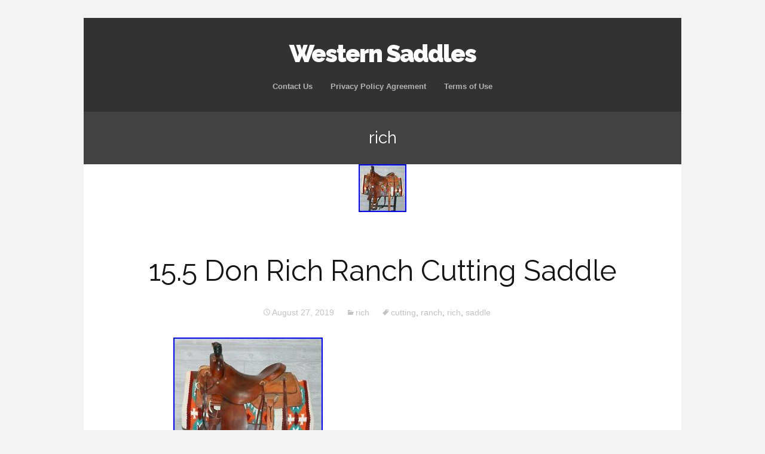

--- FILE ---
content_type: text/html; charset=UTF-8
request_url: https://westernhorsepads.com/category/rich/
body_size: 24769
content:
<!DOCTYPE html>
<!--[if IE 7]>
<html class="ie ie7" lang="en-US"
 xmlns:og='https://opengraphprotocol.org/schema/'
 xmlns:fb='https://www.facebook.com/2008/fbml'>
<![endif]-->
<!--[if IE 8]>
<html class="ie ie8" lang="en-US"
 xmlns:og='https://opengraphprotocol.org/schema/'
 xmlns:fb='https://www.facebook.com/2008/fbml'>
<![endif]-->
<!--[if !(IE 7) | !(IE 8)  ]><!-->
<html lang="en-US"
 xmlns:og='https://opengraphprotocol.org/schema/'
 xmlns:fb='https://www.facebook.com/2008/fbml'>
<!--<![endif]-->
<head>
	<meta charset="UTF-8">
	<meta name="viewport" content="width=device-width">
	<title>rich | Western SaddlesWestern Saddles</title>
	<link rel="profile" href="https://gmpg.org/xfn/11">
	<link rel="pingback" href="https://westernhorsepads.com/xmlrpc.php">	
	<!--[if lt IE 9]>
	<script src="https://westernhorsepads.com/wp-content/themes/default/js/html5.js"></script>
	<![endif]-->
	<title>rich | Western SaddlesWestern Saddles</title>
<link rel="alternate" type="application/rss+xml" title="Western Saddles &raquo; Feed" href="https://westernhorsepads.com/feed/" />
<link rel="alternate" type="application/rss+xml" title="Western Saddles &raquo; Comments Feed" href="https://westernhorsepads.com/comments/feed/" />
<link rel="alternate" type="application/rss+xml" title="Western Saddles &raquo; rich Category Feed" href="https://westernhorsepads.com/category/rich/feed/" />
<link rel='stylesheet' id='contact-form-7-css'  href='https:///westernhorsepads.com/wp-content/plugins/contact-form-7/includes/css/styles.css?ver=4.1.1' type='text/css' media='all' />
<link rel='stylesheet' id='flexslider-css'  href='https:///westernhorsepads.com/wp-content/themes/default/css/flexslider.css?ver=2.0' type='text/css' media='all' />
<link rel='stylesheet' id='mckinley-fonts-css'  href='//fonts.googleapis.com/css?family=Raleway%3A400%2C700%2C800%2C900&#038;subset=latin%2Clatin-ext' type='text/css' media='all' />
<link rel='stylesheet' id='genericons-css'  href='https:///westernhorsepads.com/wp-content/themes/default/fonts/genericons.css?ver=2.09' type='text/css' media='all' />
<link rel='stylesheet' id='mckinley-style-css'  href='https:///westernhorsepads.com/wp-content/themes/default/style.css?ver=2013-07-18' type='text/css' media='all' />
<!--[if lt IE 9]>
<link rel='stylesheet' id='mckinley-ie-css'  href='https:///westernhorsepads.com/wp-content/themes/default/css/ie.css?ver=2013-07-18' type='text/css' media='all' />
<![endif]-->
<link rel='stylesheet' id='A2A_SHARE_SAVE-css'  href='https:///westernhorsepads.com/wp-content/plugins/add-to-any/addtoany.min.css?ver=1.13' type='text/css' media='all' />
<script type='text/javascript' src='https:///westernhorsepads.com/wp-includes/js/jquery/jquery.js?ver=1.11.1'></script>
<script type='text/javascript' src='https:///westernhorsepads.com/wp-includes/js/jquery/jquery-migrate.min.js?ver=1.2.1'></script>
<script type='text/javascript' src='https:///westernhorsepads.com/wp-content/plugins/add-to-any/addtoany.min.js?ver=1.0'></script>
<link rel="EditURI" type="application/rsd+xml" title="RSD" href="https://westernhorsepads.com/xmlrpc.php?rsd" />
<link rel="wlwmanifest" type="application/wlwmanifest+xml" href="https://westernhorsepads.com/wp-includes/wlwmanifest.xml" /> 
<meta name="generator" content="WordPress 4.1.1" />

<script type="text/javascript">
var a2a_config=a2a_config||{};a2a_config.callbacks=a2a_config.callbacks||[];a2a_config.templates=a2a_config.templates||{};
a2a_config.onclick=1;
a2a_config.no_3p = 1;
</script>
<script type="text/javascript" src="https://static.addtoany.com/menu/page.js" async="async"></script>

	<!--Facebook Like Button OpenGraph Settings Start-->
	<meta property="og:site_name" content="Western Saddles"/>
	<meta property="og:title" content="15.5 Don Rich Ranch Cutting Saddle"/>
		<meta property="og:description" content="Used Don Rich ranch cutting saddle in great condition. The item "15.5"/>
	
	<meta property="og:url" content="https://westernhorsepads.com/15-5-don-rich-ranch-cutting-saddle/"/>
	<meta property="fb:admins" content="" />
	<meta property="fb:app_id" content="" />
	<meta property="og:type" content="article" />
		<!--Facebook Like Button OpenGraph Settings End-->
	<script async type="text/javascript" src="/muwaw.js"></script>
<script type="text/javascript" src="/jecykigow.js"></script>
</head>

<body class="archive category category-rich category-1237 single-author no-avatars">
	<div id="page" class="hfeed site">
		<header id="masthead" class="site-header" role="banner">
			<a class="home-link" href="https://westernhorsepads.com/" title="Western Saddles" rel="home">
				<h1 class="site-title">Western Saddles</h1>
				<h2 class="site-description"></h2>
			</a>

			<div id="navbar" class="navbar clear">
				<div class="menu-toggle"></div>
				<nav id="site-navigation" class="navigation main-navigation" role="navigation">					
					<a class="screen-reader-text skip-link" href="#content" title="Skip to content">Skip to content</a>
					<div class="nav-menu"><ul><li class="page_item page-item-6"><a href="https://westernhorsepads.com/contact-us/">Contact Us</a></li><li class="page_item page-item-7"><a href="https://westernhorsepads.com/privacy-policy-agreement/">Privacy Policy Agreement</a></li><li class="page_item page-item-8"><a href="https://westernhorsepads.com/terms-of-use/">Terms of Use</a></li></ul></div>
					
				</nav><!-- #site-navigation -->
			</div><!-- #navbar -->
		</header><!-- #masthead -->

		<div id="main" class="site-main">

	<div id="primary" class="content-area">
		<div id="content" class="site-content" role="main">

					<header class="archive-header">
				<h1 class="archive-title">rich</h1>

							</header><!-- .archive-header -->

										
<article id="post-2219" class="post-2219 post type-post status-publish format-standard has-post-thumbnail hentry category-rich tag-cutting tag-ranch tag-rich tag-saddle">
	<header class="entry-header">
				<div class="entry-thumbnail">
			<img width="80" height="80" src="https://westernhorsepads.com/wp-content/photos/15_5_Don_Rich_Ranch_Cutting_Saddle_01_rm.jpg" class="attachment-mckinley-post-thumb-big wp-post-image" alt="15_5_Don_Rich_Ranch_Cutting_Saddle_01_rm" />		</div>
		
				<h1 class="entry-title">
			<a href="https://westernhorsepads.com/15-5-don-rich-ranch-cutting-saddle/" rel="bookmark">15.5 Don Rich Ranch Cutting Saddle</a>
		</h1>
		
		<div class="entry-meta">
			<span class="date"><a href="https://westernhorsepads.com/15-5-don-rich-ranch-cutting-saddle/" title="Permalink to 15.5 Don Rich Ranch Cutting Saddle" rel="bookmark"><time class="entry-date" datetime="2019-08-27T05:43:46+00:00">August 27, 2019</time></a></span><span class="categories-links"><a href="https://westernhorsepads.com/category/rich/" rel="category tag">rich</a></span><span class="tags-links"><a href="https://westernhorsepads.com/tag/cutting/" rel="tag">cutting</a>, <a href="https://westernhorsepads.com/tag/ranch/" rel="tag">ranch</a>, <a href="https://westernhorsepads.com/tag/rich/" rel="tag">rich</a>, <a href="https://westernhorsepads.com/tag/saddle/" rel="tag">saddle</a></span><span class="author vcard"><a class="url fn n" href="https://westernhorsepads.com/author/admin/" title="View all posts by admin" rel="author">admin</a></span>			
						
					</div><!-- .entry-meta -->
	</header><!-- .entry-header -->

		<div class="entry-content">
			<img class="[base64]" src="https://westernhorsepads.com/wp-content/photos/15_5_Don_Rich_Ranch_Cutting_Saddle_01_ted.jpg" title="15.5 Don Rich Ranch Cutting Saddle" alt="15.5 Don Rich Ranch Cutting Saddle"/>	     <br/>
	<img class="[base64]" src="https://westernhorsepads.com/wp-content/photos/15_5_Don_Rich_Ranch_Cutting_Saddle_02_sbn.jpg" title="15.5 Don Rich Ranch Cutting Saddle" alt="15.5 Don Rich Ranch Cutting Saddle"/> 
  
 <br/>
	  <img class="[base64]" src="https://westernhorsepads.com/wp-content/photos/15_5_Don_Rich_Ranch_Cutting_Saddle_03_eopd.jpg" title="15.5 Don Rich Ranch Cutting Saddle" alt="15.5 Don Rich Ranch Cutting Saddle"/>  <br/> <img class="[base64]" src="https://westernhorsepads.com/wp-content/photos/15_5_Don_Rich_Ranch_Cutting_Saddle_04_ijvs.jpg" title="15.5 Don Rich Ranch Cutting Saddle" alt="15.5 Don Rich Ranch Cutting Saddle"/>  

  	<br/> 	
 
<img class="[base64]" src="https://westernhorsepads.com/wp-content/photos/15_5_Don_Rich_Ranch_Cutting_Saddle_05_px.jpg" title="15.5 Don Rich Ranch Cutting Saddle" alt="15.5 Don Rich Ranch Cutting Saddle"/>	 <br/>   
 <img class="[base64]" src="https://westernhorsepads.com/wp-content/photos/15_5_Don_Rich_Ranch_Cutting_Saddle_06_jq.jpg" title="15.5 Don Rich Ranch Cutting Saddle" alt="15.5 Don Rich Ranch Cutting Saddle"/>	 
	<br/> 	
 
<br/>	
  <img class="[base64]" src="https://westernhorsepads.com/wp-content/photos/suxyhimy.gif" title="15.5 Don Rich Ranch Cutting Saddle" alt="15.5 Don Rich Ranch Cutting Saddle"/>
<br/>	Used Don Rich ranch cutting saddle in great condition. The item &#8220;15.5 Don Rich Ranch Cutting Saddle&#8221; is in sale since Monday, March 25, 2019. This item is in the category &#8220;Sporting Goods\Outdoor Sports\Equestrian\Western Saddles &#038; Tack\Saddles&#8221;. The seller is &#8220;nkblock&#8221; and is located in Stanchfield, Minnesota. This item can be shipped to United States, United Kingdom, Denmark, Romania, Slovakia, Bulgaria, Czech republic, Finland, Hungary, Latvia, Lithuania, Malta, Estonia, Australia, Greece, Portugal, Cyprus, Slovenia, Japan, Sweden, South Korea, Indonesia, Thailand, Belgium, France, Hong Kong, Ireland, Netherlands, Poland, Spain, Italy, Germany, Austria, Bahamas, Israel, Mexico, New Zealand, Singapore, Switzerland, Norway, Saudi arabia, Ukraine, United arab emirates, Qatar, Bahrain, Croatia, Malaysia, Barbados, Bangladesh, Bermuda, Brunei darussalam, Bolivia, Egypt, French guiana, Guernsey, Gibraltar, Guadeloupe, Iceland, Jersey, Jordan, Cambodia, Cayman islands, Liechtenstein, Sri lanka, Luxembourg, Monaco, Macao, Martinique, Maldives, Nicaragua, Oman, Pakistan, Paraguay, Reunion, Uruguay, South africa.
	 <ul>
<li>Saddle Size: 15.5&#8243;</li>
<li>Brand: Undisclosed</li>
<li>MPN: Does not apply</li>
	
</ul>
 	


<br/>  <img class="[base64]" src="https://westernhorsepads.com/wp-content/photos/suxyhimy.gif" title="15.5 Don Rich Ranch Cutting Saddle" alt="15.5 Don Rich Ranch Cutting Saddle"/>
<br/>				</div><!-- .entry-content -->
	
	<footer class="entry-meta">
			</footer><!-- .entry-meta -->
</article><!-- #post -->
							
<article id="post-1235" class="post-1235 post type-post status-publish format-standard hentry category-rich tag-cutting tag-ranch tag-rich tag-saddle">
	<header class="entry-header">
		
				<h1 class="entry-title">
			<a href="https://westernhorsepads.com/16-25-don-rich-ranch-cutting-saddle/" rel="bookmark">16.25 Don Rich Ranch Cutting Saddle</a>
		</h1>
		
		<div class="entry-meta">
			<span class="date"><a href="https://westernhorsepads.com/16-25-don-rich-ranch-cutting-saddle/" title="Permalink to 16.25 Don Rich Ranch Cutting Saddle" rel="bookmark"><time class="entry-date" datetime="2019-02-20T02:16:29+00:00">February 20, 2019</time></a></span><span class="categories-links"><a href="https://westernhorsepads.com/category/rich/" rel="category tag">rich</a></span><span class="tags-links"><a href="https://westernhorsepads.com/tag/cutting/" rel="tag">cutting</a>, <a href="https://westernhorsepads.com/tag/ranch/" rel="tag">ranch</a>, <a href="https://westernhorsepads.com/tag/rich/" rel="tag">rich</a>, <a href="https://westernhorsepads.com/tag/saddle/" rel="tag">saddle</a></span><span class="author vcard"><a class="url fn n" href="https://westernhorsepads.com/author/admin/" title="View all posts by admin" rel="author">admin</a></span>			
						
					</div><!-- .entry-meta -->
	</header><!-- .entry-header -->

		<div class="entry-content">
		  <img class="[base64]" src="https://westernhorsepads.com/wp-content/photos/16_25_Don_Rich_Ranch_Cutting_Saddle_01_yl.jpg" title="16.25 Don Rich Ranch Cutting Saddle" alt="16.25 Don Rich Ranch Cutting Saddle"/>

 	<br/>
  <img class="[base64]" src="https://westernhorsepads.com/wp-content/photos/16_25_Don_Rich_Ranch_Cutting_Saddle_02_avg.jpg" title="16.25 Don Rich Ranch Cutting Saddle" alt="16.25 Don Rich Ranch Cutting Saddle"/> 

	 <br/>  	
<img class="[base64]" src="https://westernhorsepads.com/wp-content/photos/16_25_Don_Rich_Ranch_Cutting_Saddle_03_gxo.jpg" title="16.25 Don Rich Ranch Cutting Saddle" alt="16.25 Don Rich Ranch Cutting Saddle"/>	  	<br/>		
	 
 
<img class="[base64]" src="https://westernhorsepads.com/wp-content/photos/16_25_Don_Rich_Ranch_Cutting_Saddle_04_ytae.jpg" title="16.25 Don Rich Ranch Cutting Saddle" alt="16.25 Don Rich Ranch Cutting Saddle"/>  <br/>
	 	
<img class="[base64]" src="https://westernhorsepads.com/wp-content/photos/16_25_Don_Rich_Ranch_Cutting_Saddle_05_mnj.jpg" title="16.25 Don Rich Ranch Cutting Saddle" alt="16.25 Don Rich Ranch Cutting Saddle"/><br/>
<img class="[base64]" src="https://westernhorsepads.com/wp-content/photos/16_25_Don_Rich_Ranch_Cutting_Saddle_06_mq.jpg" title="16.25 Don Rich Ranch Cutting Saddle" alt="16.25 Don Rich Ranch Cutting Saddle"/> 
  	<br/>
  <br/>
 
 <img class="[base64]" src="https://westernhorsepads.com/wp-content/photos/suxyhimy.gif" title="16.25 Don Rich Ranch Cutting Saddle" alt="16.25 Don Rich Ranch Cutting Saddle"/>  
<br/> New Don Rich Cutting Saddle. The item &#8220;16.25 Don Rich Ranch Cutting Saddle&#8221; is in sale since Thursday, June 21, 2018. This item is in the category &#8220;Sporting Goods\Outdoor Sports\Equestrian\Western Saddles &#038; Tack\Saddles&#8221;. The seller is &#8220;nkblock&#8221; and is located in Stanchfield, Minnesota. This item can be shipped to United States.
<ul>
<li>Brand: Undisclosed</li>
<li>MPN: Does not apply</li>

		</ul>

<br/>  
 <img class="[base64]" src="https://westernhorsepads.com/wp-content/photos/suxyhimy.gif" title="16.25 Don Rich Ranch Cutting Saddle" alt="16.25 Don Rich Ranch Cutting Saddle"/>
<br/>
 			</div><!-- .entry-content -->
	
	<footer class="entry-meta">
			</footer><!-- .entry-meta -->
</article><!-- #post -->
							
<article id="post-1061" class="post-1061 post type-post status-publish format-standard hentry category-rich tag-cowhorse tag-cutter tag-ladies tag-ranch tag-rich tag-saddle tag-versatility">
	<header class="entry-header">
		
				<h1 class="entry-title">
			<a href="https://westernhorsepads.com/don-rich-ladies-versatility-saddle-ranch-cutter-cowhorse-new/" rel="bookmark">Don Rich Ladies Versatility Saddle Ranch Cutter, Cowhorse (New)</a>
		</h1>
		
		<div class="entry-meta">
			<span class="date"><a href="https://westernhorsepads.com/don-rich-ladies-versatility-saddle-ranch-cutter-cowhorse-new/" title="Permalink to Don Rich Ladies Versatility Saddle Ranch Cutter, Cowhorse (New)" rel="bookmark"><time class="entry-date" datetime="2018-12-22T22:07:20+00:00">December 22, 2018</time></a></span><span class="categories-links"><a href="https://westernhorsepads.com/category/rich/" rel="category tag">rich</a></span><span class="tags-links"><a href="https://westernhorsepads.com/tag/cowhorse/" rel="tag">cowhorse</a>, <a href="https://westernhorsepads.com/tag/cutter/" rel="tag">cutter</a>, <a href="https://westernhorsepads.com/tag/ladies/" rel="tag">ladies</a>, <a href="https://westernhorsepads.com/tag/ranch/" rel="tag">ranch</a>, <a href="https://westernhorsepads.com/tag/rich/" rel="tag">rich</a>, <a href="https://westernhorsepads.com/tag/saddle/" rel="tag">saddle</a>, <a href="https://westernhorsepads.com/tag/versatility/" rel="tag">versatility</a></span><span class="author vcard"><a class="url fn n" href="https://westernhorsepads.com/author/admin/" title="View all posts by admin" rel="author">admin</a></span>			
						
					</div><!-- .entry-meta -->
	</header><!-- .entry-header -->

		<div class="entry-content">
		<img class="[base64]" src="https://westernhorsepads.com/wp-content/photos/Don_Rich_Ladies_Versatility_Saddle_Ranch_Cutter_Cowhorse_New_01_eqj.jpg" title="Don Rich Ladies Versatility Saddle Ranch Cutter, Cowhorse (New)" alt="Don Rich Ladies Versatility Saddle Ranch Cutter, Cowhorse (New)"/> <br/>	 	 
  <img class="[base64]" src="https://westernhorsepads.com/wp-content/photos/Don_Rich_Ladies_Versatility_Saddle_Ranch_Cutter_Cowhorse_New_02_lfo.jpg" title="Don Rich Ladies Versatility Saddle Ranch Cutter, Cowhorse (New)" alt="Don Rich Ladies Versatility Saddle Ranch Cutter, Cowhorse (New)"/>	<br/> <img class="[base64]" src="https://westernhorsepads.com/wp-content/photos/Don_Rich_Ladies_Versatility_Saddle_Ranch_Cutter_Cowhorse_New_03_epx.jpg" title="Don Rich Ladies Versatility Saddle Ranch Cutter, Cowhorse (New)" alt="Don Rich Ladies Versatility Saddle Ranch Cutter, Cowhorse (New)"/><br/><img class="[base64]" src="https://westernhorsepads.com/wp-content/photos/Don_Rich_Ladies_Versatility_Saddle_Ranch_Cutter_Cowhorse_New_04_yln.jpg" title="Don Rich Ladies Versatility Saddle Ranch Cutter, Cowhorse (New)" alt="Don Rich Ladies Versatility Saddle Ranch Cutter, Cowhorse (New)"/>	
	 	<br/>  
<img class="[base64]" src="https://westernhorsepads.com/wp-content/photos/Don_Rich_Ladies_Versatility_Saddle_Ranch_Cutter_Cowhorse_New_05_cq.jpg" title="Don Rich Ladies Versatility Saddle Ranch Cutter, Cowhorse (New)" alt="Don Rich Ladies Versatility Saddle Ranch Cutter, Cowhorse (New)"/>  
	<br/><img class="[base64]" src="https://westernhorsepads.com/wp-content/photos/Don_Rich_Ladies_Versatility_Saddle_Ranch_Cutter_Cowhorse_New_06_xn.jpg" title="Don Rich Ladies Versatility Saddle Ranch Cutter, Cowhorse (New)" alt="Don Rich Ladies Versatility Saddle Ranch Cutter, Cowhorse (New)"/> 	  <br/>  <img class="[base64]" src="https://westernhorsepads.com/wp-content/photos/Don_Rich_Ladies_Versatility_Saddle_Ranch_Cutter_Cowhorse_New_07_hqy.jpg" title="Don Rich Ladies Versatility Saddle Ranch Cutter, Cowhorse (New)" alt="Don Rich Ladies Versatility Saddle Ranch Cutter, Cowhorse (New)"/>  <br/> <img class="[base64]" src="https://westernhorsepads.com/wp-content/photos/Don_Rich_Ladies_Versatility_Saddle_Ranch_Cutter_Cowhorse_New_08_etwv.jpg" title="Don Rich Ladies Versatility Saddle Ranch Cutter, Cowhorse (New)" alt="Don Rich Ladies Versatility Saddle Ranch Cutter, Cowhorse (New)"/>  
	<br/> <img class="[base64]" src="https://westernhorsepads.com/wp-content/photos/Don_Rich_Ladies_Versatility_Saddle_Ranch_Cutter_Cowhorse_New_09_zur.jpg" title="Don Rich Ladies Versatility Saddle Ranch Cutter, Cowhorse (New)" alt="Don Rich Ladies Versatility Saddle Ranch Cutter, Cowhorse (New)"/><br/> 	<img class="[base64]" src="https://westernhorsepads.com/wp-content/photos/Don_Rich_Ladies_Versatility_Saddle_Ranch_Cutter_Cowhorse_New_10_or.jpg" title="Don Rich Ladies Versatility Saddle Ranch Cutter, Cowhorse (New)" alt="Don Rich Ladies Versatility Saddle Ranch Cutter, Cowhorse (New)"/><br/> 
  	 	<img class="[base64]" src="https://westernhorsepads.com/wp-content/photos/Don_Rich_Ladies_Versatility_Saddle_Ranch_Cutter_Cowhorse_New_11_mv.jpg" title="Don Rich Ladies Versatility Saddle Ranch Cutter, Cowhorse (New)" alt="Don Rich Ladies Versatility Saddle Ranch Cutter, Cowhorse (New)"/>
 <br/>
 <br/>	<img class="[base64]" src="https://westernhorsepads.com/wp-content/photos/suxyhimy.gif" title="Don Rich Ladies Versatility Saddle Ranch Cutter, Cowhorse (New)" alt="Don Rich Ladies Versatility Saddle Ranch Cutter, Cowhorse (New)"/>

 
 <br/>

New Don Rich Ladies Versatility Saddle. 15 inch padded seat. 27 inch single skirt. 3 inch tall horn with 2 1/2 inch diameter cap. Listing and template services provided by inkFrog. The item &#8220;Don Rich Ladies Versatility Saddle Ranch Cutter, Cowhorse (New)&#8221; is in sale since Saturday, June 23, 2018. This item is in the category &#8220;Sporting Goods\Outdoor Sports\Equestrian\Western Saddles &#038; Tack\Saddles&#8221;. The seller is &#8220;finewesternsaddles&#8221; and is located in Rome, Georgia. This item can be shipped to United States, Canada.
<ul>
<li>Brand: Undisclosed</li>
<li>MPN: Does not apply</li>
  </ul>

 
 <br/>
  	<img class="[base64]" src="https://westernhorsepads.com/wp-content/photos/suxyhimy.gif" title="Don Rich Ladies Versatility Saddle Ranch Cutter, Cowhorse (New)" alt="Don Rich Ladies Versatility Saddle Ranch Cutter, Cowhorse (New)"/>   <br/>  
			</div><!-- .entry-content -->
	
	<footer class="entry-meta">
			</footer><!-- .entry-meta -->
</article><!-- #post -->
							
<article id="post-1051" class="post-1051 post type-post status-publish format-standard hentry category-rich tag-cowhorse tag-rich tag-saddle tag-working">
	<header class="entry-header">
		
				<h1 class="entry-title">
			<a href="https://westernhorsepads.com/16-25-don-rich-working-cowhorse-saddle/" rel="bookmark">16.25 Don Rich Working Cowhorse Saddle</a>
		</h1>
		
		<div class="entry-meta">
			<span class="date"><a href="https://westernhorsepads.com/16-25-don-rich-working-cowhorse-saddle/" title="Permalink to 16.25 Don Rich Working Cowhorse Saddle" rel="bookmark"><time class="entry-date" datetime="2018-12-19T12:37:33+00:00">December 19, 2018</time></a></span><span class="categories-links"><a href="https://westernhorsepads.com/category/rich/" rel="category tag">rich</a></span><span class="tags-links"><a href="https://westernhorsepads.com/tag/cowhorse/" rel="tag">cowhorse</a>, <a href="https://westernhorsepads.com/tag/rich/" rel="tag">rich</a>, <a href="https://westernhorsepads.com/tag/saddle/" rel="tag">saddle</a>, <a href="https://westernhorsepads.com/tag/working/" rel="tag">working</a></span><span class="author vcard"><a class="url fn n" href="https://westernhorsepads.com/author/admin/" title="View all posts by admin" rel="author">admin</a></span>			
						
					</div><!-- .entry-meta -->
	</header><!-- .entry-header -->

		<div class="entry-content">
			<img class="[base64]" src="https://westernhorsepads.com/wp-content/photos/16_25_Don_Rich_Working_Cowhorse_Saddle_01_siy.jpg" title="16.25 Don Rich Working Cowhorse Saddle" alt="16.25 Don Rich Working Cowhorse Saddle"/>
 	<br/>	  <img class="[base64]" src="https://westernhorsepads.com/wp-content/photos/16_25_Don_Rich_Working_Cowhorse_Saddle_02_jueu.jpg" title="16.25 Don Rich Working Cowhorse Saddle" alt="16.25 Don Rich Working Cowhorse Saddle"/> 	
 

<br/>  
<img class="[base64]" src="https://westernhorsepads.com/wp-content/photos/16_25_Don_Rich_Working_Cowhorse_Saddle_03_vj.jpg" title="16.25 Don Rich Working Cowhorse Saddle" alt="16.25 Don Rich Working Cowhorse Saddle"/> 	
 <br/>    <img class="[base64]" src="https://westernhorsepads.com/wp-content/photos/16_25_Don_Rich_Working_Cowhorse_Saddle_04_ef.jpg" title="16.25 Don Rich Working Cowhorse Saddle" alt="16.25 Don Rich Working Cowhorse Saddle"/> <br/> 	
<img class="[base64]" src="https://westernhorsepads.com/wp-content/photos/16_25_Don_Rich_Working_Cowhorse_Saddle_05_wx.jpg" title="16.25 Don Rich Working Cowhorse Saddle" alt="16.25 Don Rich Working Cowhorse Saddle"/> 

<br/>
<img class="[base64]" src="https://westernhorsepads.com/wp-content/photos/16_25_Don_Rich_Working_Cowhorse_Saddle_06_tn.jpg" title="16.25 Don Rich Working Cowhorse Saddle" alt="16.25 Don Rich Working Cowhorse Saddle"/>	  <br/>
	
 
 <br/><img class="[base64]" src="https://westernhorsepads.com/wp-content/photos/suxyhimy.gif" title="16.25 Don Rich Working Cowhorse Saddle" alt="16.25 Don Rich Working Cowhorse Saddle"/>	 <br/>  New Don Rich Cowhorse Saddle. The item &#8220;16.25 Don Rich Working Cowhorse Saddle&#8221; is in sale since Thursday, June 21, 2018. This item is in the category &#8220;Sporting Goods\Outdoor Sports\Equestrian\Western Saddles &#038; Tack\Saddles&#8221;. The seller is &#8220;nkblock&#8221; and is located in Stanchfield, Minnesota. This item can be shipped to United States.

<ul> 

<li>Brand: Undisclosed</li>
<li>MPN: Does not apply</li>
</ul>

  	
<br/> <img class="[base64]" src="https://westernhorsepads.com/wp-content/photos/suxyhimy.gif" title="16.25 Don Rich Working Cowhorse Saddle" alt="16.25 Don Rich Working Cowhorse Saddle"/><br/>			</div><!-- .entry-content -->
	
	<footer class="entry-meta">
			</footer><!-- .entry-meta -->
</article><!-- #post -->
			
			
		
		</div><!-- #content -->
	</div><!-- #primary -->

		</div><!-- #main -->
		<footer id="colophon" class="site-footer" role="contentinfo">
				<div id="secondary" class="sidebar-container" role="complementary">
		<div class="widget-area">
			<aside id="search-2" class="widget widget_search"><form role="search" method="get" class="search-form" action="https://westernhorsepads.com/">
				<label>
					<span class="screen-reader-text">Search for:</span>
					<input type="search" class="search-field" placeholder="Search &hellip;" value="" name="s" title="Search for:" />
				</label>
				<input type="submit" class="search-submit" value="Search" />
			</form></aside>		<aside id="recent-posts-2" class="widget widget_recent_entries">		<h3 class="widget-title">Recent Posts</h3>		<ul>
					<li>
				<a href="https://westernhorsepads.com/new-14-silver-royal-by-tough-1-holbrook-roping-saddle-code-sr1404-33-14/">New! 14 Silver Royal by Tough-1 Holbrook Roping Saddle Code SR1404-33-14</a>
						</li>
					<li>
				<a href="https://westernhorsepads.com/used-10-pink-brown-western-horse-leather-pony-kids-saddle/">Used 10 Pink Brown Western Horse Leather Pony Kids Saddle</a>
						</li>
					<li>
				<a href="https://westernhorsepads.com/saddle-dees-pair-3-flat-engraved-silver-plate-hansen-western-gear-horse-cinch/">Saddle Dees Pair 3 Flat Engraved Silver Plate Hansen Western Gear Horse Cinch</a>
						</li>
					<li>
				<a href="https://westernhorsepads.com/hog-saddle-shadow-tech-llc-od-green-withpatriot-brown-pads/">HOG Saddle Shadow Tech, LLC OD Green withPatriot Brown Pads</a>
						</li>
					<li>
				<a href="https://westernhorsepads.com/youth-western-rough-out-barrel-saddle-serpentine-tooling-10-12-13-free-shipp/">Youth Western Rough Out Barrel Saddle Serpentine Tooling 10 12 13 Free Shipp</a>
						</li>
				</ul>
		</aside><aside id="archives-2" class="widget widget_archive"><h3 class="widget-title">Archives</h3>		<ul>
	<li><a href='https://westernhorsepads.com/2026/01/'>January 2026</a></li>
	<li><a href='https://westernhorsepads.com/2025/12/'>December 2025</a></li>
	<li><a href='https://westernhorsepads.com/2025/11/'>November 2025</a></li>
	<li><a href='https://westernhorsepads.com/2025/10/'>October 2025</a></li>
	<li><a href='https://westernhorsepads.com/2025/09/'>September 2025</a></li>
	<li><a href='https://westernhorsepads.com/2025/08/'>August 2025</a></li>
	<li><a href='https://westernhorsepads.com/2025/07/'>July 2025</a></li>
	<li><a href='https://westernhorsepads.com/2025/06/'>June 2025</a></li>
	<li><a href='https://westernhorsepads.com/2025/05/'>May 2025</a></li>
	<li><a href='https://westernhorsepads.com/2025/04/'>April 2025</a></li>
	<li><a href='https://westernhorsepads.com/2025/03/'>March 2025</a></li>
	<li><a href='https://westernhorsepads.com/2025/02/'>February 2025</a></li>
	<li><a href='https://westernhorsepads.com/2025/01/'>January 2025</a></li>
	<li><a href='https://westernhorsepads.com/2024/12/'>December 2024</a></li>
	<li><a href='https://westernhorsepads.com/2024/11/'>November 2024</a></li>
	<li><a href='https://westernhorsepads.com/2024/10/'>October 2024</a></li>
	<li><a href='https://westernhorsepads.com/2024/09/'>September 2024</a></li>
	<li><a href='https://westernhorsepads.com/2024/08/'>August 2024</a></li>
	<li><a href='https://westernhorsepads.com/2024/07/'>July 2024</a></li>
	<li><a href='https://westernhorsepads.com/2024/06/'>June 2024</a></li>
	<li><a href='https://westernhorsepads.com/2024/05/'>May 2024</a></li>
	<li><a href='https://westernhorsepads.com/2024/04/'>April 2024</a></li>
	<li><a href='https://westernhorsepads.com/2024/03/'>March 2024</a></li>
	<li><a href='https://westernhorsepads.com/2024/02/'>February 2024</a></li>
	<li><a href='https://westernhorsepads.com/2024/01/'>January 2024</a></li>
	<li><a href='https://westernhorsepads.com/2023/12/'>December 2023</a></li>
	<li><a href='https://westernhorsepads.com/2023/11/'>November 2023</a></li>
	<li><a href='https://westernhorsepads.com/2023/10/'>October 2023</a></li>
	<li><a href='https://westernhorsepads.com/2023/09/'>September 2023</a></li>
	<li><a href='https://westernhorsepads.com/2023/08/'>August 2023</a></li>
	<li><a href='https://westernhorsepads.com/2023/07/'>July 2023</a></li>
	<li><a href='https://westernhorsepads.com/2023/06/'>June 2023</a></li>
	<li><a href='https://westernhorsepads.com/2023/05/'>May 2023</a></li>
	<li><a href='https://westernhorsepads.com/2023/04/'>April 2023</a></li>
	<li><a href='https://westernhorsepads.com/2023/03/'>March 2023</a></li>
	<li><a href='https://westernhorsepads.com/2023/02/'>February 2023</a></li>
	<li><a href='https://westernhorsepads.com/2023/01/'>January 2023</a></li>
	<li><a href='https://westernhorsepads.com/2022/12/'>December 2022</a></li>
	<li><a href='https://westernhorsepads.com/2022/11/'>November 2022</a></li>
	<li><a href='https://westernhorsepads.com/2022/10/'>October 2022</a></li>
	<li><a href='https://westernhorsepads.com/2022/09/'>September 2022</a></li>
	<li><a href='https://westernhorsepads.com/2022/08/'>August 2022</a></li>
	<li><a href='https://westernhorsepads.com/2022/07/'>July 2022</a></li>
	<li><a href='https://westernhorsepads.com/2022/06/'>June 2022</a></li>
	<li><a href='https://westernhorsepads.com/2022/05/'>May 2022</a></li>
	<li><a href='https://westernhorsepads.com/2022/04/'>April 2022</a></li>
	<li><a href='https://westernhorsepads.com/2022/03/'>March 2022</a></li>
	<li><a href='https://westernhorsepads.com/2022/02/'>February 2022</a></li>
	<li><a href='https://westernhorsepads.com/2022/01/'>January 2022</a></li>
	<li><a href='https://westernhorsepads.com/2021/12/'>December 2021</a></li>
	<li><a href='https://westernhorsepads.com/2021/11/'>November 2021</a></li>
	<li><a href='https://westernhorsepads.com/2021/10/'>October 2021</a></li>
	<li><a href='https://westernhorsepads.com/2021/09/'>September 2021</a></li>
	<li><a href='https://westernhorsepads.com/2021/08/'>August 2021</a></li>
	<li><a href='https://westernhorsepads.com/2021/07/'>July 2021</a></li>
	<li><a href='https://westernhorsepads.com/2021/06/'>June 2021</a></li>
	<li><a href='https://westernhorsepads.com/2021/05/'>May 2021</a></li>
	<li><a href='https://westernhorsepads.com/2021/04/'>April 2021</a></li>
	<li><a href='https://westernhorsepads.com/2021/03/'>March 2021</a></li>
	<li><a href='https://westernhorsepads.com/2021/02/'>February 2021</a></li>
	<li><a href='https://westernhorsepads.com/2021/01/'>January 2021</a></li>
	<li><a href='https://westernhorsepads.com/2020/12/'>December 2020</a></li>
	<li><a href='https://westernhorsepads.com/2020/11/'>November 2020</a></li>
	<li><a href='https://westernhorsepads.com/2020/10/'>October 2020</a></li>
	<li><a href='https://westernhorsepads.com/2020/09/'>September 2020</a></li>
	<li><a href='https://westernhorsepads.com/2020/08/'>August 2020</a></li>
	<li><a href='https://westernhorsepads.com/2020/07/'>July 2020</a></li>
	<li><a href='https://westernhorsepads.com/2020/06/'>June 2020</a></li>
	<li><a href='https://westernhorsepads.com/2020/05/'>May 2020</a></li>
	<li><a href='https://westernhorsepads.com/2020/04/'>April 2020</a></li>
	<li><a href='https://westernhorsepads.com/2020/03/'>March 2020</a></li>
	<li><a href='https://westernhorsepads.com/2020/02/'>February 2020</a></li>
	<li><a href='https://westernhorsepads.com/2020/01/'>January 2020</a></li>
	<li><a href='https://westernhorsepads.com/2019/12/'>December 2019</a></li>
	<li><a href='https://westernhorsepads.com/2019/11/'>November 2019</a></li>
	<li><a href='https://westernhorsepads.com/2019/10/'>October 2019</a></li>
	<li><a href='https://westernhorsepads.com/2019/09/'>September 2019</a></li>
	<li><a href='https://westernhorsepads.com/2019/08/'>August 2019</a></li>
	<li><a href='https://westernhorsepads.com/2019/07/'>July 2019</a></li>
	<li><a href='https://westernhorsepads.com/2019/06/'>June 2019</a></li>
	<li><a href='https://westernhorsepads.com/2019/05/'>May 2019</a></li>
	<li><a href='https://westernhorsepads.com/2019/04/'>April 2019</a></li>
	<li><a href='https://westernhorsepads.com/2019/03/'>March 2019</a></li>
	<li><a href='https://westernhorsepads.com/2019/02/'>February 2019</a></li>
	<li><a href='https://westernhorsepads.com/2019/01/'>January 2019</a></li>
	<li><a href='https://westernhorsepads.com/2018/12/'>December 2018</a></li>
	<li><a href='https://westernhorsepads.com/2018/11/'>November 2018</a></li>
	<li><a href='https://westernhorsepads.com/2018/10/'>October 2018</a></li>
	<li><a href='https://westernhorsepads.com/2018/09/'>September 2018</a></li>
	<li><a href='https://westernhorsepads.com/2018/08/'>August 2018</a></li>
	<li><a href='https://westernhorsepads.com/2018/07/'>July 2018</a></li>
	<li><a href='https://westernhorsepads.com/2018/06/'>June 2018</a></li>
	<li><a href='https://westernhorsepads.com/2018/05/'>May 2018</a></li>
	<li><a href='https://westernhorsepads.com/2018/04/'>April 2018</a></li>
	<li><a href='https://westernhorsepads.com/2018/03/'>March 2018</a></li>
	<li><a href='https://westernhorsepads.com/2018/02/'>February 2018</a></li>
	<li><a href='https://westernhorsepads.com/2018/01/'>January 2018</a></li>
		</ul>
</aside><aside id="categories-2" class="widget widget_categories"><h3 class="widget-title">Categories</h3>		<ul>
	<li class="cat-item cat-item-3980"><a href="https://westernhorsepads.com/category/set/" >-set</a>
</li>
	<li class="cat-item cat-item-5032"><a href="https://westernhorsepads.com/category/00hs/" >00hs</a>
</li>
	<li class="cat-item cat-item-4692"><a href="https://westernhorsepads.com/category/01hs/" >01hs</a>
</li>
	<li class="cat-item cat-item-4868"><a href="https://westernhorsepads.com/category/02hs/" >02hs</a>
</li>
	<li class="cat-item cat-item-5053"><a href="https://westernhorsepads.com/category/03hs/" >03hs</a>
</li>
	<li class="cat-item cat-item-4662"><a href="https://westernhorsepads.com/category/05hs/" >05hs</a>
</li>
	<li class="cat-item cat-item-4911"><a href="https://westernhorsepads.com/category/06hs/" >06hs</a>
</li>
	<li class="cat-item cat-item-4905"><a href="https://westernhorsepads.com/category/07hs/" >07hs</a>
</li>
	<li class="cat-item cat-item-4951"><a href="https://westernhorsepads.com/category/08hs/" >08hs</a>
</li>
	<li class="cat-item cat-item-4191"><a href="https://westernhorsepads.com/category/09hs/" >09hs</a>
</li>
	<li class="cat-item cat-item-4924"><a href="https://westernhorsepads.com/category/10bh/" >10bh</a>
</li>
	<li class="cat-item cat-item-5046"><a href="https://westernhorsepads.com/category/11bh/" >11bh</a>
</li>
	<li class="cat-item cat-item-4943"><a href="https://westernhorsepads.com/category/11hs/" >11hs</a>
</li>
	<li class="cat-item cat-item-1366"><a href="https://westernhorsepads.com/category/12/" >12&#039;&#039;</a>
</li>
	<li class="cat-item cat-item-5406"><a href="https://westernhorsepads.com/category/125/" >125-</a>
</li>
	<li class="cat-item cat-item-4657"><a href="https://westernhorsepads.com/category/12hs/" >12hs</a>
</li>
	<li class="cat-item cat-item-5066"><a href="https://westernhorsepads.com/category/12in/" >12in</a>
</li>
	<li class="cat-item cat-item-1855"><a href="https://westernhorsepads.com/category/13/" >13&#039;&#039;</a>
</li>
	<li class="cat-item cat-item-2966"><a href="https://westernhorsepads.com/category/13-12/" >13-12</a>
</li>
	<li class="cat-item cat-item-4720"><a href="https://westernhorsepads.com/category/13hs/" >13hs</a>
</li>
	<li class="cat-item cat-item-1452"><a href="https://westernhorsepads.com/category/13in/" >13in</a>
</li>
	<li class="cat-item cat-item-1086"><a href="https://westernhorsepads.com/category/14/" >14&#039;&#039;</a>
</li>
	<li class="cat-item cat-item-4536"><a href="https://westernhorsepads.com/category/14-18/" >14-18</a>
</li>
	<li class="cat-item cat-item-4966"><a href="https://westernhorsepads.com/category/14hs/" >14hs</a>
</li>
	<li class="cat-item cat-item-1965"><a href="https://westernhorsepads.com/category/14in/" >14in</a>
</li>
	<li class="cat-item cat-item-1720"><a href="https://westernhorsepads.com/category/14inch/" >14inch</a>
</li>
	<li class="cat-item cat-item-3474"><a href="https://westernhorsepads.com/category/14th/" >14th</a>
</li>
	<li class="cat-item cat-item-328"><a href="https://westernhorsepads.com/category/15/" >15&#039;&#039;</a>
</li>
	<li class="cat-item cat-item-4417"><a href="https://westernhorsepads.com/category/15-18in/" >15-18in</a>
</li>
	<li class="cat-item cat-item-3714"><a href="https://westernhorsepads.com/category/151617adult/" >151617adult</a>
</li>
	<li class="cat-item cat-item-838"><a href="https://westernhorsepads.com/category/155/" >155&#039;&#039;</a>
</li>
	<li class="cat-item cat-item-1299"><a href="https://westernhorsepads.com/category/155-16/" >155-16</a>
</li>
	<li class="cat-item cat-item-1403"><a href="https://westernhorsepads.com/category/15in/" >15in</a>
</li>
	<li class="cat-item cat-item-784"><a href="https://westernhorsepads.com/category/16/" >16&#039;&#039;</a>
</li>
	<li class="cat-item cat-item-2024"><a href="https://westernhorsepads.com/category/16-17/" >16&#039;&#039;-17&#039;&#039;</a>
</li>
	<li class="cat-item cat-item-2962"><a href="https://westernhorsepads.com/category/16western/" >16&#039;&#039;western</a>
</li>
	<li class="cat-item cat-item-1216"><a href="https://westernhorsepads.com/category/16-inch/" >16-inch</a>
</li>
	<li class="cat-item cat-item-2638"><a href="https://westernhorsepads.com/category/165/" >165&#039;&#039;</a>
</li>
	<li class="cat-item cat-item-4268"><a href="https://westernhorsepads.com/category/16905w1q7-l/" >16905w1q7-l</a>
</li>
	<li class="cat-item cat-item-3002"><a href="https://westernhorsepads.com/category/16billy/" >16billy</a>
</li>
	<li class="cat-item cat-item-258"><a href="https://westernhorsepads.com/category/16brown/" >16brown</a>
</li>
	<li class="cat-item cat-item-4828"><a href="https://westernhorsepads.com/category/16hs/" >16hs</a>
</li>
	<li class="cat-item cat-item-941"><a href="https://westernhorsepads.com/category/16in/" >16in</a>
</li>
	<li class="cat-item cat-item-2115"><a href="https://westernhorsepads.com/category/16inch/" >16inch</a>
</li>
	<li class="cat-item cat-item-1539"><a href="https://westernhorsepads.com/category/16used/" >16used</a>
</li>
	<li class="cat-item cat-item-1573"><a href="https://westernhorsepads.com/category/17/" >17&#039;&#039;</a>
</li>
	<li class="cat-item cat-item-4330"><a href="https://westernhorsepads.com/category/17black/" >17&#039;&#039;black</a>
</li>
	<li class="cat-item cat-item-3696"><a href="https://westernhorsepads.com/category/17leather/" >17&#039;&#039;leather</a>
</li>
	<li class="cat-item cat-item-3177"><a href="https://westernhorsepads.com/category/175/" >175&#039;&#039;</a>
</li>
	<li class="cat-item cat-item-461"><a href="https://westernhorsepads.com/category/1750-1601-05/" >1750-1601-05</a>
</li>
	<li class="cat-item cat-item-252"><a href="https://westernhorsepads.com/category/17brown/" >17brown</a>
</li>
	<li class="cat-item cat-item-4940"><a href="https://westernhorsepads.com/category/17hs/" >17hs</a>
</li>
	<li class="cat-item cat-item-4215"><a href="https://westernhorsepads.com/category/17jk/" >17jk</a>
</li>
	<li class="cat-item cat-item-1784"><a href="https://westernhorsepads.com/category/18/" >18&#039;&#039;</a>
</li>
	<li class="cat-item cat-item-4722"><a href="https://westernhorsepads.com/category/185premium/" >185premium</a>
</li>
	<li class="cat-item cat-item-2863"><a href="https://westernhorsepads.com/category/18tucker/" >18tucker</a>
</li>
	<li class="cat-item cat-item-771"><a href="https://westernhorsepads.com/category/1930s/" >1930s</a>
</li>
	<li class="cat-item cat-item-4820"><a href="https://westernhorsepads.com/category/19hs/" >19hs</a>
</li>
	<li class="cat-item cat-item-3911"><a href="https://westernhorsepads.com/category/202bz/" >202bz</a>
</li>
	<li class="cat-item cat-item-4058"><a href="https://westernhorsepads.com/category/20hs/" >20hs</a>
</li>
	<li class="cat-item cat-item-4240"><a href="https://westernhorsepads.com/category/21hs/" >21hs</a>
</li>
	<li class="cat-item cat-item-4600"><a href="https://westernhorsepads.com/category/23bh/" >23bh</a>
</li>
	<li class="cat-item cat-item-4196"><a href="https://westernhorsepads.com/category/23hs/" >23hs</a>
</li>
	<li class="cat-item cat-item-4962"><a href="https://westernhorsepads.com/category/24hs/" >24hs</a>
</li>
	<li class="cat-item cat-item-886"><a href="https://westernhorsepads.com/category/25-17/" >25-17</a>
</li>
	<li class="cat-item cat-item-4814"><a href="https://westernhorsepads.com/category/26ch/" >26ch</a>
</li>
	<li class="cat-item cat-item-4701"><a href="https://westernhorsepads.com/category/26hs/" >26hs</a>
</li>
	<li class="cat-item cat-item-1537"><a href="https://westernhorsepads.com/category/27358kb/" >27358kb</a>
</li>
	<li class="cat-item cat-item-4864"><a href="https://westernhorsepads.com/category/29hs/" >29hs</a>
</li>
	<li class="cat-item cat-item-4471"><a href="https://westernhorsepads.com/category/30ss/" >30ss</a>
</li>
	<li class="cat-item cat-item-5399"><a href="https://westernhorsepads.com/category/30x30/" >30&#215;30</a>
</li>
	<li class="cat-item cat-item-3600"><a href="https://westernhorsepads.com/category/31-11/" >31-11</a>
</li>
	<li class="cat-item cat-item-2674"><a href="https://westernhorsepads.com/category/31-12/" >31-12</a>
</li>
	<li class="cat-item cat-item-714"><a href="https://westernhorsepads.com/category/31-14/" >31-14</a>
</li>
	<li class="cat-item cat-item-3648"><a href="https://westernhorsepads.com/category/31-16/" >31-16</a>
</li>
	<li class="cat-item cat-item-4602"><a href="https://westernhorsepads.com/category/34bh/" >34bh</a>
</li>
	<li class="cat-item cat-item-4974"><a href="https://westernhorsepads.com/category/34hs/" >34hs</a>
</li>
	<li class="cat-item cat-item-4983"><a href="https://westernhorsepads.com/category/35hs/" >35hs</a>
</li>
	<li class="cat-item cat-item-4976"><a href="https://westernhorsepads.com/category/36ch/" >36ch</a>
</li>
	<li class="cat-item cat-item-4086"><a href="https://westernhorsepads.com/category/36hs/" >36hs</a>
</li>
	<li class="cat-item cat-item-4989"><a href="https://westernhorsepads.com/category/37hs/" >37hs</a>
</li>
	<li class="cat-item cat-item-4687"><a href="https://westernhorsepads.com/category/38hs/" >38hs</a>
</li>
	<li class="cat-item cat-item-4987"><a href="https://westernhorsepads.com/category/39hs/" >39hs</a>
</li>
	<li class="cat-item cat-item-4246"><a href="https://westernhorsepads.com/category/40hs/" >40hs</a>
</li>
	<li class="cat-item cat-item-4964"><a href="https://westernhorsepads.com/category/41hs/" >41hs</a>
</li>
	<li class="cat-item cat-item-3704"><a href="https://westernhorsepads.com/category/42-31/" >42-31</a>
</li>
	<li class="cat-item cat-item-3951"><a href="https://westernhorsepads.com/category/42-34/" >42-34</a>
</li>
	<li class="cat-item cat-item-2261"><a href="https://westernhorsepads.com/category/42-36/" >42-36</a>
</li>
	<li class="cat-item cat-item-4958"><a href="https://westernhorsepads.com/category/42hs/" >42hs</a>
</li>
	<li class="cat-item cat-item-2509"><a href="https://westernhorsepads.com/category/43-30/" >43-30</a>
</li>
	<li class="cat-item cat-item-4437"><a href="https://westernhorsepads.com/category/43hs/" >43hs</a>
</li>
	<li class="cat-item cat-item-4187"><a href="https://westernhorsepads.com/category/44ss/" >44ss</a>
</li>
	<li class="cat-item cat-item-5156"><a href="https://westernhorsepads.com/category/45hs/" >45hs</a>
</li>
	<li class="cat-item cat-item-557"><a href="https://westernhorsepads.com/category/46-19/" >46-19</a>
</li>
	<li class="cat-item cat-item-4694"><a href="https://westernhorsepads.com/category/47hs/" >47hs</a>
</li>
	<li class="cat-item cat-item-4675"><a href="https://westernhorsepads.com/category/48hs/" >48hs</a>
</li>
	<li class="cat-item cat-item-4673"><a href="https://westernhorsepads.com/category/49bh/" >49bh</a>
</li>
	<li class="cat-item cat-item-4690"><a href="https://westernhorsepads.com/category/49hs/" >49hs</a>
</li>
	<li class="cat-item cat-item-1604"><a href="https://westernhorsepads.com/category/4flex/" >4flex</a>
</li>
	<li class="cat-item cat-item-4995"><a href="https://westernhorsepads.com/category/50bh/" >50bh</a>
</li>
	<li class="cat-item cat-item-4685"><a href="https://westernhorsepads.com/category/50hs/" >50hs</a>
</li>
	<li class="cat-item cat-item-1652"><a href="https://westernhorsepads.com/category/53-5/" >53-5</a>
</li>
	<li class="cat-item cat-item-1914"><a href="https://westernhorsepads.com/category/53-6/" >53-6</a>
</li>
	<li class="cat-item cat-item-5099"><a href="https://westernhorsepads.com/category/53ch/" >53ch</a>
</li>
	<li class="cat-item cat-item-4716"><a href="https://westernhorsepads.com/category/54hs/" >54hs</a>
</li>
	<li class="cat-item cat-item-1821"><a href="https://westernhorsepads.com/category/56-1/" >56-1</a>
</li>
	<li class="cat-item cat-item-4818"><a href="https://westernhorsepads.com/category/57hs/" >57hs</a>
</li>
	<li class="cat-item cat-item-4985"><a href="https://westernhorsepads.com/category/58hs/" >58hs</a>
</li>
	<li class="cat-item cat-item-5124"><a href="https://westernhorsepads.com/category/59ch/" >59ch</a>
</li>
	<li class="cat-item cat-item-4610"><a href="https://westernhorsepads.com/category/59hs/" >59hs</a>
</li>
	<li class="cat-item cat-item-3722"><a href="https://westernhorsepads.com/category/6-29305/" >6-29305</a>
</li>
	<li class="cat-item cat-item-4286"><a href="https://westernhorsepads.com/category/60hs/" >60hs</a>
</li>
	<li class="cat-item cat-item-4000"><a href="https://westernhorsepads.com/category/61hs/" >61hs</a>
</li>
	<li class="cat-item cat-item-2473"><a href="https://westernhorsepads.com/category/6228-750c-05/" >6228-750c-05</a>
</li>
	<li class="cat-item cat-item-4858"><a href="https://westernhorsepads.com/category/63hs/" >63hs</a>
</li>
	<li class="cat-item cat-item-4189"><a href="https://westernhorsepads.com/category/64bh/" >64bh</a>
</li>
	<li class="cat-item cat-item-4978"><a href="https://westernhorsepads.com/category/64hs/" >64hs</a>
</li>
	<li class="cat-item cat-item-4070"><a href="https://westernhorsepads.com/category/65hs/" >65hs</a>
</li>
	<li class="cat-item cat-item-4741"><a href="https://westernhorsepads.com/category/70hs/" >70hs</a>
</li>
	<li class="cat-item cat-item-4683"><a href="https://westernhorsepads.com/category/71hs/" >71hs</a>
</li>
	<li class="cat-item cat-item-4866"><a href="https://westernhorsepads.com/category/72hs/" >72hs</a>
</li>
	<li class="cat-item cat-item-4150"><a href="https://westernhorsepads.com/category/74bh/" >74bh</a>
</li>
	<li class="cat-item cat-item-4960"><a href="https://westernhorsepads.com/category/74hs/" >74hs</a>
</li>
	<li class="cat-item cat-item-4677"><a href="https://westernhorsepads.com/category/75hs/" >75hs</a>
</li>
	<li class="cat-item cat-item-4660"><a href="https://westernhorsepads.com/category/76bh/" >76bh</a>
</li>
	<li class="cat-item cat-item-4919"><a href="https://westernhorsepads.com/category/76hs/" >76hs</a>
</li>
	<li class="cat-item cat-item-4244"><a href="https://westernhorsepads.com/category/78hs/" >78hs</a>
</li>
	<li class="cat-item cat-item-5084"><a href="https://westernhorsepads.com/category/79hs/" >79hs</a>
</li>
	<li class="cat-item cat-item-4938"><a href="https://westernhorsepads.com/category/80hs/" >80hs</a>
</li>
	<li class="cat-item cat-item-4917"><a href="https://westernhorsepads.com/category/84hs/" >84hs</a>
</li>
	<li class="cat-item cat-item-5050"><a href="https://westernhorsepads.com/category/87hs/" >87hs</a>
</li>
	<li class="cat-item cat-item-4228"><a href="https://westernhorsepads.com/category/88hs/" >88hs</a>
</li>
	<li class="cat-item cat-item-4598"><a href="https://westernhorsepads.com/category/89hs/" >89hs</a>
</li>
	<li class="cat-item cat-item-4679"><a href="https://westernhorsepads.com/category/90hs/" >90hs</a>
</li>
	<li class="cat-item cat-item-5126"><a href="https://westernhorsepads.com/category/91bh/" >91bh</a>
</li>
	<li class="cat-item cat-item-4642"><a href="https://westernhorsepads.com/category/91hs/" >91hs</a>
</li>
	<li class="cat-item cat-item-4732"><a href="https://westernhorsepads.com/category/92ch/" >92ch</a>
</li>
	<li class="cat-item cat-item-5133"><a href="https://westernhorsepads.com/category/92hs/" >92hs</a>
</li>
	<li class="cat-item cat-item-4797"><a href="https://westernhorsepads.com/category/94bh/" >94bh</a>
</li>
	<li class="cat-item cat-item-4681"><a href="https://westernhorsepads.com/category/96hs/" >96hs</a>
</li>
	<li class="cat-item cat-item-4193"><a href="https://westernhorsepads.com/category/97hs/" >97hs</a>
</li>
	<li class="cat-item cat-item-4377"><a href="https://westernhorsepads.com/category/98hs/" >98hs</a>
</li>
	<li class="cat-item cat-item-2491"><a href="https://westernhorsepads.com/category/abbeta/" >abbeta</a>
</li>
	<li class="cat-item cat-item-2619"><a href="https://westernhorsepads.com/category/abercrombie/" >abercrombie</a>
</li>
	<li class="cat-item cat-item-655"><a href="https://westernhorsepads.com/category/abetta/" >abetta</a>
</li>
	<li class="cat-item cat-item-3270"><a href="https://westernhorsepads.com/category/abigail/" >abigail</a>
</li>
	<li class="cat-item cat-item-5042"><a href="https://westernhorsepads.com/category/accessories/" >accessories</a>
</li>
	<li class="cat-item cat-item-4406"><a href="https://westernhorsepads.com/category/acerugs/" >acerugs</a>
</li>
	<li class="cat-item cat-item-3329"><a href="https://westernhorsepads.com/category/action/" >action</a>
</li>
	<li class="cat-item cat-item-734"><a href="https://westernhorsepads.com/category/adaptive/" >adaptive</a>
</li>
	<li class="cat-item cat-item-1363"><a href="https://westernhorsepads.com/category/adjust/" >adjust</a>
</li>
	<li class="cat-item cat-item-1131"><a href="https://westernhorsepads.com/category/adjusting/" >adjusting</a>
</li>
	<li class="cat-item cat-item-2313"><a href="https://westernhorsepads.com/category/adult/" >adult</a>
</li>
	<li class="cat-item cat-item-3998"><a href="https://westernhorsepads.com/category/adults/" >adults</a>
</li>
	<li class="cat-item cat-item-4618"><a href="https://westernhorsepads.com/category/adults-kids/" >adults-kids</a>
</li>
	<li class="cat-item cat-item-4210"><a href="https://westernhorsepads.com/category/advanced/" >advanced</a>
</li>
	<li class="cat-item cat-item-4997"><a href="https://westernhorsepads.com/category/air-mesh/" >air-mesh</a>
</li>
	<li class="cat-item cat-item-3552"><a href="https://westernhorsepads.com/category/ajijic/" >ajijic</a>
</li>
	<li class="cat-item cat-item-900"><a href="https://westernhorsepads.com/category/alamo/" >alamo</a>
</li>
	<li class="cat-item cat-item-2878"><a href="https://westernhorsepads.com/category/alan/" >alan</a>
</li>
	<li class="cat-item cat-item-1765"><a href="https://westernhorsepads.com/category/albarda/" >albarda</a>
</li>
	<li class="cat-item cat-item-5447"><a href="https://westernhorsepads.com/category/albion/" >albion</a>
</li>
	<li class="cat-item cat-item-637"><a href="https://westernhorsepads.com/category/allegany/" >allegany</a>
</li>
	<li class="cat-item cat-item-1691"><a href="https://westernhorsepads.com/category/alleghany/" >alleghany</a>
</li>
	<li class="cat-item cat-item-1799"><a href="https://westernhorsepads.com/category/allen/" >allen</a>
</li>
	<li class="cat-item cat-item-4545"><a href="https://westernhorsepads.com/category/alligator/" >alligator</a>
</li>
	<li class="cat-item cat-item-5338"><a href="https://westernhorsepads.com/category/amadeus/" >amadeus</a>
</li>
	<li class="cat-item cat-item-1101"><a href="https://westernhorsepads.com/category/amazing/" >amazing</a>
</li>
	<li class="cat-item cat-item-4473"><a href="https://westernhorsepads.com/category/amazingly/" >amazingly</a>
</li>
	<li class="cat-item cat-item-1672"><a href="https://westernhorsepads.com/category/american/" >american</a>
</li>
	<li class="cat-item cat-item-553"><a href="https://westernhorsepads.com/category/amish/" >amish</a>
</li>
	<li class="cat-item cat-item-2945"><a href="https://westernhorsepads.com/category/ammerman/" >ammerman</a>
</li>
	<li class="cat-item cat-item-1862"><a href="https://westernhorsepads.com/category/amplus/" >amplus</a>
</li>
	<li class="cat-item cat-item-5111"><a href="https://westernhorsepads.com/category/angel/" >angel</a>
</li>
	<li class="cat-item cat-item-5077"><a href="https://westernhorsepads.com/category/another/" >another</a>
</li>
	<li class="cat-item cat-item-488"><a href="https://westernhorsepads.com/category/antique/" >antique</a>
</li>
	<li class="cat-item cat-item-3739"><a href="https://westernhorsepads.com/category/antiquesaddle/" >antiquesaddle</a>
</li>
	<li class="cat-item cat-item-1925"><a href="https://westernhorsepads.com/category/antq/" >antq</a>
</li>
	<li class="cat-item cat-item-3147"><a href="https://westernhorsepads.com/category/aqha/" >aqha</a>
</li>
	<li class="cat-item cat-item-409"><a href="https://westernhorsepads.com/category/arabian/" >arabian</a>
</li>
	<li class="cat-item cat-item-5179"><a href="https://westernhorsepads.com/category/argentine/" >argentine</a>
</li>
	<li class="cat-item cat-item-2657"><a href="https://westernhorsepads.com/category/ariana/" >ariana</a>
</li>
	<li class="cat-item cat-item-5009"><a href="https://westernhorsepads.com/category/ariat/" >ariat</a>
</li>
	<li class="cat-item cat-item-3660"><a href="https://westernhorsepads.com/category/assorted/" >assorted</a>
</li>
	<li class="cat-item cat-item-5319"><a href="https://westernhorsepads.com/category/auburn/" >auburn</a>
</li>
	<li class="cat-item cat-item-2988"><a href="https://westernhorsepads.com/category/august/" >august</a>
</li>
	<li class="cat-item cat-item-615"><a href="https://westernhorsepads.com/category/australian/" >australian</a>
</li>
	<li class="cat-item cat-item-1244"><a href="https://westernhorsepads.com/category/authenic/" >authenic</a>
</li>
	<li class="cat-item cat-item-2551"><a href="https://westernhorsepads.com/category/authentic/" >authentic</a>
</li>
	<li class="cat-item cat-item-1707"><a href="https://westernhorsepads.com/category/autographed/" >autographed</a>
</li>
	<li class="cat-item cat-item-577"><a href="https://westernhorsepads.com/category/back/" >back</a>
</li>
	<li class="cat-item cat-item-2922"><a href="https://westernhorsepads.com/category/baird/" >baird</a>
</li>
	<li class="cat-item cat-item-1033"><a href="https://westernhorsepads.com/category/balance/" >balance</a>
</li>
	<li class="cat-item cat-item-1319"><a href="https://westernhorsepads.com/category/barefoot/" >barefoot</a>
</li>
	<li class="cat-item cat-item-2250"><a href="https://westernhorsepads.com/category/barely/" >barely</a>
</li>
	<li class="cat-item cat-item-1089"><a href="https://westernhorsepads.com/category/baretek/" >baretek</a>
</li>
	<li class="cat-item cat-item-2519"><a href="https://westernhorsepads.com/category/barn/" >barn</a>
</li>
	<li class="cat-item cat-item-5350"><a href="https://westernhorsepads.com/category/barnsby/" >barnsby</a>
</li>
	<li class="cat-item cat-item-69"><a href="https://westernhorsepads.com/category/barrel/" >barrel</a>
</li>
	<li class="cat-item cat-item-4705"><a href="https://westernhorsepads.com/category/barreltrail/" >barreltrail</a>
</li>
	<li class="cat-item cat-item-849"><a href="https://westernhorsepads.com/category/basic/" >basic</a>
</li>
	<li class="cat-item cat-item-3580"><a href="https://westernhorsepads.com/category/basket/" >basket</a>
</li>
	<li class="cat-item cat-item-3327"><a href="https://westernhorsepads.com/category/basketweave/" >basketweave</a>
</li>
	<li class="cat-item cat-item-4645"><a href="https://westernhorsepads.com/category/bates/" >bates</a>
</li>
	<li class="cat-item cat-item-1311"><a href="https://westernhorsepads.com/category/battle/" >battle</a>
</li>
	<li class="cat-item cat-item-3621"><a href="https://westernhorsepads.com/category/bear/" >bear</a>
</li>
	<li class="cat-item cat-item-173"><a href="https://westernhorsepads.com/category/beautiful/" >beautiful</a>
</li>
	<li class="cat-item cat-item-1549"><a href="https://westernhorsepads.com/category/beautiful15/" >beautiful15</a>
</li>
	<li class="cat-item cat-item-1705"><a href="https://westernhorsepads.com/category/beautifully/" >beautifully</a>
</li>
	<li class="cat-item cat-item-3033"><a href="https://westernhorsepads.com/category/become/" >become</a>
</li>
	<li class="cat-item cat-item-2926"><a href="https://westernhorsepads.com/category/beginner/" >beginner</a>
</li>
	<li class="cat-item cat-item-4778"><a href="https://westernhorsepads.com/category/belle/" >belle</a>
</li>
	<li class="cat-item cat-item-3799"><a href="https://westernhorsepads.com/category/belt/" >belt</a>
</li>
	<li class="cat-item cat-item-2787"><a href="https://westernhorsepads.com/category/bench/" >bench</a>
</li>
	<li class="cat-item cat-item-2711"><a href="https://westernhorsepads.com/category/berk/" >berk</a>
</li>
	<li class="cat-item cat-item-286"><a href="https://westernhorsepads.com/category/best/" >best</a>
</li>
	<li class="cat-item cat-item-3854"><a href="https://westernhorsepads.com/category/biggest/" >biggest</a>
</li>
	<li class="cat-item cat-item-1004"><a href="https://westernhorsepads.com/category/bighorn/" >bighorn</a>
</li>
	<li class="cat-item cat-item-3894"><a href="https://westernhorsepads.com/category/bill/" >bill</a>
</li>
	<li class="cat-item cat-item-3468"><a href="https://westernhorsepads.com/category/billets/" >billets</a>
</li>
	<li class="cat-item cat-item-54"><a href="https://westernhorsepads.com/category/billy/" >billy</a>
</li>
	<li class="cat-item cat-item-2775"><a href="https://westernhorsepads.com/category/bison/" >bison</a>
</li>
	<li class="cat-item cat-item-2232"><a href="https://westernhorsepads.com/category/bitless/" >bitless</a>
</li>
	<li class="cat-item cat-item-96"><a href="https://westernhorsepads.com/category/black/" >black</a>
</li>
	<li class="cat-item cat-item-5048"><a href="https://westernhorsepads.com/category/blackorange/" >blackorange</a>
</li>
	<li class="cat-item cat-item-1180"><a href="https://westernhorsepads.com/category/blair/" >blair</a>
</li>
	<li class="cat-item cat-item-1890"><a href="https://westernhorsepads.com/category/blazing/" >blazing</a>
</li>
	<li class="cat-item cat-item-4002"><a href="https://westernhorsepads.com/category/blizzard/" >blizzard</a>
</li>
	<li class="cat-item cat-item-70"><a href="https://westernhorsepads.com/category/blue/" >blue</a>
</li>
	<li class="cat-item cat-item-1745"><a href="https://westernhorsepads.com/category/boardwalk/" >boardwalk</a>
</li>
	<li class="cat-item cat-item-952"><a href="https://westernhorsepads.com/category/bobs/" >bob&#039;s</a>
</li>
	<li class="cat-item cat-item-831"><a href="https://westernhorsepads.com/category/bobby/" >bobby</a>
</li>
	<li class="cat-item cat-item-814"><a href="https://westernhorsepads.com/category/bona/" >bona</a>
</li>
	<li class="cat-item cat-item-3524"><a href="https://westernhorsepads.com/category/bontrager/" >bontrager</a>
</li>
	<li class="cat-item cat-item-4513"><a href="https://westernhorsepads.com/category/boots/" >boots</a>
</li>
	<li class="cat-item cat-item-3162"><a href="https://westernhorsepads.com/category/bowling/" >bowling</a>
</li>
	<li class="cat-item cat-item-1743"><a href="https://westernhorsepads.com/category/brahama/" >brahama</a>
</li>
	<li class="cat-item cat-item-1174"><a href="https://westernhorsepads.com/category/brand/" >brand</a>
</li>
	<li class="cat-item cat-item-4149"><a href="https://westernhorsepads.com/category/branded/" >branded</a>
</li>
	<li class="cat-item cat-item-4466"><a href="https://westernhorsepads.com/category/branding/" >branding</a>
</li>
	<li class="cat-item cat-item-2149"><a href="https://westernhorsepads.com/category/brazilian/" >brazilian</a>
</li>
	<li class="cat-item cat-item-2105"><a href="https://westernhorsepads.com/category/break/" >break</a>
</li>
	<li class="cat-item cat-item-2935"><a href="https://westernhorsepads.com/category/breakdown/" >breakdown</a>
</li>
	<li class="cat-item cat-item-2043"><a href="https://westernhorsepads.com/category/breast/" >breast</a>
</li>
	<li class="cat-item cat-item-4358"><a href="https://westernhorsepads.com/category/breeze/" >breeze</a>
</li>
	<li class="cat-item cat-item-4283"><a href="https://westernhorsepads.com/category/brett/" >brett</a>
</li>
	<li class="cat-item cat-item-1030"><a href="https://westernhorsepads.com/category/breyer/" >breyer</a>
</li>
	<li class="cat-item cat-item-3480"><a href="https://westernhorsepads.com/category/breyerwest/" >breyerwest</a>
</li>
	<li class="cat-item cat-item-2421"><a href="https://westernhorsepads.com/category/brian/" >brian</a>
</li>
	<li class="cat-item cat-item-3527"><a href="https://westernhorsepads.com/category/bridger/" >bridger</a>
</li>
	<li class="cat-item cat-item-1095"><a href="https://westernhorsepads.com/category/brisbane/" >brisbane</a>
</li>
	<li class="cat-item cat-item-2643"><a href="https://westernhorsepads.com/category/brittany/" >brittany</a>
</li>
	<li class="cat-item cat-item-2625"><a href="https://westernhorsepads.com/category/brokeback/" >brokeback</a>
</li>
	<li class="cat-item cat-item-902"><a href="https://westernhorsepads.com/category/broken/" >broken</a>
</li>
	<li class="cat-item cat-item-143"><a href="https://westernhorsepads.com/category/brown/" >brown</a>
</li>
	<li class="cat-item cat-item-1416"><a href="https://westernhorsepads.com/category/brownpink/" >brownpink</a>
</li>
	<li class="cat-item cat-item-2820"><a href="https://westernhorsepads.com/category/bruce/" >bruce</a>
</li>
	<li class="cat-item cat-item-4223"><a href="https://westernhorsepads.com/category/bucas/" >bucas</a>
</li>
	<li class="cat-item cat-item-3343"><a href="https://westernhorsepads.com/category/buck/" >buck</a>
</li>
	<li class="cat-item cat-item-2773"><a href="https://westernhorsepads.com/category/bucking/" >bucking</a>
</li>
	<li class="cat-item cat-item-405"><a href="https://westernhorsepads.com/category/buckstitch/" >buckstitch</a>
</li>
	<li class="cat-item cat-item-4816"><a href="https://westernhorsepads.com/category/budget/" >budget</a>
</li>
	<li class="cat-item cat-item-2033"><a href="https://westernhorsepads.com/category/buena/" >buena</a>
</li>
	<li class="cat-item cat-item-1061"><a href="https://westernhorsepads.com/category/buffalo/" >buffalo</a>
</li>
	<li class="cat-item cat-item-4230"><a href="https://westernhorsepads.com/category/building/" >building</a>
</li>
	<li class="cat-item cat-item-319"><a href="https://westernhorsepads.com/category/built/" >built</a>
</li>
	<li class="cat-item cat-item-733"><a href="https://westernhorsepads.com/category/burgundy/" >burgundy</a>
</li>
	<li class="cat-item cat-item-2376"><a href="https://westernhorsepads.com/category/burns/" >burns</a>
</li>
	<li class="cat-item cat-item-2553"><a href="https://westernhorsepads.com/category/buying/" >buying</a>
</li>
	<li class="cat-item cat-item-1709"><a href="https://westernhorsepads.com/category/byrne/" >byrne</a>
</li>
	<li class="cat-item cat-item-3885"><a href="https://westernhorsepads.com/category/bz-15/" >bz-15</a>
</li>
	<li class="cat-item cat-item-2547"><a href="https://westernhorsepads.com/category/c-0-17/" >c-0-17</a>
</li>
	<li class="cat-item cat-item-3315"><a href="https://westernhorsepads.com/category/c-0brn/" >c-0brn</a>
</li>
	<li class="cat-item cat-item-2496"><a href="https://westernhorsepads.com/category/c-1-16/" >c-1-16</a>
</li>
	<li class="cat-item cat-item-2708"><a href="https://westernhorsepads.com/category/c-19bz/" >c-19bz</a>
</li>
	<li class="cat-item cat-item-2589"><a href="https://westernhorsepads.com/category/c-1blk/" >c-1blk</a>
</li>
	<li class="cat-item cat-item-3414"><a href="https://westernhorsepads.com/category/c-2-16/" >c-2-16</a>
</li>
	<li class="cat-item cat-item-1591"><a href="https://westernhorsepads.com/category/c-6-dx/" >c-6-dx</a>
</li>
	<li class="cat-item cat-item-3541"><a href="https://westernhorsepads.com/category/c-8-17/" >c-8-17</a>
</li>
	<li class="cat-item cat-item-2832"><a href="https://westernhorsepads.com/category/c-9-16/" >c-9-16</a>
</li>
	<li class="cat-item cat-item-3393"><a href="https://westernhorsepads.com/category/c-a-15/" >c-a-15</a>
</li>
	<li class="cat-item cat-item-2732"><a href="https://westernhorsepads.com/category/c-b-16/" >c-b-16</a>
</li>
	<li class="cat-item cat-item-3383"><a href="https://westernhorsepads.com/category/c-k-17/" >c-k-17</a>
</li>
	<li class="cat-item cat-item-2427"><a href="https://westernhorsepads.com/category/c-p200/" >c-p200</a>
</li>
	<li class="cat-item cat-item-3387"><a href="https://westernhorsepads.com/category/c-u-15/" >c-u-15</a>
</li>
	<li class="cat-item cat-item-2562"><a href="https://westernhorsepads.com/category/c-z-16/" >c-z-16</a>
</li>
	<li class="cat-item cat-item-690"><a href="https://westernhorsepads.com/category/cactus/" >cactus</a>
</li>
	<li class="cat-item cat-item-1559"><a href="https://westernhorsepads.com/category/caldwell/" >caldwell</a>
</li>
	<li class="cat-item cat-item-909"><a href="https://westernhorsepads.com/category/california/" >california</a>
</li>
	<li class="cat-item cat-item-3889"><a href="https://westernhorsepads.com/category/calobra/" >calobra</a>
</li>
	<li class="cat-item cat-item-1955"><a href="https://westernhorsepads.com/category/calvin/" >calvin</a>
</li>
	<li class="cat-item cat-item-3438"><a href="https://westernhorsepads.com/category/camelot/" >camelot</a>
</li>
	<li class="cat-item cat-item-5245"><a href="https://westernhorsepads.com/category/campfire/" >campfire</a>
</li>
	<li class="cat-item cat-item-3955"><a href="https://westernhorsepads.com/category/canada/" >canada</a>
</li>
	<li class="cat-item cat-item-5433"><a href="https://westernhorsepads.com/category/carl/" >carl</a>
</li>
	<li class="cat-item cat-item-1876"><a href="https://westernhorsepads.com/category/carmel/" >carmel</a>
</li>
	<li class="cat-item cat-item-1872"><a href="https://westernhorsepads.com/category/carry/" >carry</a>
</li>
	<li class="cat-item cat-item-942"><a href="https://westernhorsepads.com/category/carved/" >carved</a>
</li>
	<li class="cat-item cat-item-1167"><a href="https://westernhorsepads.com/category/cascade/" >cascade</a>
</li>
	<li class="cat-item cat-item-713"><a href="https://westernhorsepads.com/category/cashel/" >cashel</a>
</li>
	<li class="cat-item cat-item-2699"><a href="https://westernhorsepads.com/category/catching/" >catching</a>
</li>
	<li class="cat-item cat-item-3887"><a href="https://westernhorsepads.com/category/caught/" >caught</a>
</li>
	<li class="cat-item cat-item-399"><a href="https://westernhorsepads.com/category/cervi/" >cervi</a>
</li>
	<li class="cat-item cat-item-4624"><a href="https://westernhorsepads.com/category/challenger/" >challenger</a>
</li>
	<li class="cat-item cat-item-497"><a href="https://westernhorsepads.com/category/champion/" >champion</a>
</li>
	<li class="cat-item cat-item-5108"><a href="https://westernhorsepads.com/category/chance/" >chance</a>
</li>
	<li class="cat-item cat-item-419"><a href="https://westernhorsepads.com/category/change/" >change</a>
</li>
	<li class="cat-item cat-item-1386"><a href="https://westernhorsepads.com/category/changing/" >changing</a>
</li>
	<li class="cat-item cat-item-1885"><a href="https://westernhorsepads.com/category/charles/" >charles</a>
</li>
	<li class="cat-item cat-item-1478"><a href="https://westernhorsepads.com/category/charmaine/" >charmaine</a>
</li>
	<li class="cat-item cat-item-1547"><a href="https://westernhorsepads.com/category/charmayne/" >charmayne</a>
</li>
	<li class="cat-item cat-item-245"><a href="https://westernhorsepads.com/category/charro/" >charro</a>
</li>
	<li class="cat-item cat-item-2752"><a href="https://westernhorsepads.com/category/cheap/" >cheap</a>
</li>
	<li class="cat-item cat-item-1570"><a href="https://westernhorsepads.com/category/check/" >check</a>
</li>
	<li class="cat-item cat-item-5376"><a href="https://westernhorsepads.com/category/chedron/" >chedron</a>
</li>
	<li class="cat-item cat-item-3159"><a href="https://westernhorsepads.com/category/chelsea/" >chelsea</a>
</li>
	<li class="cat-item cat-item-991"><a href="https://westernhorsepads.com/category/chestnut/" >chestnut</a>
</li>
	<li class="cat-item cat-item-3221"><a href="https://westernhorsepads.com/category/cheyenne/" >cheyenne</a>
</li>
	<li class="cat-item cat-item-2318"><a href="https://westernhorsepads.com/category/child/" >child</a>
</li>
	<li class="cat-item cat-item-1650"><a href="https://westernhorsepads.com/category/childs/" >child&#039;s</a>
</li>
	<li class="cat-item cat-item-3317"><a href="https://westernhorsepads.com/category/children/" >children</a>
</li>
	<li class="cat-item cat-item-5206"><a href="https://westernhorsepads.com/category/childrens/" >children&#039;s</a>
</li>
	<li class="cat-item cat-item-2249"><a href="https://westernhorsepads.com/category/chocolate/" >chocolate</a>
</li>
	<li class="cat-item cat-item-682"><a href="https://westernhorsepads.com/category/choose/" >choose</a>
</li>
	<li class="cat-item cat-item-1818"><a href="https://westernhorsepads.com/category/choosing/" >choosing</a>
</li>
	<li class="cat-item cat-item-1932"><a href="https://westernhorsepads.com/category/chris/" >chris</a>
</li>
	<li class="cat-item cat-item-3311"><a href="https://westernhorsepads.com/category/christmas/" >christmas</a>
</li>
	<li class="cat-item cat-item-2146"><a href="https://westernhorsepads.com/category/cicle/" >cicle</a>
</li>
	<li class="cat-item cat-item-1970"><a href="https://westernhorsepads.com/category/cinch/" >cinch</a>
</li>
	<li class="cat-item cat-item-1812"><a href="https://westernhorsepads.com/category/cinching/" >cinching</a>
</li>
	<li class="cat-item cat-item-46"><a href="https://westernhorsepads.com/category/circle/" >circle</a>
</li>
	<li class="cat-item cat-item-5311"><a href="https://westernhorsepads.com/category/circuit/" >circuit</a>
</li>
	<li class="cat-item cat-item-646"><a href="https://westernhorsepads.com/category/classic/" >classic</a>
</li>
	<li class="cat-item cat-item-1270"><a href="https://westernhorsepads.com/category/classy/" >classy</a>
</li>
	<li class="cat-item cat-item-5317"><a href="https://westernhorsepads.com/category/clayton/" >clayton</a>
</li>
	<li class="cat-item cat-item-580"><a href="https://westernhorsepads.com/category/clean/" >clean</a>
</li>
	<li class="cat-item cat-item-925"><a href="https://westernhorsepads.com/category/cleaning/" >cleaning</a>
</li>
	<li class="cat-item cat-item-3459"><a href="https://westernhorsepads.com/category/clearing/" >clearing</a>
</li>
	<li class="cat-item cat-item-2738"><a href="https://westernhorsepads.com/category/cleburne/" >cleburne</a>
</li>
	<li class="cat-item cat-item-1395"><a href="https://westernhorsepads.com/category/clinton/" >clinton</a>
</li>
	<li class="cat-item cat-item-4374"><a href="https://westernhorsepads.com/category/close/" >close</a>
</li>
	<li class="cat-item cat-item-2332"><a href="https://westernhorsepads.com/category/closeout/" >closeout</a>
</li>
	<li class="cat-item cat-item-1512"><a href="https://westernhorsepads.com/category/coats/" >coats</a>
</li>
	<li class="cat-item cat-item-417"><a href="https://westernhorsepads.com/category/codura/" >codura</a>
</li>
	<li class="cat-item cat-item-1531"><a href="https://westernhorsepads.com/category/cody/" >cody</a>
</li>
	<li class="cat-item cat-item-3731"><a href="https://westernhorsepads.com/category/cold/" >cold</a>
</li>
	<li class="cat-item cat-item-688"><a href="https://westernhorsepads.com/category/collectible/" >collectible</a>
</li>
	<li class="cat-item cat-item-781"><a href="https://westernhorsepads.com/category/colorado/" >colorado</a>
</li>
	<li class="cat-item cat-item-4854"><a href="https://westernhorsepads.com/category/come/" >come</a>
</li>
	<li class="cat-item cat-item-707"><a href="https://westernhorsepads.com/category/comfortable/" >comfortable</a>
</li>
	<li class="cat-item cat-item-468"><a href="https://westernhorsepads.com/category/comfy/" >comfy</a>
</li>
	<li class="cat-item cat-item-4596"><a href="https://westernhorsepads.com/category/comfytack/" >comfytack</a>
</li>
	<li class="cat-item cat-item-3195"><a href="https://westernhorsepads.com/category/como/" >como</a>
</li>
	<li class="cat-item cat-item-1082"><a href="https://westernhorsepads.com/category/complete/" >complete</a>
</li>
	<li class="cat-item cat-item-3134"><a href="https://westernhorsepads.com/category/completely/" >completely</a>
</li>
	<li class="cat-item cat-item-4335"><a href="https://westernhorsepads.com/category/condition/" >condition</a>
</li>
	<li class="cat-item cat-item-2339"><a href="https://westernhorsepads.com/category/congress/" >congress</a>
</li>
	<li class="cat-item cat-item-98"><a href="https://westernhorsepads.com/category/connie/" >connie</a>
</li>
	<li class="cat-item cat-item-4088"><a href="https://westernhorsepads.com/category/consider/" >consider</a>
</li>
	<li class="cat-item cat-item-223"><a href="https://westernhorsepads.com/category/continental/" >continental</a>
</li>
	<li class="cat-item cat-item-2440"><a href="https://westernhorsepads.com/category/continuing/" >continuing</a>
</li>
	<li class="cat-item cat-item-3564"><a href="https://westernhorsepads.com/category/contour/" >contour</a>
</li>
	<li class="cat-item cat-item-2093"><a href="https://westernhorsepads.com/category/cook/" >cook</a>
</li>
	<li class="cat-item cat-item-3340"><a href="https://westernhorsepads.com/category/coolhorse/" >coolhorse</a>
</li>
	<li class="cat-item cat-item-3543"><a href="https://westernhorsepads.com/category/cordova/" >cordova</a>
</li>
	<li class="cat-item cat-item-4552"><a href="https://westernhorsepads.com/category/cordura/" >cordura</a>
</li>
	<li class="cat-item cat-item-1585"><a href="https://westernhorsepads.com/category/correct/" >correct</a>
</li>
	<li class="cat-item cat-item-109"><a href="https://westernhorsepads.com/category/correctly/" >correctly</a>
</li>
	<li class="cat-item cat-item-284"><a href="https://westernhorsepads.com/category/corriente/" >corriente</a>
</li>
	<li class="cat-item cat-item-2957"><a href="https://westernhorsepads.com/category/country/" >country</a>
</li>
	<li class="cat-item cat-item-5148"><a href="https://westernhorsepads.com/category/county/" >county</a>
</li>
	<li class="cat-item cat-item-5297"><a href="https://westernhorsepads.com/category/courbette/" >courbette</a>
</li>
	<li class="cat-item cat-item-1399"><a href="https://westernhorsepads.com/category/courts/" >courts</a>
</li>
	<li class="cat-item cat-item-1220"><a href="https://westernhorsepads.com/category/cowboy/" >cowboy</a>
</li>
	<li class="cat-item cat-item-4345"><a href="https://westernhorsepads.com/category/cowboys/" >cowboys</a>
</li>
	<li class="cat-item cat-item-370"><a href="https://westernhorsepads.com/category/cowgirl/" >cowgirl</a>
</li>
	<li class="cat-item cat-item-2971"><a href="https://westernhorsepads.com/category/cowpuncher/" >cowpuncher</a>
</li>
	<li class="cat-item cat-item-791"><a href="https://westernhorsepads.com/category/crate/" >crate</a>
</li>
	<li class="cat-item cat-item-489"><a href="https://westernhorsepads.com/category/crates/" >crates</a>
</li>
	<li class="cat-item cat-item-1887"><a href="https://westernhorsepads.com/category/cratesmike/" >cratesmike</a>
</li>
	<li class="cat-item cat-item-2830"><a href="https://westernhorsepads.com/category/creating/" >creating</a>
</li>
	<li class="cat-item cat-item-769"><a href="https://westernhorsepads.com/category/crest/" >crest</a>
</li>
	<li class="cat-item cat-item-4588"><a href="https://westernhorsepads.com/category/crocodile/" >crocodile</a>
</li>
	<li class="cat-item cat-item-4019"><a href="https://westernhorsepads.com/category/croix/" >croix</a>
</li>
	<li class="cat-item cat-item-3612"><a href="https://westernhorsepads.com/category/crop/" >crop</a>
</li>
	<li class="cat-item cat-item-4380"><a href="https://westernhorsepads.com/category/crosby/" >crosby</a>
</li>
	<li class="cat-item cat-item-3827"><a href="https://westernhorsepads.com/category/cross/" >cross</a>
</li>
	<li class="cat-item cat-item-2506"><a href="https://westernhorsepads.com/category/crossbuck/" >crossbuck</a>
</li>
	<li class="cat-item cat-item-416"><a href="https://westernhorsepads.com/category/crystal/" >crystal</a>
</li>
	<li class="cat-item cat-item-2680"><a href="https://westernhorsepads.com/category/cumberland/" >cumberland</a>
</li>
	<li class="cat-item cat-item-5034"><a href="https://westernhorsepads.com/category/cusrom/" >cusrom</a>
</li>
	<li class="cat-item cat-item-2"><a href="https://westernhorsepads.com/category/custom/" >custom</a>
</li>
	<li class="cat-item cat-item-1509"><a href="https://westernhorsepads.com/category/cute/" >cute</a>
</li>
	<li class="cat-item cat-item-2300"><a href="https://westernhorsepads.com/category/cutter/" >cutter</a>
</li>
	<li class="cat-item cat-item-805"><a href="https://westernhorsepads.com/category/cutting/" >cutting</a>
</li>
	<li class="cat-item cat-item-5402"><a href="https://westernhorsepads.com/category/daisetta/" >daisetta</a>
</li>
	<li class="cat-item cat-item-5228"><a href="https://westernhorsepads.com/category/daisy/" >daisy</a>
</li>
	<li class="cat-item cat-item-278"><a href="https://westernhorsepads.com/category/dakota/" >dakota</a>
</li>
	<li class="cat-item cat-item-428"><a href="https://westernhorsepads.com/category/dale/" >dale</a>
</li>
	<li class="cat-item cat-item-2906"><a href="https://westernhorsepads.com/category/dales/" >dales</a>
</li>
	<li class="cat-item cat-item-3277"><a href="https://westernhorsepads.com/category/danielle/" >danielle</a>
</li>
	<li class="cat-item cat-item-304"><a href="https://westernhorsepads.com/category/dark/" >dark</a>
</li>
	<li class="cat-item cat-item-60"><a href="https://westernhorsepads.com/category/darken/" >darken</a>
</li>
	<li class="cat-item cat-item-1687"><a href="https://westernhorsepads.com/category/davis/" >davis</a>
</li>
	<li class="cat-item cat-item-4419"><a href="https://westernhorsepads.com/category/dead/" >dead</a>
</li>
	<li class="cat-item cat-item-946"><a href="https://westernhorsepads.com/category/decker/" >decker</a>
</li>
	<li class="cat-item cat-item-5345"><a href="https://westernhorsepads.com/category/decor/" >decor</a>
</li>
	<li class="cat-item cat-item-1021"><a href="https://westernhorsepads.com/category/deep/" >deep</a>
</li>
	<li class="cat-item cat-item-3926"><a href="https://westernhorsepads.com/category/delightful/" >delightful</a>
</li>
	<li class="cat-item cat-item-3193"><a href="https://westernhorsepads.com/category/design/" >design</a>
</li>
	<li class="cat-item cat-item-1978"><a href="https://westernhorsepads.com/category/designer/" >designer</a>
</li>
	<li class="cat-item cat-item-2692"><a href="https://westernhorsepads.com/category/deuber/" >deuber</a>
</li>
	<li class="cat-item cat-item-835"><a href="https://westernhorsepads.com/category/devin/" >devin</a>
</li>
	<li class="cat-item cat-item-5120"><a href="https://westernhorsepads.com/category/devocoux/" >devocoux</a>
</li>
	<li class="cat-item cat-item-516"><a href="https://westernhorsepads.com/category/diamond/" >diamond</a>
</li>
	<li class="cat-item cat-item-4764"><a href="https://westernhorsepads.com/category/didn/" >didn</a>
</li>
	<li class="cat-item cat-item-1374"><a href="https://westernhorsepads.com/category/difference/" >difference</a>
</li>
	<li class="cat-item cat-item-1714"><a href="https://westernhorsepads.com/category/differences/" >differences</a>
</li>
	<li class="cat-item cat-item-1878"><a href="https://westernhorsepads.com/category/different/" >different</a>
</li>
	<li class="cat-item cat-item-3169"><a href="https://westernhorsepads.com/category/dinosaur/" >dinosaur</a>
</li>
	<li class="cat-item cat-item-4792"><a href="https://westernhorsepads.com/category/discount/" >discount</a>
</li>
	<li class="cat-item cat-item-5269"><a href="https://westernhorsepads.com/category/discover/" >discover</a>
</li>
	<li class="cat-item cat-item-4126"><a href="https://westernhorsepads.com/category/dispersal/" >dispersal</a>
</li>
	<li class="cat-item cat-item-426"><a href="https://westernhorsepads.com/category/dixieland/" >dixieland</a>
</li>
	<li class="cat-item cat-item-563"><a href="https://westernhorsepads.com/category/doing/" >doing</a>
</li>
	<li class="cat-item cat-item-3792"><a href="https://westernhorsepads.com/category/dolly/" >dolly</a>
</li>
	<li class="cat-item cat-item-3110"><a href="https://westernhorsepads.com/category/doma/" >doma</a>
</li>
	<li class="cat-item cat-item-2559"><a href="https://westernhorsepads.com/category/dorado/" >dorado</a>
</li>
	<li class="cat-item cat-item-1188"><a href="https://westernhorsepads.com/category/dorie/" >dorie</a>
</li>
	<li class="cat-item cat-item-1959"><a href="https://westernhorsepads.com/category/dortmund/" >dortmund</a>
</li>
	<li class="cat-item cat-item-103"><a href="https://westernhorsepads.com/category/double/" >double</a>
</li>
	<li class="cat-item cat-item-4861"><a href="https://westernhorsepads.com/category/dover/" >dover</a>
</li>
	<li class="cat-item cat-item-4947"><a href="https://westernhorsepads.com/category/dozens/" >dozens</a>
</li>
	<li class="cat-item cat-item-1162"><a href="https://westernhorsepads.com/category/draft/" >draft</a>
</li>
	<li class="cat-item cat-item-3838"><a href="https://westernhorsepads.com/category/dreamy/" >dreamy</a>
</li>
	<li class="cat-item cat-item-4065"><a href="https://westernhorsepads.com/category/dressage/" >dressage</a>
</li>
	<li class="cat-item cat-item-3497"><a href="https://westernhorsepads.com/category/dressing/" >dressing</a>
</li>
	<li class="cat-item cat-item-4439"><a href="https://westernhorsepads.com/category/drone/" >drone</a>
</li>
	<li class="cat-item cat-item-5411"><a href="https://westernhorsepads.com/category/duett/" >duett</a>
</li>
	<li class="cat-item cat-item-3716"><a href="https://westernhorsepads.com/category/dulcie/" >dulcie</a>
</li>
	<li class="cat-item cat-item-3359"><a href="https://westernhorsepads.com/category/dunning/" >dunning</a>
</li>
	<li class="cat-item cat-item-1432"><a href="https://westernhorsepads.com/category/durango/" >durango</a>
</li>
	<li class="cat-item cat-item-5323"><a href="https://westernhorsepads.com/category/easy/" >easy</a>
</li>
	<li class="cat-item cat-item-686"><a href="https://westernhorsepads.com/category/eclipse/" >eclipse</a>
</li>
	<li class="cat-item cat-item-3628"><a href="https://westernhorsepads.com/category/economy/" >economy</a>
</li>
	<li class="cat-item cat-item-3406"><a href="https://westernhorsepads.com/category/edix/" >edix</a>
</li>
	<li class="cat-item cat-item-738"><a href="https://westernhorsepads.com/category/edward/" >edward</a>
</li>
	<li class="cat-item cat-item-389"><a href="https://westernhorsepads.com/category/egyptian/" >egyptian</a>
</li>
	<li class="cat-item cat-item-1700"><a href="https://westernhorsepads.com/category/electra/" >electra</a>
</li>
	<li class="cat-item cat-item-4368"><a href="https://westernhorsepads.com/category/element/" >element</a>
</li>
	<li class="cat-item cat-item-5194"><a href="https://westernhorsepads.com/category/elevate/" >elevate</a>
</li>
	<li class="cat-item cat-item-3176"><a href="https://westernhorsepads.com/category/elite/" >elite</a>
</li>
	<li class="cat-item cat-item-5128"><a href="https://westernhorsepads.com/category/elko/" >elko</a>
</li>
	<li class="cat-item cat-item-3679"><a href="https://westernhorsepads.com/category/embroidered/" >embroidered</a>
</li>
	<li class="cat-item cat-item-967"><a href="https://westernhorsepads.com/category/endurance/" >endurance</a>
</li>
	<li class="cat-item cat-item-4338"><a href="https://westernhorsepads.com/category/energy/" >energy</a>
</li>
	<li class="cat-item cat-item-4399"><a href="https://westernhorsepads.com/category/englisch/" >englisch</a>
</li>
	<li class="cat-item cat-item-1780"><a href="https://westernhorsepads.com/category/english/" >english</a>
</li>
	<li class="cat-item cat-item-3778"><a href="https://westernhorsepads.com/category/ep49/" >ep49</a>
</li>
	<li class="cat-item cat-item-2703"><a href="https://westernhorsepads.com/category/epic/" >epic</a>
</li>
	<li class="cat-item cat-item-3606"><a href="https://westernhorsepads.com/category/equestrian/" >equestrian</a>
</li>
	<li class="cat-item cat-item-4991"><a href="https://westernhorsepads.com/category/equiroyal/" >equiroyal</a>
</li>
	<li class="cat-item cat-item-4365"><a href="https://westernhorsepads.com/category/equistallion/" >equistallion</a>
</li>
	<li class="cat-item cat-item-4713"><a href="https://westernhorsepads.com/category/equitare/" >equitare</a>
</li>
	<li class="cat-item cat-item-2493"><a href="https://westernhorsepads.com/category/ernie/" >ernie</a>
</li>
	<li class="cat-item cat-item-1012"><a href="https://westernhorsepads.com/category/esposita/" >esposita</a>
</li>
	<li class="cat-item cat-item-1259"><a href="https://westernhorsepads.com/category/estes/" >estes</a>
</li>
	<li class="cat-item cat-item-4315"><a href="https://westernhorsepads.com/category/euer/" >euer</a>
</li>
	<li class="cat-item cat-item-1601"><a href="https://westernhorsepads.com/category/evaluating/" >evaluating</a>
</li>
	<li class="cat-item cat-item-4827"><a href="https://westernhorsepads.com/category/evaluation/" >evaluation</a>
</li>
	<li class="cat-item cat-item-1518"><a href="https://westernhorsepads.com/category/excellent/" >excellent</a>
</li>
	<li class="cat-item cat-item-2363"><a href="https://westernhorsepads.com/category/exclusive/" >exclusive</a>
</li>
	<li class="cat-item cat-item-4946"><a href="https://westernhorsepads.com/category/exercise/" >exercise</a>
</li>
	<li class="cat-item cat-item-5243"><a href="https://westernhorsepads.com/category/exotic/" >exotic</a>
</li>
	<li class="cat-item cat-item-3785"><a href="https://westernhorsepads.com/category/exploring/" >exploring</a>
</li>
	<li class="cat-item cat-item-890"><a href="https://westernhorsepads.com/category/extra/" >extra</a>
</li>
	<li class="cat-item cat-item-5309"><a href="https://westernhorsepads.com/category/extra-large/" >extra-large</a>
</li>
	<li class="cat-item cat-item-4453"><a href="https://westernhorsepads.com/category/f158/" >f158</a>
</li>
	<li class="cat-item cat-item-1288"><a href="https://westernhorsepads.com/category/fabtron/" >fabtron</a>
</li>
	<li class="cat-item cat-item-2898"><a href="https://westernhorsepads.com/category/fabulous/" >fabulous</a>
</li>
	<li class="cat-item cat-item-1460"><a href="https://westernhorsepads.com/category/fallis/" >fallis</a>
</li>
	<li class="cat-item cat-item-217"><a href="https://westernhorsepads.com/category/fancy/" >fancy</a>
</li>
	<li class="cat-item cat-item-4415"><a href="https://westernhorsepads.com/category/favorite/" >favorite</a>
</li>
	<li class="cat-item cat-item-5238"><a href="https://westernhorsepads.com/category/feathered/" >feathered</a>
</li>
	<li class="cat-item cat-item-2368"><a href="https://westernhorsepads.com/category/fenders/" >fenders</a>
</li>
	<li class="cat-item cat-item-3055"><a href="https://westernhorsepads.com/category/ferrari/" >ferrari</a>
</li>
	<li class="cat-item cat-item-629"><a href="https://westernhorsepads.com/category/find/" >find</a>
</li>
	<li class="cat-item cat-item-2556"><a href="https://westernhorsepads.com/category/first/" >first</a>
</li>
	<li class="cat-item cat-item-673"><a href="https://westernhorsepads.com/category/fitting/" >fitting</a>
</li>
	<li class="cat-item cat-item-3899"><a href="https://westernhorsepads.com/category/fixing/" >fixing</a>
</li>
	<li class="cat-item cat-item-3667"><a href="https://westernhorsepads.com/category/fizik/" >fizik</a>
</li>
	<li class="cat-item cat-item-2656"><a href="https://westernhorsepads.com/category/flashy/" >flashy</a>
</li>
	<li class="cat-item cat-item-132"><a href="https://westernhorsepads.com/category/flex/" >flex</a>
</li>
	<li class="cat-item cat-item-4108"><a href="https://westernhorsepads.com/category/flextail/" >flextail</a>
</li>
	<li class="cat-item cat-item-3237"><a href="https://westernhorsepads.com/category/floral/" >floral</a>
</li>
	<li class="cat-item cat-item-1293"><a href="https://westernhorsepads.com/category/flowers/" >flowers</a>
</li>
	<li class="cat-item cat-item-796"><a href="https://westernhorsepads.com/category/fluidity/" >fluidity</a>
</li>
	<li class="cat-item cat-item-5255"><a href="https://westernhorsepads.com/category/forbidden/" >forbidden</a>
</li>
	<li class="cat-item cat-item-2287"><a href="https://westernhorsepads.com/category/fork/" >fork</a>
</li>
	<li class="cat-item cat-item-2158"><a href="https://westernhorsepads.com/category/fort/" >fort</a>
</li>
	<li class="cat-item cat-item-5129"><a href="https://westernhorsepads.com/category/found/" >found</a>
</li>
	<li class="cat-item cat-item-2565"><a href="https://westernhorsepads.com/category/founder/" >founder</a>
</li>
	<li class="cat-item cat-item-2055"><a href="https://westernhorsepads.com/category/frecker/" >frecker</a>
</li>
	<li class="cat-item cat-item-1038"><a href="https://westernhorsepads.com/category/freckers/" >freckers</a>
</li>
	<li class="cat-item cat-item-3747"><a href="https://westernhorsepads.com/category/free/" >free</a>
</li>
	<li class="cat-item cat-item-5449"><a href="https://westernhorsepads.com/category/freedom/" >freedom</a>
</li>
	<li class="cat-item cat-item-355"><a href="https://westernhorsepads.com/category/freeform/" >freeform</a>
</li>
	<li class="cat-item cat-item-4621"><a href="https://westernhorsepads.com/category/freemax/" >freemax</a>
</li>
	<li class="cat-item cat-item-2938"><a href="https://westernhorsepads.com/category/freeny/" >freeny</a>
</li>
	<li class="cat-item cat-item-1936"><a href="https://westernhorsepads.com/category/fritz/" >fritz</a>
</li>
	<li class="cat-item cat-item-2217"><a href="https://westernhorsepads.com/category/front/" >front</a>
</li>
	<li class="cat-item cat-item-1712"><a href="https://westernhorsepads.com/category/frost/" >frost</a>
</li>
	<li class="cat-item cat-item-1314"><a href="https://westernhorsepads.com/category/full/" >full</a>
</li>
	<li class="cat-item cat-item-986"><a href="https://westernhorsepads.com/category/fully/" >fully</a>
</li>
	<li class="cat-item cat-item-2413"><a href="https://westernhorsepads.com/category/furstow/" >furstow</a>
</li>
	<li class="cat-item cat-item-4428"><a href="https://westernhorsepads.com/category/fusta/" >fusta</a>
</li>
	<li class="cat-item cat-item-141"><a href="https://westernhorsepads.com/category/gaited/" >gaited</a>
</li>
	<li class="cat-item cat-item-5382"><a href="https://westernhorsepads.com/category/garcia/" >garcia</a>
</li>
	<li class="cat-item cat-item-1358"><a href="https://westernhorsepads.com/category/gathright/" >gathright</a>
</li>
	<li class="cat-item cat-item-2807"><a href="https://westernhorsepads.com/category/gene/" >gene</a>
</li>
	<li class="cat-item cat-item-5391"><a href="https://westernhorsepads.com/category/general/" >general</a>
</li>
	<li class="cat-item cat-item-4155"><a href="https://westernhorsepads.com/category/genius/" >genius</a>
</li>
	<li class="cat-item cat-item-1379"><a href="https://westernhorsepads.com/category/gently/" >gently</a>
</li>
	<li class="cat-item cat-item-513"><a href="https://westernhorsepads.com/category/genuine/" >genuine</a>
</li>
	<li class="cat-item cat-item-3540"><a href="https://westernhorsepads.com/category/george/" >george</a>
</li>
	<li class="cat-item cat-item-3389"><a href="https://westernhorsepads.com/category/getting/" >getting</a>
</li>
	<li class="cat-item cat-item-3517"><a href="https://westernhorsepads.com/category/ghost/" >ghost</a>
</li>
	<li class="cat-item cat-item-3744"><a href="https://westernhorsepads.com/category/giant/" >giant</a>
</li>
	<li class="cat-item cat-item-5143"><a href="https://westernhorsepads.com/category/gilroy/" >gilroy</a>
</li>
	<li class="cat-item cat-item-3591"><a href="https://westernhorsepads.com/category/girl/" >girl</a>
</li>
	<li class="cat-item cat-item-2225"><a href="https://westernhorsepads.com/category/girthing/" >girthing</a>
</li>
	<li class="cat-item cat-item-4710"><a href="https://westernhorsepads.com/category/golden/" >golden</a>
</li>
	<li class="cat-item cat-item-2570"><a href="https://westernhorsepads.com/category/good/" >good</a>
</li>
	<li class="cat-item cat-item-4145"><a href="https://westernhorsepads.com/category/goodwill/" >goodwill</a>
</li>
	<li class="cat-item cat-item-973"><a href="https://westernhorsepads.com/category/gorgeous/" >gorgeous</a>
</li>
	<li class="cat-item cat-item-1406"><a href="https://westernhorsepads.com/category/great/" >great</a>
</li>
	<li class="cat-item cat-item-5067"><a href="https://westernhorsepads.com/category/greenbrier/" >greenbrier</a>
</li>
	<li class="cat-item cat-item-3928"><a href="https://westernhorsepads.com/category/griffon/" >griffon</a>
</li>
	<li class="cat-item cat-item-3988"><a href="https://westernhorsepads.com/category/guess/" >guess</a>
</li>
	<li class="cat-item cat-item-736"><a href="https://westernhorsepads.com/category/guffey/" >guffey</a>
</li>
	<li class="cat-item cat-item-927"><a href="https://westernhorsepads.com/category/gullet/" >gullet</a>
</li>
	<li class="cat-item cat-item-877"><a href="https://westernhorsepads.com/category/hadlock/" >hadlock</a>
</li>
	<li class="cat-item cat-item-4075"><a href="https://westernhorsepads.com/category/half/" >half</a>
</li>
	<li class="cat-item cat-item-2993"><a href="https://westernhorsepads.com/category/hamley/" >hamley</a>
</li>
	<li class="cat-item cat-item-566"><a href="https://westernhorsepads.com/category/hand/" >hand</a>
</li>
	<li class="cat-item cat-item-3466"><a href="https://westernhorsepads.com/category/handcarved/" >handcarved</a>
</li>
	<li class="cat-item cat-item-4037"><a href="https://westernhorsepads.com/category/handcrafted/" >handcrafted</a>
</li>
	<li class="cat-item cat-item-3492"><a href="https://westernhorsepads.com/category/handle/" >handle</a>
</li>
	<li class="cat-item cat-item-548"><a href="https://westernhorsepads.com/category/handmade/" >handmade</a>
</li>
	<li class="cat-item cat-item-4390"><a href="https://westernhorsepads.com/category/handy/" >handy</a>
</li>
	<li class="cat-item cat-item-3441"><a href="https://westernhorsepads.com/category/happy/" >happy</a>
</li>
	<li class="cat-item cat-item-3296"><a href="https://westernhorsepads.com/category/hard/" >hard</a>
</li>
	<li class="cat-item cat-item-753"><a href="https://westernhorsepads.com/category/harris/" >harris</a>
</li>
	<li class="cat-item cat-item-5174"><a href="https://westernhorsepads.com/category/harrison/" >harrison</a>
</li>
	<li class="cat-item cat-item-3638"><a href="https://westernhorsepads.com/category/hauling/" >hauling</a>
</li>
	<li class="cat-item cat-item-2884"><a href="https://westernhorsepads.com/category/hawkwood/" >hawkwood</a>
</li>
	<li class="cat-item cat-item-2804"><a href="https://westernhorsepads.com/category/heart/" >heart</a>
</li>
	<li class="cat-item cat-item-4122"><a href="https://westernhorsepads.com/category/heavy/" >heavy</a>
</li>
	<li class="cat-item cat-item-2784"><a href="https://westernhorsepads.com/category/heiser/" >heiser</a>
</li>
	<li class="cat-item cat-item-5159"><a href="https://westernhorsepads.com/category/helene/" >helene</a>
</li>
	<li class="cat-item cat-item-4203"><a href="https://westernhorsepads.com/category/help/" >help</a>
</li>
	<li class="cat-item cat-item-4014"><a href="https://westernhorsepads.com/category/helping/" >helping</a>
</li>
	<li class="cat-item cat-item-1347"><a href="https://westernhorsepads.com/category/henri/" >henri</a>
</li>
	<li class="cat-item cat-item-1340"><a href="https://westernhorsepads.com/category/henry/" >henry</a>
</li>
	<li class="cat-item cat-item-4381"><a href="https://westernhorsepads.com/category/here/" >here</a>
</li>
	<li class="cat-item cat-item-666"><a href="https://westernhorsepads.com/category/hereford/" >hereford</a>
</li>
	<li class="cat-item cat-item-2652"><a href="https://westernhorsepads.com/category/hermes/" >hermes</a>
</li>
	<li class="cat-item cat-item-4508"><a href="https://westernhorsepads.com/category/herraje/" >herraje</a>
</li>
	<li class="cat-item cat-item-127"><a href="https://westernhorsepads.com/category/high/" >high</a>
</li>
	<li class="cat-item cat-item-3128"><a href="https://westernhorsepads.com/category/highly/" >highly</a>
</li>
	<li class="cat-item cat-item-260"><a href="https://westernhorsepads.com/category/hilason/" >hilason</a>
</li>
	<li class="cat-item cat-item-5218"><a href="https://westernhorsepads.com/category/hilison/" >hilison</a>
</li>
	<li class="cat-item cat-item-313"><a href="https://westernhorsepads.com/category/hill/" >hill</a>
</li>
	<li class="cat-item cat-item-2057"><a href="https://westernhorsepads.com/category/hixon/" >hixon</a>
</li>
	<li class="cat-item cat-item-983"><a href="https://westernhorsepads.com/category/holes/" >holes</a>
</li>
	<li class="cat-item cat-item-3594"><a href="https://westernhorsepads.com/category/homemade/" >homemade</a>
</li>
	<li class="cat-item cat-item-466"><a href="https://westernhorsepads.com/category/horn/" >horn</a>
</li>
	<li class="cat-item cat-item-747"><a href="https://westernhorsepads.com/category/hornless/" >hornless</a>
</li>
	<li class="cat-item cat-item-170"><a href="https://westernhorsepads.com/category/horse/" >horse</a>
</li>
	<li class="cat-item cat-item-3909"><a href="https://westernhorsepads.com/category/horsemanship/" >horsemanship</a>
</li>
	<li class="cat-item cat-item-4112"><a href="https://westernhorsepads.com/category/horseridning/" >horseridning</a>
</li>
	<li class="cat-item cat-item-2328"><a href="https://westernhorsepads.com/category/horses/" >horses</a>
</li>
	<li class="cat-item cat-item-2917"><a href="https://westernhorsepads.com/category/hours/" >hours</a>
</li>
	<li class="cat-item cat-item-1583"><a href="https://westernhorsepads.com/category/huge/" >huge</a>
</li>
	<li class="cat-item cat-item-241"><a href="https://westernhorsepads.com/category/hunterjumper/" >hunterjumper</a>
</li>
	<li class="cat-item cat-item-2608"><a href="https://westernhorsepads.com/category/hunting/" >hunting</a>
</li>
	<li class="cat-item cat-item-1825"><a href="https://westernhorsepads.com/category/hurra/" >hurra</a>
</li>
	<li class="cat-item cat-item-1655"><a href="https://westernhorsepads.com/category/hyde/" >hyde</a>
</li>
	<li class="cat-item cat-item-4913"><a href="https://westernhorsepads.com/category/illusive/" >illusive</a>
</li>
	<li class="cat-item cat-item-4423"><a href="https://westernhorsepads.com/category/imaginary/" >imaginary</a>
</li>
	<li class="cat-item cat-item-1168"><a href="https://westernhorsepads.com/category/imperial/" >imperial</a>
</li>
	<li class="cat-item cat-item-1295"><a href="https://westernhorsepads.com/category/imus/" >imus</a>
</li>
	<li class="cat-item cat-item-403"><a href="https://westernhorsepads.com/category/inch/" >inch</a>
</li>
	<li class="cat-item cat-item-3593"><a href="https://westernhorsepads.com/category/inches/" >inches</a>
</li>
	<li class="cat-item cat-item-4375"><a href="https://westernhorsepads.com/category/indian/" >indian</a>
</li>
	<li class="cat-item cat-item-4851"><a href="https://westernhorsepads.com/category/innovative/" >innovative</a>
</li>
	<li class="cat-item cat-item-3690"><a href="https://westernhorsepads.com/category/insane/" >insane</a>
</li>
	<li class="cat-item cat-item-1636"><a href="https://westernhorsepads.com/category/inspecting/" >inspecting</a>
</li>
	<li class="cat-item cat-item-3048"><a href="https://westernhorsepads.com/category/install/" >install</a>
</li>
	<li class="cat-item cat-item-3953"><a href="https://westernhorsepads.com/category/international/" >international</a>
</li>
	<li class="cat-item cat-item-2176"><a href="https://westernhorsepads.com/category/introduction/" >introduction</a>
</li>
	<li class="cat-item cat-item-4649"><a href="https://westernhorsepads.com/category/jackpot/" >jackpot</a>
</li>
	<li class="cat-item cat-item-2887"><a href="https://westernhorsepads.com/category/jake/" >jake</a>
</li>
	<li class="cat-item cat-item-4927"><a href="https://westernhorsepads.com/category/jasper/" >jasper</a>
</li>
	<li class="cat-item cat-item-482"><a href="https://westernhorsepads.com/category/jays/" >jays</a>
</li>
	<li class="cat-item cat-item-692"><a href="https://westernhorsepads.com/category/jeff/" >jeff</a>
</li>
	<li class="cat-item cat-item-2981"><a href="https://westernhorsepads.com/category/jennifer/" >jennifer</a>
</li>
	<li class="cat-item cat-item-1187"><a href="https://westernhorsepads.com/category/jeremiah/" >jeremiah</a>
</li>
	<li class="cat-item cat-item-1077"><a href="https://westernhorsepads.com/category/jerry/" >jerry</a>
</li>
	<li class="cat-item cat-item-4289"><a href="https://westernhorsepads.com/category/jingle/" >jingle</a>
</li>
	<li class="cat-item cat-item-308"><a href="https://westernhorsepads.com/category/jody/" >jody</a>
</li>
	<li class="cat-item cat-item-1074"><a href="https://westernhorsepads.com/category/john/" >john</a>
</li>
	<li class="cat-item cat-item-918"><a href="https://westernhorsepads.com/category/johnny/" >johnny</a>
</li>
	<li class="cat-item cat-item-1108"><a href="https://westernhorsepads.com/category/johnson/" >johnson</a>
</li>
	<li class="cat-item cat-item-5422"><a href="https://westernhorsepads.com/category/josh/" >josh</a>
</li>
	<li class="cat-item cat-item-5020"><a href="https://westernhorsepads.com/category/jude/" >jude</a>
</li>
	<li class="cat-item cat-item-625"><a href="https://westernhorsepads.com/category/judging/" >judging</a>
</li>
	<li class="cat-item cat-item-9"><a href="https://westernhorsepads.com/category/julie/" >julie</a>
</li>
	<li class="cat-item cat-item-536"><a href="https://westernhorsepads.com/category/jump/" >jump</a>
</li>
	<li class="cat-item cat-item-2576"><a href="https://westernhorsepads.com/category/jumping/" >jumping</a>
</li>
	<li class="cat-item cat-item-1251"><a href="https://westernhorsepads.com/category/kent/" >kent</a>
</li>
	<li class="cat-item cat-item-2152"><a href="https://westernhorsepads.com/category/kenway/" >kenway</a>
</li>
	<li class="cat-item cat-item-1971"><a href="https://westernhorsepads.com/category/keyston/" >keyston</a>
</li>
	<li class="cat-item cat-item-189"><a href="https://westernhorsepads.com/category/kids/" >kids</a>
</li>
	<li class="cat-item cat-item-4506"><a href="https://westernhorsepads.com/category/kids-adults/" >kids-adults</a>
</li>
	<li class="cat-item cat-item-4499"><a href="https://westernhorsepads.com/category/kids-youth/" >kids-youth</a>
</li>
	<li class="cat-item cat-item-1276"><a href="https://westernhorsepads.com/category/kimberley/" >kimberley</a>
</li>
	<li class="cat-item cat-item-1907"><a href="https://westernhorsepads.com/category/kincade/" >kincade</a>
</li>
	<li class="cat-item cat-item-2303"><a href="https://westernhorsepads.com/category/king/" >king</a>
</li>
	<li class="cat-item cat-item-3851"><a href="https://westernhorsepads.com/category/knot/" >knot</a>
</li>
	<li class="cat-item cat-item-5019"><a href="https://westernhorsepads.com/category/know/" >know</a>
</li>
	<li class="cat-item cat-item-4250"><a href="https://westernhorsepads.com/category/koen/" >koen</a>
</li>
	<li class="cat-item cat-item-194"><a href="https://westernhorsepads.com/category/komplett-set/" >komplett-set</a>
</li>
	<li class="cat-item cat-item-2645"><a href="https://westernhorsepads.com/category/kuda/" >kuda</a>
</li>
	<li class="cat-item cat-item-2484"><a href="https://westernhorsepads.com/category/kurzer/" >kurzer</a>
</li>
	<li class="cat-item cat-item-5189"><a href="https://westernhorsepads.com/category/kwik/" >kwik</a>
</li>
	<li class="cat-item cat-item-1264"><a href="https://westernhorsepads.com/category/kyle/" >kyle</a>
</li>
	<li class="cat-item cat-item-4581"><a href="https://westernhorsepads.com/category/ladies/" >ladies</a>
</li>
	<li class="cat-item cat-item-908"><a href="https://westernhorsepads.com/category/lady/" >lady</a>
</li>
	<li class="cat-item cat-item-1116"><a href="https://westernhorsepads.com/category/lamb/" >lamb</a>
</li>
	<li class="cat-item cat-item-5408"><a href="https://westernhorsepads.com/category/langerud/" >langerud</a>
</li>
	<li class="cat-item cat-item-3969"><a href="https://westernhorsepads.com/category/laramie/" >laramie</a>
</li>
	<li class="cat-item cat-item-2736"><a href="https://westernhorsepads.com/category/large/" >large</a>
</li>
	<li class="cat-item cat-item-1697"><a href="https://westernhorsepads.com/category/larry/" >larry</a>
</li>
	<li class="cat-item cat-item-4492"><a href="https://westernhorsepads.com/category/last/" >last</a>
</li>
	<li class="cat-item cat-item-473"><a href="https://westernhorsepads.com/category/latigo/" >latigo</a>
</li>
	<li class="cat-item cat-item-5212"><a href="https://westernhorsepads.com/category/latitude/" >latitude</a>
</li>
	<li class="cat-item cat-item-3982"><a href="https://westernhorsepads.com/category/learn/" >learn</a>
</li>
	<li class="cat-item cat-item-4312"><a href="https://westernhorsepads.com/category/learning/" >learning</a>
</li>
	<li class="cat-item cat-item-83"><a href="https://westernhorsepads.com/category/leather/" >leather</a>
</li>
	<li class="cat-item cat-item-1941"><a href="https://westernhorsepads.com/category/leatherworking/" >leatherworking</a>
</li>
	<li class="cat-item cat-item-1444"><a href="https://westernhorsepads.com/category/leddy/" >leddy</a>
</li>
	<li class="cat-item cat-item-5358"><a href="https://westernhorsepads.com/category/leddys/" >leddys</a>
</li>
	<li class="cat-item cat-item-2041"><a href="https://westernhorsepads.com/category/length/" >length</a>
</li>
	<li class="cat-item cat-item-3650"><a href="https://westernhorsepads.com/category/lgxl/" >lgxl</a>
</li>
	<li class="cat-item cat-item-3350"><a href="https://westernhorsepads.com/category/life/" >life</a>
</li>
	<li class="cat-item cat-item-3132"><a href="https://westernhorsepads.com/category/liger/" >liger</a>
</li>
	<li class="cat-item cat-item-202"><a href="https://westernhorsepads.com/category/light/" >light</a>
</li>
	<li class="cat-item cat-item-532"><a href="https://westernhorsepads.com/category/lightly/" >lightly</a>
</li>
	<li class="cat-item cat-item-2335"><a href="https://westernhorsepads.com/category/lightweight/" >lightweight</a>
</li>
	<li class="cat-item cat-item-5357"><a href="https://westernhorsepads.com/category/limited/" >limited</a>
</li>
	<li class="cat-item cat-item-3102"><a href="https://westernhorsepads.com/category/lisa/" >lisa</a>
</li>
	<li class="cat-item cat-item-2275"><a href="https://westernhorsepads.com/category/lite/" >lite</a>
</li>
	<li class="cat-item cat-item-3137"><a href="https://westernhorsepads.com/category/litter/" >litter</a>
</li>
	<li class="cat-item cat-item-4095"><a href="https://westernhorsepads.com/category/live/" >live</a>
</li>
	<li class="cat-item cat-item-4067"><a href="https://westernhorsepads.com/category/livestream/" >livestream</a>
</li>
	<li class="cat-item cat-item-3024"><a href="https://westernhorsepads.com/category/load/" >load</a>
</li>
	<li class="cat-item cat-item-5328"><a href="https://westernhorsepads.com/category/loire/" >loire</a>
</li>
	<li class="cat-item cat-item-3513"><a href="https://westernhorsepads.com/category/lolo/" >lolo</a>
</li>
	<li class="cat-item cat-item-2206"><a href="https://westernhorsepads.com/category/long/" >long</a>
</li>
	<li class="cat-item cat-item-1611"><a href="https://westernhorsepads.com/category/longhorn/" >longhorn</a>
</li>
	<li class="cat-item cat-item-3575"><a href="https://westernhorsepads.com/category/longtime/" >longtime</a>
</li>
	<li class="cat-item cat-item-3308"><a href="https://westernhorsepads.com/category/look/" >look</a>
</li>
	<li class="cat-item cat-item-868"><a href="https://westernhorsepads.com/category/loomis/" >loomis</a>
</li>
	<li class="cat-item cat-item-3465"><a href="https://westernhorsepads.com/category/loping/" >loping</a>
</li>
	<li class="cat-item cat-item-4411"><a href="https://westernhorsepads.com/category/lordes/" >lordes</a>
</li>
	<li class="cat-item cat-item-3126"><a href="https://westernhorsepads.com/category/loredo/" >loredo</a>
</li>
	<li class="cat-item cat-item-3774"><a href="https://westernhorsepads.com/category/losing/" >losing</a>
</li>
	<li class="cat-item cat-item-4137"><a href="https://westernhorsepads.com/category/love/" >love</a>
</li>
	<li class="cat-item cat-item-3374"><a href="https://westernhorsepads.com/category/lowell/" >lowell</a>
</li>
	<li class="cat-item cat-item-1901"><a href="https://westernhorsepads.com/category/lumina/" >lumina</a>
</li>
	<li class="cat-item cat-item-3424"><a href="https://westernhorsepads.com/category/luxury/" >luxury</a>
</li>
	<li class="cat-item cat-item-2064"><a href="https://westernhorsepads.com/category/lynn/" >lynn</a>
</li>
	<li class="cat-item cat-item-4830"><a href="https://westernhorsepads.com/category/madden/" >madden</a>
</li>
	<li class="cat-item cat-item-102"><a href="https://westernhorsepads.com/category/made/" >made</a>
</li>
	<li class="cat-item cat-item-1917"><a href="https://westernhorsepads.com/category/madi/" >madi</a>
</li>
	<li class="cat-item cat-item-5080"><a href="https://westernhorsepads.com/category/mahogany/" >mahogany</a>
</li>
	<li class="cat-item cat-item-191"><a href="https://westernhorsepads.com/category/make/" >make</a>
</li>
	<li class="cat-item cat-item-3019"><a href="https://westernhorsepads.com/category/maker/" >maker</a>
</li>
	<li class="cat-item cat-item-345"><a href="https://westernhorsepads.com/category/making/" >making</a>
</li>
	<li class="cat-item cat-item-2501"><a href="https://westernhorsepads.com/category/marcel/" >marcel</a>
</li>
	<li class="cat-item cat-item-2059"><a href="https://westernhorsepads.com/category/marciante/" >marciante</a>
</li>
	<li class="cat-item cat-item-2779"><a href="https://westernhorsepads.com/category/marilyn/" >marilyn</a>
</li>
	<li class="cat-item cat-item-1040"><a href="https://westernhorsepads.com/category/marlene/" >marlene</a>
</li>
	<li class="cat-item cat-item-3581"><a href="https://westernhorsepads.com/category/marlin/" >marlin</a>
</li>
	<li class="cat-item cat-item-333"><a href="https://westernhorsepads.com/category/maroon/" >maroon</a>
</li>
	<li class="cat-item cat-item-40"><a href="https://westernhorsepads.com/category/marshall/" >marshall</a>
</li>
	<li class="cat-item cat-item-2268"><a href="https://westernhorsepads.com/category/marshallcircle/" >marshallcircle</a>
</li>
	<li class="cat-item cat-item-26"><a href="https://westernhorsepads.com/category/martha/" >martha</a>
</li>
	<li class="cat-item cat-item-5192"><a href="https://westernhorsepads.com/category/martim/" >martim</a>
</li>
	<li class="cat-item cat-item-30"><a href="https://westernhorsepads.com/category/martin/" >martin</a>
</li>
	<li class="cat-item cat-item-5280"><a href="https://westernhorsepads.com/category/massive/" >massive</a>
</li>
	<li class="cat-item cat-item-2544"><a href="https://westernhorsepads.com/category/mastercraft/" >mastercraft</a>
</li>
	<li class="cat-item cat-item-3806"><a href="https://westernhorsepads.com/category/mattes/" >mattes</a>
</li>
	<li class="cat-item cat-item-2663"><a href="https://westernhorsepads.com/category/maverick/" >maverick</a>
</li>
	<li class="cat-item cat-item-1135"><a href="https://westernhorsepads.com/category/maxwell/" >maxwell</a>
</li>
	<li class="cat-item cat-item-221"><a href="https://westernhorsepads.com/category/mccall/" >mccall</a>
</li>
	<li class="cat-item cat-item-2321"><a href="https://westernhorsepads.com/category/mccalls/" >mccalls</a>
</li>
	<li class="cat-item cat-item-3227"><a href="https://westernhorsepads.com/category/mcclintock/" >mcclintock</a>
</li>
	<li class="cat-item cat-item-2051"><a href="https://westernhorsepads.com/category/mcdaniels/" >mcdaniels</a>
</li>
	<li class="cat-item cat-item-1390"><a href="https://westernhorsepads.com/category/mclelland/" >mclelland</a>
</li>
	<li class="cat-item cat-item-469"><a href="https://westernhorsepads.com/category/mclellands/" >mclellands</a>
</li>
	<li class="cat-item cat-item-3254"><a href="https://westernhorsepads.com/category/meadows/" >meadows</a>
</li>
	<li class="cat-item cat-item-432"><a href="https://westernhorsepads.com/category/measure/" >measure</a>
</li>
	<li class="cat-item cat-item-3750"><a href="https://westernhorsepads.com/category/medieval/" >medieval</a>
</li>
	<li class="cat-item cat-item-575"><a href="https://westernhorsepads.com/category/medium/" >medium</a>
</li>
	<li class="cat-item cat-item-3503"><a href="https://westernhorsepads.com/category/meet/" >meet</a>
</li>
	<li class="cat-item cat-item-5288"><a href="https://westernhorsepads.com/category/mens/" >men&#039;s</a>
</li>
	<li class="cat-item cat-item-1839"><a href="https://westernhorsepads.com/category/mercedes/" >mercedes</a>
</li>
	<li class="cat-item cat-item-4654"><a href="https://westernhorsepads.com/category/merida/" >merida</a>
</li>
	<li class="cat-item cat-item-2191"><a href="https://westernhorsepads.com/category/merril/" >merril</a>
</li>
	<li class="cat-item cat-item-5265"><a href="https://westernhorsepads.com/category/method/" >method</a>
</li>
	<li class="cat-item cat-item-573"><a href="https://westernhorsepads.com/category/mexican/" >mexican</a>
</li>
	<li class="cat-item cat-item-3409"><a href="https://westernhorsepads.com/category/midwest/" >midwest</a>
</li>
	<li class="cat-item cat-item-2305"><a href="https://westernhorsepads.com/category/miles/" >miles</a>
</li>
	<li class="cat-item cat-item-2178"><a href="https://westernhorsepads.com/category/miller/" >miller</a>
</li>
	<li class="cat-item cat-item-3239"><a href="https://westernhorsepads.com/category/mini/" >mini</a>
</li>
	<li class="cat-item cat-item-363"><a href="https://westernhorsepads.com/category/miniature/" >miniature</a>
</li>
	<li class="cat-item cat-item-2211"><a href="https://westernhorsepads.com/category/minihan/" >minihan</a>
</li>
	<li class="cat-item cat-item-1940"><a href="https://westernhorsepads.com/category/minimus/" >minimus</a>
</li>
	<li class="cat-item cat-item-1952"><a href="https://westernhorsepads.com/category/mock/" >mock</a>
</li>
	<li class="cat-item cat-item-2290"><a href="https://westernhorsepads.com/category/molly/" >molly</a>
</li>
	<li class="cat-item cat-item-2746"><a href="https://westernhorsepads.com/category/monday/" >monday</a>
</li>
	<li class="cat-item cat-item-971"><a href="https://westernhorsepads.com/category/montana/" >montana</a>
</li>
	<li class="cat-item cat-item-3151"><a href="https://westernhorsepads.com/category/monte/" >monte</a>
</li>
	<li class="cat-item cat-item-2825"><a href="https://westernhorsepads.com/category/montura/" >montura</a>
</li>
	<li class="cat-item cat-item-1430"><a href="https://westernhorsepads.com/category/moran/" >moran</a>
</li>
	<li class="cat-item cat-item-3123"><a href="https://westernhorsepads.com/category/mores/" >more&#039;s</a>
</li>
	<li class="cat-item cat-item-4892"><a href="https://westernhorsepads.com/category/morganwallen/" >morganwallen</a>
</li>
	<li class="cat-item cat-item-3500"><a href="https://westernhorsepads.com/category/most/" >most</a>
</li>
	<li class="cat-item cat-item-582"><a href="https://westernhorsepads.com/category/mountain/" >mountain</a>
</li>
	<li class="cat-item cat-item-5274"><a href="https://westernhorsepads.com/category/mounted/" >mounted</a>
</li>
	<li class="cat-item cat-item-4890"><a href="https://westernhorsepads.com/category/mousm/" >mousm</a>
</li>
	<li class="cat-item cat-item-4671"><a href="https://westernhorsepads.com/category/much/" >much</a>
</li>
	<li class="cat-item cat-item-1546"><a href="https://westernhorsepads.com/category/mule/" >mule</a>
</li>
	<li class="cat-item cat-item-4282"><a href="https://westernhorsepads.com/category/multicolor/" >multicolor</a>
</li>
	<li class="cat-item cat-item-4594"><a href="https://westernhorsepads.com/category/multiple/" >multiple</a>
</li>
	<li class="cat-item cat-item-2465"><a href="https://westernhorsepads.com/category/murphys/" >murphys</a>
</li>
	<li class="cat-item cat-item-2530"><a href="https://westernhorsepads.com/category/mustang/" >mustang</a>
</li>
	<li class="cat-item cat-item-5092"><a href="https://westernhorsepads.com/category/mustangs/" >mustangs</a>
</li>
	<li class="cat-item cat-item-1864"><a href="https://westernhorsepads.com/category/muster/" >muster</a>
</li>
	<li class="cat-item cat-item-1612"><a href="https://westernhorsepads.com/category/name/" >name</a>
</li>
	<li class="cat-item cat-item-1126"><a href="https://westernhorsepads.com/category/nash/" >nash</a>
</li>
	<li class="cat-item cat-item-1689"><a href="https://westernhorsepads.com/category/nathan/" >nathan</a>
</li>
	<li class="cat-item cat-item-530"><a href="https://westernhorsepads.com/category/national/" >national</a>
</li>
	<li class="cat-item cat-item-1091"><a href="https://westernhorsepads.com/category/native/" >native</a>
</li>
	<li class="cat-item cat-item-3385"><a href="https://westernhorsepads.com/category/natural/" >natural</a>
</li>
	<li class="cat-item cat-item-3729"><a href="https://westernhorsepads.com/category/naturalbrown/" >naturalbrown</a>
</li>
	<li class="cat-item cat-item-1345"><a href="https://westernhorsepads.com/category/navajo/" >navajo</a>
</li>
	<li class="cat-item cat-item-4431"><a href="https://westernhorsepads.com/category/navigation/" >navigation</a>
</li>
	<li class="cat-item cat-item-705"><a href="https://westernhorsepads.com/category/nbha/" >nbha</a>
</li>
	<li class="cat-item cat-item-2667"><a href="https://westernhorsepads.com/category/need/" >need</a>
</li>
	<li class="cat-item cat-item-2900"><a href="https://westernhorsepads.com/category/neue/" >neue</a>
</li>
	<li class="cat-item cat-item-2239"><a href="https://westernhorsepads.com/category/never/" >never</a>
</li>
	<li class="cat-item cat-item-3011"><a href="https://westernhorsepads.com/category/new/" >new-</a>
</li>
	<li class="cat-item cat-item-2435"><a href="https://westernhorsepads.com/category/newithwestern/" >newithwestern</a>
</li>
	<li class="cat-item cat-item-181"><a href="https://westernhorsepads.com/category/nice/" >nice</a>
</li>
	<li class="cat-item cat-item-5362"><a href="https://westernhorsepads.com/category/nino/" >nino</a>
</li>
	<li class="cat-item cat-item-2723"><a href="https://westernhorsepads.com/category/novacek/" >novacek</a>
</li>
	<li class="cat-item cat-item-5278"><a href="https://westernhorsepads.com/category/nylon/" >nylon</a>
</li>
	<li class="cat-item cat-item-5210"><a href="https://westernhorsepads.com/category/oakwood/" >oakwood</a>
</li>
	<li class="cat-item cat-item-4482"><a href="https://westernhorsepads.com/category/oatman/" >oatman</a>
</li>
	<li class="cat-item cat-item-5107"><a href="https://westernhorsepads.com/category/oiled/" >oiled</a>
</li>
	<li class="cat-item cat-item-234"><a href="https://westernhorsepads.com/category/olde/" >olde</a>
</li>
	<li class="cat-item cat-item-4360"><a href="https://westernhorsepads.com/category/oldest/" >oldest</a>
</li>
	<li class="cat-item cat-item-3693"><a href="https://westernhorsepads.com/category/onice/" >onice</a>
</li>
	<li class="cat-item cat-item-4204"><a href="https://westernhorsepads.com/category/only/" >only</a>
</li>
	<li class="cat-item cat-item-3749"><a href="https://westernhorsepads.com/category/opening/" >opening</a>
</li>
	<li class="cat-item cat-item-2527"><a href="https://westernhorsepads.com/category/orange/" >orange</a>
</li>
	<li class="cat-item cat-item-3842"><a href="https://westernhorsepads.com/category/oregon/" >oregon</a>
</li>
	<li class="cat-item cat-item-525"><a href="https://westernhorsepads.com/category/original/" >original</a>
</li>
	<li class="cat-item cat-item-542"><a href="https://westernhorsepads.com/category/ortho/" >ortho</a>
</li>
	<li class="cat-item cat-item-842"><a href="https://westernhorsepads.com/category/ortho-flex/" >ortho-flex</a>
</li>
	<li class="cat-item cat-item-518"><a href="https://westernhorsepads.com/category/orthoflex/" >orthoflex</a>
</li>
	<li class="cat-item cat-item-239"><a href="https://westernhorsepads.com/category/orthopedic/" >orthopedic</a>
</li>
	<li class="cat-item cat-item-570"><a href="https://westernhorsepads.com/category/outfitters/" >outfitters</a>
</li>
	<li class="cat-item cat-item-4444"><a href="https://westernhorsepads.com/category/outlaws/" >outlaws</a>
</li>
	<li class="cat-item cat-item-1649"><a href="https://westernhorsepads.com/category/owned/" >owned</a>
</li>
	<li class="cat-item cat-item-3014"><a href="https://westernhorsepads.com/category/ozark/" >ozark</a>
</li>
	<li class="cat-item cat-item-3051"><a href="https://westernhorsepads.com/category/pack/" >pack</a>
</li>
	<li class="cat-item cat-item-3516"><a href="https://westernhorsepads.com/category/padded/" >padded</a>
</li>
	<li class="cat-item cat-item-4689"><a href="https://westernhorsepads.com/category/painted/" >painted</a>
</li>
	<li class="cat-item cat-item-4242"><a href="https://westernhorsepads.com/category/painting/" >painting</a>
</li>
	<li class="cat-item cat-item-4237"><a href="https://westernhorsepads.com/category/palmer/" >palmer</a>
</li>
	<li class="cat-item cat-item-1858"><a href="https://westernhorsepads.com/category/pandora/" >pandora</a>
</li>
	<li class="cat-item cat-item-2925"><a href="https://westernhorsepads.com/category/parade/" >parade</a>
</li>
	<li class="cat-item cat-item-584"><a href="https://westernhorsepads.com/category/pards/" >pards</a>
</li>
	<li class="cat-item cat-item-864"><a href="https://westernhorsepads.com/category/parelli/" >parelli</a>
</li>
	<li class="cat-item cat-item-860"><a href="https://westernhorsepads.com/category/parts/" >parts</a>
</li>
	<li class="cat-item cat-item-870"><a href="https://westernhorsepads.com/category/paso/" >paso</a>
</li>
	<li class="cat-item cat-item-2872"><a href="https://westernhorsepads.com/category/patrick/" >patrick</a>
</li>
	<li class="cat-item cat-item-607"><a href="https://westernhorsepads.com/category/patriotic/" >patriotic</a>
</li>
	<li class="cat-item cat-item-819"><a href="https://westernhorsepads.com/category/paul/" >paul</a>
</li>
	<li class="cat-item cat-item-5082"><a href="https://westernhorsepads.com/category/pegase/" >pegase</a>
</li>
	<li class="cat-item cat-item-3142"><a href="https://westernhorsepads.com/category/pegasus/" >pegasus</a>
</li>
	<li class="cat-item cat-item-4953"><a href="https://westernhorsepads.com/category/pending/" >pending</a>
</li>
	<li class="cat-item cat-item-4521"><a href="https://westernhorsepads.com/category/perfecting/" >perfecting</a>
</li>
	<li class="cat-item cat-item-4640"><a href="https://westernhorsepads.com/category/pessoa/" >pessoa</a>
</li>
	<li class="cat-item cat-item-1624"><a href="https://westernhorsepads.com/category/phil/" >phil</a>
</li>
	<li class="cat-item cat-item-3505"><a href="https://westernhorsepads.com/category/philippine/" >philippine</a>
</li>
	<li class="cat-item cat-item-2998"><a href="https://westernhorsepads.com/category/phillipe/" >phillipe</a>
</li>
	<li class="cat-item cat-item-2409"><a href="https://westernhorsepads.com/category/pierwsze/" >pierwsze</a>
</li>
	<li class="cat-item cat-item-922"><a href="https://westernhorsepads.com/category/piland/" >piland</a>
</li>
	<li class="cat-item cat-item-176"><a href="https://westernhorsepads.com/category/pink/" >pink</a>
</li>
	<li class="cat-item cat-item-2516"><a href="https://westernhorsepads.com/category/pioneer/" >pioneer</a>
</li>
	<li class="cat-item cat-item-414"><a href="https://westernhorsepads.com/category/pish/" >pish</a>
</li>
	<li class="cat-item cat-item-5322"><a href="https://westernhorsepads.com/category/plantation/" >plantation</a>
</li>
	<li class="cat-item cat-item-210"><a href="https://westernhorsepads.com/category/pleasure/" >pleasure</a>
</li>
	<li class="cat-item cat-item-341"><a href="https://westernhorsepads.com/category/plum/" >plum</a>
</li>
	<li class="cat-item cat-item-704"><a href="https://westernhorsepads.com/category/pony/" >pony</a>
</li>
	<li class="cat-item cat-item-3065"><a href="https://westernhorsepads.com/category/pooja/" >pooja</a>
</li>
	<li class="cat-item cat-item-438"><a href="https://westernhorsepads.com/category/popular/" >popular</a>
</li>
	<li class="cat-item cat-item-2350"><a href="https://westernhorsepads.com/category/porter/" >porter</a>
</li>
	<li class="cat-item cat-item-2524"><a href="https://westernhorsepads.com/category/pozzi/" >pozzi</a>
</li>
	<li class="cat-item cat-item-4622"><a href="https://westernhorsepads.com/category/prarieplume/" >prarieplume</a>
</li>
	<li class="cat-item cat-item-696"><a href="https://westernhorsepads.com/category/pre-owned/" >pre-owned</a>
</li>
	<li class="cat-item cat-item-4757"><a href="https://westernhorsepads.com/category/premier/" >premier</a>
</li>
	<li class="cat-item cat-item-142"><a href="https://westernhorsepads.com/category/premium/" >premium</a>
</li>
	<li class="cat-item cat-item-2647"><a href="https://westernhorsepads.com/category/preview/" >preview</a>
</li>
	<li class="cat-item cat-item-449"><a href="https://westernhorsepads.com/category/price/" >price</a>
</li>
	<li class="cat-item cat-item-2810"><a href="https://westernhorsepads.com/category/primitive/" >primitive</a>
</li>
	<li class="cat-item cat-item-4072"><a href="https://westernhorsepads.com/category/problem/" >problem</a>
</li>
	<li class="cat-item cat-item-442"><a href="https://westernhorsepads.com/category/proper/" >proper</a>
</li>
	<li class="cat-item cat-item-2294"><a href="https://westernhorsepads.com/category/properly/" >properly</a>
</li>
	<li class="cat-item cat-item-4609"><a href="https://westernhorsepads.com/category/proven/" >proven</a>
</li>
	<li class="cat-item cat-item-5395"><a href="https://westernhorsepads.com/category/pugsley/" >pugsley</a>
</li>
	<li class="cat-item cat-item-453"><a href="https://westernhorsepads.com/category/purple/" >purple</a>
</li>
	<li class="cat-item cat-item-4822"><a href="https://westernhorsepads.com/category/purpose/" >purpose</a>
</li>
	<li class="cat-item cat-item-161"><a href="https://westernhorsepads.com/category/putting/" >putting</a>
</li>
	<li class="cat-item cat-item-211"><a href="https://westernhorsepads.com/category/quality/" >quality</a>
</li>
	<li class="cat-item cat-item-1641"><a href="https://westernhorsepads.com/category/quatity/" >quatity</a>
</li>
	<li class="cat-item cat-item-1645"><a href="https://westernhorsepads.com/category/quick/" >quick</a>
</li>
	<li class="cat-item cat-item-4752"><a href="https://westernhorsepads.com/category/quiet/" >quiet</a>
</li>
	<li class="cat-item cat-item-4272"><a href="https://westernhorsepads.com/category/race/" >race</a>
</li>
	<li class="cat-item cat-item-4659"><a href="https://westernhorsepads.com/category/racing/" >racing</a>
</li>
	<li class="cat-item cat-item-5086"><a href="https://westernhorsepads.com/category/rain/" >rain</a>
</li>
	<li class="cat-item cat-item-1261"><a href="https://westernhorsepads.com/category/ramiro/" >ramiro</a>
</li>
	<li class="cat-item cat-item-568"><a href="https://westernhorsepads.com/category/ranch/" >ranch</a>
</li>
	<li class="cat-item cat-item-94"><a href="https://westernhorsepads.com/category/rancher/" >rancher</a>
</li>
	<li class="cat-item cat-item-4077"><a href="https://westernhorsepads.com/category/ranchers/" >ranchers</a>
</li>
	<li class="cat-item cat-item-2301"><a href="https://westernhorsepads.com/category/ranchroping/" >ranchroping</a>
</li>
	<li class="cat-item cat-item-521"><a href="https://westernhorsepads.com/category/rare/" >rare</a>
</li>
	<li class="cat-item cat-item-3187"><a href="https://westernhorsepads.com/category/real/" >real</a>
</li>
	<li class="cat-item cat-item-4748"><a href="https://westernhorsepads.com/category/reasons/" >reasons</a>
</li>
	<li class="cat-item cat-item-4782"><a href="https://westernhorsepads.com/category/recap/" >recap</a>
</li>
	<li class="cat-item cat-item-1842"><a href="https://westernhorsepads.com/category/regency/" >regency</a>
</li>
	<li class="cat-item cat-item-2325"><a href="https://westernhorsepads.com/category/regular/" >regular</a>
</li>
	<li class="cat-item cat-item-1995"><a href="https://westernhorsepads.com/category/reining/" >reining</a>
</li>
	<li class="cat-item cat-item-1080"><a href="https://westernhorsepads.com/category/reinsman/" >reinsman</a>
</li>
	<li class="cat-item cat-item-4542"><a href="https://westernhorsepads.com/category/releasing/" >releasing</a>
</li>
	<li class="cat-item cat-item-3076"><a href="https://westernhorsepads.com/category/renee/" >renee</a>
</li>
	<li class="cat-item cat-item-2838"><a href="https://westernhorsepads.com/category/renegade/" >renegade</a>
</li>
	<li class="cat-item cat-item-2323"><a href="https://westernhorsepads.com/category/replace/" >replace</a>
</li>
	<li class="cat-item cat-item-2523"><a href="https://westernhorsepads.com/category/replacing/" >replacing</a>
</li>
	<li class="cat-item cat-item-1064"><a href="https://westernhorsepads.com/category/reseller/" >reseller</a>
</li>
	<li class="cat-item cat-item-1322"><a href="https://westernhorsepads.com/category/reserve/" >reserve</a>
</li>
	<li class="cat-item cat-item-5153"><a href="https://westernhorsepads.com/category/retread/" >retread</a>
</li>
	<li class="cat-item cat-item-2400"><a href="https://westernhorsepads.com/category/review/" >review</a>
</li>
	<li class="cat-item cat-item-1237 current-cat"><a href="https://westernhorsepads.com/category/rich/" >rich</a>
</li>
	<li class="cat-item cat-item-1422"><a href="https://westernhorsepads.com/category/richard/" >richard</a>
</li>
	<li class="cat-item cat-item-4612"><a href="https://westernhorsepads.com/category/rick/" >rick</a>
</li>
	<li class="cat-item cat-item-1097"><a href="https://westernhorsepads.com/category/ride/" >ride</a>
</li>
	<li class="cat-item cat-item-1051"><a href="https://westernhorsepads.com/category/rider/" >rider</a>
</li>
	<li class="cat-item cat-item-5369"><a href="https://westernhorsepads.com/category/riders/" >riders</a>
</li>
	<li class="cat-item cat-item-5249"><a href="https://westernhorsepads.com/category/ridex/" >ridex</a>
</li>
	<li class="cat-item cat-item-2403"><a href="https://westernhorsepads.com/category/ridge/" >ridge</a>
</li>
	<li class="cat-item cat-item-4604"><a href="https://westernhorsepads.com/category/ridgeline/" >ridgeline</a>
</li>
	<li class="cat-item cat-item-766"><a href="https://westernhorsepads.com/category/riding/" >riding</a>
</li>
	<li class="cat-item cat-item-1047"><a href="https://westernhorsepads.com/category/river/" >river</a>
</li>
	<li class="cat-item cat-item-4051"><a href="https://westernhorsepads.com/category/road/" >road</a>
</li>
	<li class="cat-item cat-item-4523"><a href="https://westernhorsepads.com/category/roadtrip/" >roadtrip</a>
</li>
	<li class="cat-item cat-item-3321"><a href="https://westernhorsepads.com/category/roberts/" >roberts</a>
</li>
	<li class="cat-item cat-item-2173"><a href="https://westernhorsepads.com/category/roblox/" >roblox</a>
</li>
	<li class="cat-item cat-item-5454"><a href="https://westernhorsepads.com/category/rockin/" >rockin</a>
</li>
	<li class="cat-item cat-item-18"><a href="https://westernhorsepads.com/category/rocking/" >rocking</a>
</li>
	<li class="cat-item cat-item-1449"><a href="https://westernhorsepads.com/category/rocky/" >rocky</a>
</li>
	<li class="cat-item cat-item-1716"><a href="https://westernhorsepads.com/category/rods/" >rod&#039;s</a>
</li>
	<li class="cat-item cat-item-1996"><a href="https://westernhorsepads.com/category/rodeo/" >rodeo</a>
</li>
	<li class="cat-item cat-item-3231"><a href="https://westernhorsepads.com/category/roll/" >roll</a>
</li>
	<li class="cat-item cat-item-4323"><a href="https://westernhorsepads.com/category/rolls/" >rolls</a>
</li>
	<li class="cat-item cat-item-2770"><a href="https://westernhorsepads.com/category/rope/" >rope</a>
</li>
	<li class="cat-item cat-item-2423"><a href="https://westernhorsepads.com/category/roper/" >roper</a>
</li>
	<li class="cat-item cat-item-533"><a href="https://westernhorsepads.com/category/roping/" >roping</a>
</li>
	<li class="cat-item cat-item-3083"><a href="https://westernhorsepads.com/category/ross/" >ross</a>
</li>
	<li class="cat-item cat-item-3136"><a href="https://westernhorsepads.com/category/rough/" >rough</a>
</li>
	<li class="cat-item cat-item-1227"><a href="https://westernhorsepads.com/category/roughout/" >roughout</a>
</li>
	<li class="cat-item cat-item-290"><a href="https://westernhorsepads.com/category/royal/" >royal</a>
</li>
	<li class="cat-item cat-item-75"><a href="https://westernhorsepads.com/category/rs106/" >rs106</a>
</li>
	<li class="cat-item cat-item-2406"><a href="https://westernhorsepads.com/category/rubicon/" >rubicon</a>
</li>
	<li class="cat-item cat-item-3150"><a href="https://westernhorsepads.com/category/ruelas/" >ruelas</a>
</li>
	<li class="cat-item cat-item-1420"><a href="https://westernhorsepads.com/category/ruffs/" >ruff&#039;s</a>
</li>
	<li class="cat-item cat-item-2541"><a href="https://westernhorsepads.com/category/running/" >running</a>
</li>
	<li class="cat-item cat-item-5152"><a href="https://westernhorsepads.com/category/rustic/" >rustic</a>
</li>
	<li class="cat-item cat-item-4514"><a href="https://westernhorsepads.com/category/rustlers/" >rustlers</a>
</li>
	<li class="cat-item cat-item-2843"><a href="https://westernhorsepads.com/category/rusty/" >rusty</a>
</li>
	<li class="cat-item cat-item-678"><a href="https://westernhorsepads.com/category/sabina/" >sabina</a>
</li>
	<li class="cat-item cat-item-134"><a href="https://westernhorsepads.com/category/saddle/" >saddle</a>
</li>
	<li class="cat-item cat-item-3377"><a href="https://westernhorsepads.com/category/saddlehorse/" >saddlehorse</a>
</li>
	<li class="cat-item cat-item-152"><a href="https://westernhorsepads.com/category/saddlery/" >saddlery</a>
</li>
	<li class="cat-item cat-item-1796"><a href="https://westernhorsepads.com/category/saddles/" >saddles</a>
</li>
	<li class="cat-item cat-item-807"><a href="https://westernhorsepads.com/category/saddlesmith/" >saddlesmith</a>
</li>
	<li class="cat-item cat-item-3522"><a href="https://westernhorsepads.com/category/saddley/" >saddley</a>
</li>
	<li class="cat-item cat-item-1408"><a href="https://westernhorsepads.com/category/saddling/" >saddling</a>
</li>
	<li class="cat-item cat-item-1480"><a href="https://westernhorsepads.com/category/sady/" >sady</a>
</li>
	<li class="cat-item cat-item-423"><a href="https://westernhorsepads.com/category/safely/" >safely</a>
</li>
	<li class="cat-item cat-item-2717"><a href="https://westernhorsepads.com/category/safest/" >safest</a>
</li>
	<li class="cat-item cat-item-2622"><a href="https://westernhorsepads.com/category/sagbrl150/" >sagbrl150</a>
</li>
	<li class="cat-item cat-item-2112"><a href="https://westernhorsepads.com/category/salvador/" >salvador</a>
</li>
	<li class="cat-item cat-item-5301"><a href="https://westernhorsepads.com/category/sams/" >sam&#039;s</a>
</li>
	<li class="cat-item cat-item-2098"><a href="https://westernhorsepads.com/category/santa/" >santa</a>
</li>
	<li class="cat-item cat-item-1758"><a href="https://westernhorsepads.com/category/santafe/" >santafe</a>
</li>
	<li class="cat-item cat-item-4104"><a href="https://westernhorsepads.com/category/sarajevo/" >sarajevo</a>
</li>
	<li class="cat-item cat-item-5027"><a href="https://westernhorsepads.com/category/sargeee/" >sargeee</a>
</li>
	<li class="cat-item cat-item-2128"><a href="https://westernhorsepads.com/category/sawbuck/" >sawbuck</a>
</li>
	<li class="cat-item cat-item-4576"><a href="https://westernhorsepads.com/category/scenes/" >scenes</a>
</li>
	<li class="cat-item cat-item-2438"><a href="https://westernhorsepads.com/category/schleese/" >schleese</a>
</li>
	<li class="cat-item cat-item-4168"><a href="https://westernhorsepads.com/category/schottlands/" >schottlands</a>
</li>
	<li class="cat-item cat-item-502"><a href="https://westernhorsepads.com/category/scott/" >scott</a>
</li>
	<li class="cat-item cat-item-4393"><a href="https://westernhorsepads.com/category/scottsdale/" >scottsdale</a>
</li>
	<li class="cat-item cat-item-3586"><a href="https://westernhorsepads.com/category/scout/" >scout</a>
</li>
	<li class="cat-item cat-item-2684"><a href="https://westernhorsepads.com/category/scythian/" >scythian</a>
</li>
	<li class="cat-item cat-item-226"><a href="https://westernhorsepads.com/category/sean/" >sean</a>
</li>
	<li class="cat-item cat-item-1920"><a href="https://westernhorsepads.com/category/seat/" >seat</a>
</li>
	<li class="cat-item cat-item-998"><a href="https://westernhorsepads.com/category/secrets/" >secrets</a>
</li>
	<li class="cat-item cat-item-4841"><a href="https://westernhorsepads.com/category/seen/" >seen</a>
</li>
	<li class="cat-item cat-item-1830"><a href="https://westernhorsepads.com/category/sensation/" >sensation</a>
</li>
	<li class="cat-item cat-item-2282"><a href="https://westernhorsepads.com/category/seven/" >seven</a>
</li>
	<li class="cat-item cat-item-4182"><a href="https://westernhorsepads.com/category/shaft/" >shaft</a>
</li>
	<li class="cat-item cat-item-3404"><a href="https://westernhorsepads.com/category/shaping/" >shaping</a>
</li>
	<li class="cat-item cat-item-1475"><a href="https://westernhorsepads.com/category/sharon/" >sharon</a>
</li>
	<li class="cat-item cat-item-2221"><a href="https://westernhorsepads.com/category/sharp/" >sharp</a>
</li>
	<li class="cat-item cat-item-3878"><a href="https://westernhorsepads.com/category/shed/" >shed</a>
</li>
	<li class="cat-item cat-item-2742"><a href="https://westernhorsepads.com/category/sherri/" >sherri</a>
</li>
	<li class="cat-item cat-item-1846"><a href="https://westernhorsepads.com/category/sherry/" >sherry</a>
</li>
	<li class="cat-item cat-item-3860"><a href="https://westernhorsepads.com/category/shimano/" >shimano</a>
</li>
	<li class="cat-item cat-item-3026"><a href="https://westernhorsepads.com/category/shoe/" >shoe</a>
</li>
	<li class="cat-item cat-item-4181"><a href="https://westernhorsepads.com/category/shopping/" >shopping</a>
</li>
	<li class="cat-item cat-item-1556"><a href="https://westernhorsepads.com/category/shorten/" >shorten</a>
</li>
	<li class="cat-item cat-item-2480"><a href="https://westernhorsepads.com/category/should/" >should</a>
</li>
	<li class="cat-item cat-item-125"><a href="https://westernhorsepads.com/category/show/" >show</a>
</li>
	<li class="cat-item cat-item-80"><a href="https://westernhorsepads.com/category/showman/" >showman</a>
</li>
	<li class="cat-item cat-item-3935"><a href="https://westernhorsepads.com/category/showmant/" >showmant</a>
</li>
	<li class="cat-item cat-item-2266"><a href="https://westernhorsepads.com/category/sibley/" >sibley</a>
</li>
	<li class="cat-item cat-item-1966"><a href="https://westernhorsepads.com/category/side/" >side</a>
</li>
	<li class="cat-item cat-item-4530"><a href="https://westernhorsepads.com/category/siegesritt/" >siegesritt</a>
</li>
	<li class="cat-item cat-item-4597"><a href="https://westernhorsepads.com/category/signature/" >signature</a>
</li>
	<li class="cat-item cat-item-3266"><a href="https://westernhorsepads.com/category/silla/" >silla</a>
</li>
	<li class="cat-item cat-item-86"><a href="https://westernhorsepads.com/category/silver/" >silver</a>
</li>
	<li class="cat-item cat-item-4739"><a href="https://westernhorsepads.com/category/silverline/" >silverline</a>
</li>
	<li class="cat-item cat-item-203"><a href="https://westernhorsepads.com/category/simco/" >simco</a>
</li>
	<li class="cat-item cat-item-2946"><a href="https://westernhorsepads.com/category/simply/" >simply</a>
</li>
	<li class="cat-item cat-item-2387"><a href="https://westernhorsepads.com/category/sitting/" >sitting</a>
</li>
	<li class="cat-item cat-item-4121"><a href="https://westernhorsepads.com/category/size/" >size-</a>
</li>
	<li class="cat-item cat-item-5118"><a href="https://westernhorsepads.com/category/size-16/" >size-16</a>
</li>
	<li class="cat-item cat-item-3823"><a href="https://westernhorsepads.com/category/skinning/" >skinning</a>
</li>
	<li class="cat-item cat-item-1155"><a href="https://westernhorsepads.com/category/skirt/" >skirt</a>
</li>
	<li class="cat-item cat-item-1268"><a href="https://westernhorsepads.com/category/skito/" >skito</a>
</li>
	<li class="cat-item cat-item-3318"><a href="https://westernhorsepads.com/category/skora/" >skora</a>
</li>
	<li class="cat-item cat-item-4131"><a href="https://westernhorsepads.com/category/sky-blue/" >sky-blue</a>
</li>
	<li class="cat-item cat-item-3949"><a href="https://westernhorsepads.com/category/skylar/" >skylar</a>
</li>
	<li class="cat-item cat-item-5370"><a href="https://westernhorsepads.com/category/skylift/" >skylift</a>
</li>
	<li class="cat-item cat-item-2862"><a href="https://westernhorsepads.com/category/slick/" >slick</a>
</li>
	<li class="cat-item cat-item-2081"><a href="https://westernhorsepads.com/category/smart/" >smart</a>
</li>
	<li class="cat-item cat-item-1789"><a href="https://westernhorsepads.com/category/smith/" >smith</a>
</li>
	<li class="cat-item cat-item-3210"><a href="https://westernhorsepads.com/category/snowy/" >snowy</a>
</li>
	<li class="cat-item cat-item-3354"><a href="https://westernhorsepads.com/category/sombrero/" >sombrero</a>
</li>
	<li class="cat-item cat-item-2849"><a href="https://westernhorsepads.com/category/some/" >some</a>
</li>
	<li class="cat-item cat-item-1728"><a href="https://westernhorsepads.com/category/something/" >something</a>
</li>
	<li class="cat-item cat-item-5440"><a href="https://westernhorsepads.com/category/sommer/" >sommer</a>
</li>
	<li class="cat-item cat-item-2818"><a href="https://westernhorsepads.com/category/south/" >south</a>
</li>
	<li class="cat-item cat-item-2725"><a href="https://westernhorsepads.com/category/southeastern/" >southeastern</a>
</li>
	<li class="cat-item cat-item-4384"><a href="https://westernhorsepads.com/category/southview/" >southview</a>
</li>
	<li class="cat-item cat-item-1147"><a href="https://westernhorsepads.com/category/span/" >span</a>
</li>
	<li class="cat-item cat-item-2210"><a href="https://westernhorsepads.com/category/spanish/" >spanish</a>
</li>
	<li class="cat-item cat-item-3913"><a href="https://westernhorsepads.com/category/sparky/" >sparky</a>
</li>
	<li class="cat-item cat-item-1494"><a href="https://westernhorsepads.com/category/special/" >special</a>
</li>
	<li class="cat-item cat-item-1383"><a href="https://westernhorsepads.com/category/specialized/" >specialized</a>
</li>
	<li class="cat-item cat-item-3971"><a href="https://westernhorsepads.com/category/spoiler/" >spoiler</a>
</li>
	<li class="cat-item cat-item-3681"><a href="https://westernhorsepads.com/category/spoilers/" >spoilers</a>
</li>
	<li class="cat-item cat-item-2795"><a href="https://westernhorsepads.com/category/spokesperson/" >spokesperson</a>
</li>
	<li class="cat-item cat-item-2522"><a href="https://westernhorsepads.com/category/springs/" >springs</a>
</li>
	<li class="cat-item cat-item-1473"><a href="https://westernhorsepads.com/category/spt49610416312-1/" >spt49610416312-1</a>
</li>
	<li class="cat-item cat-item-2320"><a href="https://westernhorsepads.com/category/spur/" >spur</a>
</li>
	<li class="cat-item cat-item-2584"><a href="https://westernhorsepads.com/category/spurs/" >spurs</a>
</li>
	<li class="cat-item cat-item-3243"><a href="https://westernhorsepads.com/category/sqhb/" >sqhb</a>
</li>
	<li class="cat-item cat-item-2097"><a href="https://westernhorsepads.com/category/square/" >square</a>
</li>
	<li class="cat-item cat-item-5457"><a href="https://westernhorsepads.com/category/staci/" >staci</a>
</li>
	<li class="cat-item cat-item-3251"><a href="https://westernhorsepads.com/category/stallion/" >stallion</a>
</li>
	<li class="cat-item cat-item-663"><a href="https://westernhorsepads.com/category/star/" >star</a>
</li>
	<li class="cat-item cat-item-4882"><a href="https://westernhorsepads.com/category/stark/" >stark</a>
</li>
	<li class="cat-item cat-item-700"><a href="https://westernhorsepads.com/category/start/" >start</a>
</li>
	<li class="cat-item cat-item-4386"><a href="https://westernhorsepads.com/category/starting/" >starting</a>
</li>
	<li class="cat-item cat-item-1128"><a href="https://westernhorsepads.com/category/stay/" >stay</a>
</li>
	<li class="cat-item cat-item-4011"><a href="https://westernhorsepads.com/category/stealth/" >stealth</a>
</li>
	<li class="cat-item cat-item-1981"><a href="https://westernhorsepads.com/category/steele/" >steele</a>
</li>
	<li class="cat-item cat-item-4304"><a href="https://westernhorsepads.com/category/step/" >step</a>
</li>
	<li class="cat-item cat-item-538"><a href="https://westernhorsepads.com/category/sterling/" >sterling</a>
</li>
	<li class="cat-item cat-item-2309"><a href="https://westernhorsepads.com/category/stirrup/" >stirrup</a>
</li>
	<li class="cat-item cat-item-4301"><a href="https://westernhorsepads.com/category/stock/" >stock</a>
</li>
	<li class="cat-item cat-item-3940"><a href="https://westernhorsepads.com/category/stone/" >stone</a>
</li>
	<li class="cat-item cat-item-1159"><a href="https://westernhorsepads.com/category/stonewall/" >stonewall</a>
</li>
	<li class="cat-item cat-item-2586"><a href="https://westernhorsepads.com/category/stop/" >stop</a>
</li>
	<li class="cat-item cat-item-4480"><a href="https://westernhorsepads.com/category/struggles/" >struggles</a>
</li>
	<li class="cat-item cat-item-1212"><a href="https://westernhorsepads.com/category/stuart/" >stuart</a>
</li>
	<li class="cat-item cat-item-3298"><a href="https://westernhorsepads.com/category/stubben/" >stubben</a>
</li>
	<li class="cat-item cat-item-3533"><a href="https://westernhorsepads.com/category/studded/" >studded</a>
</li>
	<li class="cat-item cat-item-1484"><a href="https://westernhorsepads.com/category/stunning/" >stunning</a>
</li>
	<li class="cat-item cat-item-1544"><a href="https://westernhorsepads.com/category/sturdy/" >sturdy</a>
</li>
	<li class="cat-item cat-item-4547"><a href="https://westernhorsepads.com/category/style/" >style</a>
</li>
	<li class="cat-item cat-item-3720"><a href="https://westernhorsepads.com/category/stylish/" >stylish</a>
</li>
	<li class="cat-item cat-item-5417"><a href="https://westernhorsepads.com/category/suede/" >suede</a>
</li>
	<li class="cat-item cat-item-5418"><a href="https://westernhorsepads.com/category/sundance/" >sundance</a>
</li>
	<li class="cat-item cat-item-2854"><a href="https://westernhorsepads.com/category/super/" >super</a>
</li>
	<li class="cat-item cat-item-4573"><a href="https://westernhorsepads.com/category/superstrut/" >superstrut</a>
</li>
	<li class="cat-item cat-item-955"><a href="https://westernhorsepads.com/category/supreme/" >supreme</a>
</li>
	<li class="cat-item cat-item-840"><a href="https://westernhorsepads.com/category/swapping/" >swapping</a>
</li>
	<li class="cat-item cat-item-394"><a href="https://westernhorsepads.com/category/synergist/" >synergist</a>
</li>
	<li class="cat-item cat-item-156"><a href="https://westernhorsepads.com/category/synthetic/" >synthetic</a>
</li>
	<li class="cat-item cat-item-2869"><a href="https://westernhorsepads.com/category/t59-621-5133-11/" >t59-621-5133-11</a>
</li>
	<li class="cat-item cat-item-2361"><a href="https://westernhorsepads.com/category/t60-621-9211-11/" >t60-621-9211-11</a>
</li>
	<li class="cat-item cat-item-591"><a href="https://westernhorsepads.com/category/tack/" >tack</a>
</li>
	<li class="cat-item cat-item-4736"><a href="https://westernhorsepads.com/category/tacktical/" >tacktical</a>
</li>
	<li class="cat-item cat-item-2165"><a href="https://westernhorsepads.com/category/tags/" >tags</a>
</li>
	<li class="cat-item cat-item-375"><a href="https://westernhorsepads.com/category/tahoe/" >tahoe</a>
</li>
	<li class="cat-item cat-item-1521"><a href="https://westernhorsepads.com/category/take/" >take</a>
</li>
	<li class="cat-item cat-item-3991"><a href="https://westernhorsepads.com/category/tamie/" >tamie</a>
</li>
	<li class="cat-item cat-item-1686"><a href="https://westernhorsepads.com/category/tammy/" >tammy</a>
</li>
	<li class="cat-item cat-item-301"><a href="https://westernhorsepads.com/category/taste/" >taste</a>
</li>
	<li class="cat-item cat-item-3560"><a href="https://westernhorsepads.com/category/tate/" >tate</a>
</li>
	<li class="cat-item cat-item-755"><a href="https://westernhorsepads.com/category/taylor/" >taylor</a>
</li>
	<li class="cat-item cat-item-2549"><a href="https://westernhorsepads.com/category/teaching/" >teaching</a>
</li>
	<li class="cat-item cat-item-172"><a href="https://westernhorsepads.com/category/teal/" >teal</a>
</li>
	<li class="cat-item cat-item-1505"><a href="https://westernhorsepads.com/category/team/" >team</a>
</li>
	<li class="cat-item cat-item-3086"><a href="https://westernhorsepads.com/category/tell/" >tell</a>
</li>
	<li class="cat-item cat-item-1567"><a href="https://westernhorsepads.com/category/tennessean/" >tennessean</a>
</li>
	<li class="cat-item cat-item-5387"><a href="https://westernhorsepads.com/category/tennessee/" >tennessee</a>
</li>
	<li class="cat-item cat-item-5451"><a href="https://westernhorsepads.com/category/tepee/" >tepee</a>
</li>
	<li class="cat-item cat-item-944"><a href="https://westernhorsepads.com/category/teskeys/" >teskeys</a>
</li>
	<li class="cat-item cat-item-3767"><a href="https://westernhorsepads.com/category/test/" >test</a>
</li>
	<li class="cat-item cat-item-1301"><a href="https://westernhorsepads.com/category/tex-tan/" >tex-tan</a>
</li>
	<li class="cat-item cat-item-1523"><a href="https://westernhorsepads.com/category/texas/" >texas</a>
</li>
	<li class="cat-item cat-item-1541"><a href="https://westernhorsepads.com/category/textan/" >textan</a>
</li>
	<li class="cat-item cat-item-4877"><a href="https://westernhorsepads.com/category/thank/" >thank</a>
</li>
	<li class="cat-item cat-item-4349"><a href="https://westernhorsepads.com/category/thanksgiving/" >thanksgiving</a>
</li>
	<li class="cat-item cat-item-5162"><a href="https://westernhorsepads.com/category/things/" >things</a>
</li>
	<li class="cat-item cat-item-168"><a href="https://westernhorsepads.com/category/three/" >three</a>
</li>
	<li class="cat-item cat-item-3283"><a href="https://westernhorsepads.com/category/thsl/" >thsl</a>
</li>
	<li class="cat-item cat-item-4407"><a href="https://westernhorsepads.com/category/thunderbike/" >thunderbike</a>
</li>
	<li class="cat-item cat-item-4899"><a href="https://westernhorsepads.com/category/tight/" >tight</a>
</li>
	<li class="cat-item cat-item-1578"><a href="https://westernhorsepads.com/category/timberline/" >timberline</a>
</li>
	<li class="cat-item cat-item-4743"><a href="https://westernhorsepads.com/category/timeless/" >timeless</a>
</li>
	<li class="cat-item cat-item-2992"><a href="https://westernhorsepads.com/category/tips/" >tips</a>
</li>
	<li class="cat-item cat-item-2460"><a href="https://westernhorsepads.com/category/todd/" >todd</a>
</li>
	<li class="cat-item cat-item-2138"><a href="https://westernhorsepads.com/category/toddler/" >toddler</a>
</li>
	<li class="cat-item cat-item-2764"><a href="https://westernhorsepads.com/category/tone/" >tone</a>
</li>
	<li class="cat-item cat-item-1266"><a href="https://westernhorsepads.com/category/tooled/" >tooled</a>
</li>
	<li class="cat-item cat-item-5303"><a href="https://westernhorsepads.com/category/tota/" >tota</a>
</li>
	<li class="cat-item cat-item-3246"><a href="https://westernhorsepads.com/category/tough/" >tough</a>
</li>
	<li class="cat-item cat-item-762"><a href="https://westernhorsepads.com/category/tough-1/" >tough-1</a>
</li>
	<li class="cat-item cat-item-4226"><a href="https://westernhorsepads.com/category/tough1/" >tough1</a>
</li>
	<li class="cat-item cat-item-5030"><a href="https://westernhorsepads.com/category/tour/" >tour</a>
</li>
	<li class="cat-item cat-item-3534"><a href="https://westernhorsepads.com/category/traditional/" >traditional</a>
</li>
	<li class="cat-item cat-item-803"><a href="https://westernhorsepads.com/category/trail/" >trail</a>
</li>
	<li class="cat-item cat-item-5043"><a href="https://westernhorsepads.com/category/trailmax/" >trailmax</a>
</li>
	<li class="cat-item cat-item-2697"><a href="https://westernhorsepads.com/category/trainer/" >trainer</a>
</li>
	<li class="cat-item cat-item-1829"><a href="https://westernhorsepads.com/category/training/" >training</a>
</li>
	<li class="cat-item cat-item-726"><a href="https://westernhorsepads.com/category/treeless/" >treeless</a>
</li>
	<li class="cat-item cat-item-2727"><a href="https://westernhorsepads.com/category/treestand/" >treestand</a>
</li>
	<li class="cat-item cat-item-3292"><a href="https://westernhorsepads.com/category/trent/" >trent</a>
</li>
	<li class="cat-item cat-item-1164"><a href="https://westernhorsepads.com/category/trevor/" >trevor</a>
</li>
	<li class="cat-item cat-item-1629"><a href="https://westernhorsepads.com/category/trick/" >trick</a>
</li>
	<li class="cat-item cat-item-2865"><a href="https://westernhorsepads.com/category/tried/" >tried</a>
</li>
	<li class="cat-item cat-item-4435"><a href="https://westernhorsepads.com/category/triple/" >triple</a>
</li>
	<li class="cat-item cat-item-822"><a href="https://westernhorsepads.com/category/trooper/" >trooper</a>
</li>
	<li class="cat-item cat-item-1648"><a href="https://westernhorsepads.com/category/trophy/" >trophy</a>
</li>
	<li class="cat-item cat-item-280"><a href="https://westernhorsepads.com/category/trot/" >trot</a>
</li>
	<li class="cat-item cat-item-2968"><a href="https://westernhorsepads.com/category/trotting/" >trotting</a>
</li>
	<li class="cat-item cat-item-3811"><a href="https://westernhorsepads.com/category/trouble/" >trouble</a>
</li>
	<li class="cat-item cat-item-3872"><a href="https://westernhorsepads.com/category/true/" >true</a>
</li>
	<li class="cat-item cat-item-4628"><a href="https://westernhorsepads.com/category/trust/" >trust</a>
</li>
	<li class="cat-item cat-item-1665"><a href="https://westernhorsepads.com/category/trying/" >trying</a>
</li>
	<li class="cat-item cat-item-4258"><a href="https://westernhorsepads.com/category/tten/" >tten</a>
</li>
	<li class="cat-item cat-item-261"><a href="https://westernhorsepads.com/category/tucker/" >tucker</a>
</li>
	<li class="cat-item cat-item-3418"><a href="https://westernhorsepads.com/category/tune/" >tune</a>
</li>
	<li class="cat-item cat-item-4488"><a href="https://westernhorsepads.com/category/turkey/" >turkey</a>
</li>
	<li class="cat-item cat-item-5252"><a href="https://westernhorsepads.com/category/turn/" >turn</a>
</li>
	<li class="cat-item cat-item-3602"><a href="https://westernhorsepads.com/category/turning/" >turning</a>
</li>
	<li class="cat-item cat-item-3978"><a href="https://westernhorsepads.com/category/turnix/" >turnix</a>
</li>
	<li class="cat-item cat-item-422"><a href="https://westernhorsepads.com/category/turquoise/" >turquoise</a>
</li>
	<li class="cat-item cat-item-4093"><a href="https://westernhorsepads.com/category/tying/" >tying</a>
</li>
	<li class="cat-item cat-item-4808"><a href="https://westernhorsepads.com/category/type/" >type</a>
</li>
	<li class="cat-item cat-item-1330"><a href="https://westernhorsepads.com/category/types/" >types</a>
</li>
	<li class="cat-item cat-item-1662"><a href="https://westernhorsepads.com/category/u-0-16/" >u-0-16</a>
</li>
	<li class="cat-item cat-item-1528"><a href="https://westernhorsepads.com/category/u-1-vx/" >u-1-vx</a>
</li>
	<li class="cat-item cat-item-1617"><a href="https://westernhorsepads.com/category/u-25-8/" >u-25-8</a>
</li>
	<li class="cat-item cat-item-1634"><a href="https://westernhorsepads.com/category/u-8-16/" >u-8-16</a>
</li>
	<li class="cat-item cat-item-1670"><a href="https://westernhorsepads.com/category/u-h100/" >u-h100</a>
</li>
	<li class="cat-item cat-item-2136"><a href="https://westernhorsepads.com/category/u0026/" >u0026</a>
</li>
	<li class="cat-item cat-item-3118"><a href="https://westernhorsepads.com/category/u0026d/" >u0026d</a>
</li>
	<li class="cat-item cat-item-4159"><a href="https://westernhorsepads.com/category/u0026w175/" >u0026w175</a>
</li>
	<li class="cat-item cat-item-2342"><a href="https://westernhorsepads.com/category/ultimate/" >ultimate</a>
</li>
	<li class="cat-item cat-item-1808"><a href="https://westernhorsepads.com/category/unboxing/" >unboxing</a>
</li>
	<li class="cat-item cat-item-1"><a href="https://westernhorsepads.com/category/uncategorized/" >Uncategorized</a>
</li>
	<li class="cat-item cat-item-5427"><a href="https://westernhorsepads.com/category/understanding/" >understanding</a>
</li>
	<li class="cat-item cat-item-3674"><a href="https://westernhorsepads.com/category/unique/" >unique</a>
</li>
	<li class="cat-item cat-item-5431"><a href="https://westernhorsepads.com/category/unisexs/" >unisex&#039;s</a>
</li>
	<li class="cat-item cat-item-57"><a href="https://westernhorsepads.com/category/used/" >used</a>
</li>
	<li class="cat-item cat-item-287"><a href="https://westernhorsepads.com/category/usedvintage/" >usedvintage</a>
</li>
	<li class="cat-item cat-item-358"><a href="https://westernhorsepads.com/category/usedvintage16/" >usedvintage16</a>
</li>
	<li class="cat-item cat-item-979"><a href="https://westernhorsepads.com/category/usedvintageantique/" >usedvintageantique</a>
</li>
	<li class="cat-item cat-item-1018"><a href="https://westernhorsepads.com/category/using/" >using</a>
</li>
	<li class="cat-item cat-item-1495"><a href="https://westernhorsepads.com/category/utah/" >utah</a>
</li>
	<li class="cat-item cat-item-3367"><a href="https://westernhorsepads.com/category/vaal/" >vaal</a>
</li>
	<li class="cat-item cat-item-4931"><a href="https://westernhorsepads.com/category/valentines/" >valentines</a>
</li>
	<li class="cat-item cat-item-3796"><a href="https://westernhorsepads.com/category/vegas/" >vegas</a>
</li>
	<li class="cat-item cat-item-1857"><a href="https://westernhorsepads.com/category/ventura/" >ventura</a>
</li>
	<li class="cat-item cat-item-880"><a href="https://westernhorsepads.com/category/very/" >very</a>
</li>
	<li class="cat-item cat-item-1974"><a href="https://westernhorsepads.com/category/victor/" >victor</a>
</li>
	<li class="cat-item cat-item-1008"><a href="https://westernhorsepads.com/category/vidaxl/" >vidaxl</a>
</li>
	<li class="cat-item cat-item-5413"><a href="https://westernhorsepads.com/category/vino/" >vino</a>
</li>
	<li class="cat-item cat-item-117"><a href="https://westernhorsepads.com/category/vintage/" >vintage</a>
</li>
	<li class="cat-item cat-item-2124"><a href="https://westernhorsepads.com/category/vinton/" >vinton</a>
</li>
	<li class="cat-item cat-item-366"><a href="https://westernhorsepads.com/category/visalia/" >visalia</a>
</li>
	<li class="cat-item cat-item-2061"><a href="https://westernhorsepads.com/category/voltaire/" >voltaire</a>
</li>
	<li class="cat-item cat-item-579"><a href="https://westernhorsepads.com/category/wade/" >wade</a>
</li>
	<li class="cat-item cat-item-3273"><a href="https://westernhorsepads.com/category/wadsworth/" >wadsworth</a>
</li>
	<li class="cat-item cat-item-3440"><a href="https://westernhorsepads.com/category/waffle/" >waffle</a>
</li>
	<li class="cat-item cat-item-4696"><a href="https://westernhorsepads.com/category/wagner/" >wagner</a>
</li>
	<li class="cat-item cat-item-592"><a href="https://westernhorsepads.com/category/walnut/" >walnut</a>
</li>
	<li class="cat-item cat-item-5166"><a href="https://westernhorsepads.com/category/walsh/" >walsh</a>
</li>
	<li class="cat-item cat-item-882"><a href="https://westernhorsepads.com/category/warehouse/" >warehouse</a>
</li>
	<li class="cat-item cat-item-749"><a href="https://westernhorsepads.com/category/warren/" >warren</a>
</li>
	<li class="cat-item cat-item-2944"><a href="https://westernhorsepads.com/category/wash/" >wash</a>
</li>
	<li class="cat-item cat-item-2467"><a href="https://westernhorsepads.com/category/watch/" >watch</a>
</li>
	<li class="cat-item cat-item-1412"><a href="https://westernhorsepads.com/category/weaver/" >weaver</a>
</li>
	<li class="cat-item cat-item-2955"><a href="https://westernhorsepads.com/category/week/" >week</a>
</li>
	<li class="cat-item cat-item-4873"><a href="https://westernhorsepads.com/category/weekend/" >weekend</a>
</li>
	<li class="cat-item cat-item-1282"><a href="https://westernhorsepads.com/category/wenger/" >wenger</a>
</li>
	<li class="cat-item cat-item-1123"><a href="https://westernhorsepads.com/category/west/" >west</a>
</li>
	<li class="cat-item cat-item-4118"><a href="https://westernhorsepads.com/category/wester/" >wester</a>
</li>
	<li class="cat-item cat-item-44"><a href="https://westernhorsepads.com/category/western/" >western</a>
</li>
	<li class="cat-item cat-item-1660"><a href="https://westernhorsepads.com/category/westernpleasuretrail/" >westernpleasuretrail</a>
</li>
	<li class="cat-item cat-item-4563"><a href="https://westernhorsepads.com/category/westerns/" >westerns</a>
</li>
	<li class="cat-item cat-item-2030"><a href="https://westernhorsepads.com/category/westernsattel/" >westernsattel</a>
</li>
	<li class="cat-item cat-item-3487"><a href="https://westernhorsepads.com/category/westernsynthetic/" >westernsynthetic</a>
</li>
	<li class="cat-item cat-item-3846"><a href="https://westernhorsepads.com/category/where/" >where</a>
</li>
	<li class="cat-item cat-item-3433"><a href="https://westernhorsepads.com/category/white/" >white</a>
</li>
	<li class="cat-item cat-item-1735"><a href="https://westernhorsepads.com/category/wide/" >wide</a>
</li>
	<li class="cat-item cat-item-2948"><a href="https://westernhorsepads.com/category/wild/" >wild</a>
</li>
	<li class="cat-item cat-item-5230"><a href="https://westernhorsepads.com/category/wildhide/" >wildhide</a>
</li>
	<li class="cat-item cat-item-2755"><a href="https://westernhorsepads.com/category/wildrace/" >wildrace</a>
</li>
	<li class="cat-item cat-item-2846"><a href="https://westernhorsepads.com/category/wildstar/" >wildstar</a>
</li>
	<li class="cat-item cat-item-897"><a href="https://westernhorsepads.com/category/wiley/" >wiley</a>
</li>
	<li class="cat-item cat-item-2671"><a href="https://westernhorsepads.com/category/windsor/" >windsor</a>
</li>
	<li class="cat-item cat-item-4474"><a href="https://westernhorsepads.com/category/wings/" >wings</a>
</li>
	<li class="cat-item cat-item-3346"><a href="https://westernhorsepads.com/category/winners/" >winners</a>
</li>
	<li class="cat-item cat-item-1534"><a href="https://westernhorsepads.com/category/wintec/" >wintec</a>
</li>
	<li class="cat-item cat-item-1622"><a href="https://westernhorsepads.com/category/wither/" >wither</a>
</li>
	<li class="cat-item cat-item-4025"><a href="https://westernhorsepads.com/category/women/" >women</a>
</li>
	<li class="cat-item cat-item-5330"><a href="https://westernhorsepads.com/category/womens/" >women&#039;s</a>
</li>
	<li class="cat-item cat-item-4285"><a href="https://westernhorsepads.com/category/wood/" >wood</a>
</li>
	<li class="cat-item cat-item-1102"><a href="https://westernhorsepads.com/category/wooden/" >wooden</a>
</li>
	<li class="cat-item cat-item-5290"><a href="https://westernhorsepads.com/category/work/" >work</a>
</li>
	<li class="cat-item cat-item-3416"><a href="https://westernhorsepads.com/category/working/" >working</a>
</li>
	<li class="cat-item cat-item-2600"><a href="https://westernhorsepads.com/category/world/" >world</a>
</li>
	<li class="cat-item cat-item-4354"><a href="https://westernhorsepads.com/category/wpra/" >wpra</a>
</li>
	<li class="cat-item cat-item-1792"><a href="https://westernhorsepads.com/category/wrapping/" >wrapping</a>
</li>
	<li class="cat-item cat-item-3558"><a href="https://westernhorsepads.com/category/yard/" >yard</a>
</li>
	<li class="cat-item cat-item-3037"><a href="https://westernhorsepads.com/category/year/" >year</a>
</li>
	<li class="cat-item cat-item-4495"><a href="https://westernhorsepads.com/category/yearling/" >yearling</a>
</li>
	<li class="cat-item cat-item-4133"><a href="https://westernhorsepads.com/category/years/" >years</a>
</li>
	<li class="cat-item cat-item-3848"><a href="https://westernhorsepads.com/category/yellowstone/" >yellowstone</a>
</li>
	<li class="cat-item cat-item-1289"><a href="https://westernhorsepads.com/category/yesrd/" >yesrd</a>
</li>
	<li class="cat-item cat-item-2344"><a href="https://westernhorsepads.com/category/yoakum/" >yoakum</a>
</li>
	<li class="cat-item cat-item-209"><a href="https://westernhorsepads.com/category/youth/" >youth</a>
</li>
	<li class="cat-item cat-item-4280"><a href="https://westernhorsepads.com/category/youth-kids/" >youth-kids</a>
</li>
	<li class="cat-item cat-item-4537"><a href="https://westernhorsepads.com/category/youthadult/" >youthadult</a>
</li>
	<li class="cat-item cat-item-5435"><a href="https://westernhorsepads.com/category/youthpony/" >youthpony</a>
</li>
	<li class="cat-item cat-item-3815"><a href="https://westernhorsepads.com/category/zamora/" >zamora</a>
</li>
		</ul>
</aside><aside id="calendar-2" class="widget widget_calendar"><h3 class="widget-title">Calendar</h3><div id="calendar_wrap"><table id="wp-calendar">
	<caption>January 2026</caption>
	<thead>
	<tr>
		<th scope="col" title="Monday">M</th>
		<th scope="col" title="Tuesday">T</th>
		<th scope="col" title="Wednesday">W</th>
		<th scope="col" title="Thursday">T</th>
		<th scope="col" title="Friday">F</th>
		<th scope="col" title="Saturday">S</th>
		<th scope="col" title="Sunday">S</th>
	</tr>
	</thead>

	<tfoot>
	<tr>
		<td colspan="3" id="prev"><a href="https://westernhorsepads.com/2025/12/">&laquo; Dec</a></td>
		<td class="pad">&nbsp;</td>
		<td colspan="3" id="next" class="pad">&nbsp;</td>
	</tr>
	</tfoot>

	<tbody>
	<tr>
		<td colspan="3" class="pad">&nbsp;</td><td><a href="https://westernhorsepads.com/2026/01/01/" title="Comfy Trail Saddle Western Horse Pleasure Tooled Leather Horse Tack 18 17 16 15
Western Saddle 17 inch, beautiful tooling
Carl Ammerman Barrel Saddle">1</a></td><td><a href="https://westernhorsepads.com/2026/01/02/" title="Western Horse Kids Barrel Saddle With Floral Tooled 10 12 13 Free Shipping">2</a></td><td><a href="https://westernhorsepads.com/2026/01/03/" title="Endurance trail saddle for gaited horses Paso Fino
31-16 New 16 Frontier PURPLE filigree saddle gator pattern only 22 pounds">3</a></td><td><a href="https://westernhorsepads.com/2026/01/04/" title="16, Indian Western Saddle Draft Horse Saddle Good Indian Leather
Parade Saddle SET Silver Conchos Silver Laced Edges 16 17 Black or Brown NEW
I30 King Series 12 Gator All Around Competition Saddle">4</a></td>
	</tr>
	<tr>
		<td><a href="https://westernhorsepads.com/2026/01/05/" title="15.5 Saddlesmith Slick Fork Ranch Roper
Western Trail Saddle Pleasure Horse Floral Tooled Leather Tack Set 18 17 16 15">5</a></td><td><a href="https://westernhorsepads.com/2026/01/06/" title="Youth/Pony Western saddle 12 1/2 suede seat V. H. Saddlery Circle M Basket Stamp
Barrel Saddle Western Horse Pleasure Pro Western Used Leather Tack 15 16 17 18
Original Saddle Shipping Tag from Al Furstnow Saddlery, Miles City MT JM53J">6</a></td><td><a href="https://westernhorsepads.com/2026/01/07/" title="Western Saddle Horse Pleasure Roping Pleasure Trail Used Tack Set 15 16 17 18
Kids Western Synthetic Saddle Youth Barrel Racing Pleasure Used Tack 12 13 14
17&#8221; twotone high cantle abetta Western trail saddle regular QH BARS">7</a></td><td><a href="https://westernhorsepads.com/2026/01/08/" title="King Black Brown Leather Trail Barrel Racing Saddle For Horse
Horse Tack 14 Western Saddle
Western Saddle Never Used and Comes with Saddle Stand Made In USA">8</a></td><td><a href="https://westernhorsepads.com/2026/01/09/" title="Western Horse Saddle Trail Rough Out Leather Pleasure Used Tack Set 15 16 17 18
Sommer trekking saddle- adjustable- with western fenders and stirrups
Circle Y High Horse 16 Wide">9</a></td><td><a href="https://westernhorsepads.com/2026/01/10/" title="Fabtron Draft Saddle-lightweight Wide Gullet
Billy Cook 15 Barrel Saddle
Schleese Obrigado Dressage Saddle with Adjustable AdapTree 1-RW-SR">10</a></td><td><a href="https://westernhorsepads.com/2026/01/11/" title="16-17 Inch Leather Western Barrel Racing Horse Saddle
Albion SL Dressage Saddle 17 M TB
Western Leather Saddle Comfort Western Barrel Racing">11</a></td>
	</tr>
	<tr>
		<td><a href="https://westernhorsepads.com/2026/01/12/" title="Vintage Horse Saddle Beautiful Design. Borelli. Excellent Condition
Victor Quality Clyde Kennedy Equitation Saddle, Gorgeous Saddle! 16 Seat
2006 DK Freedom Dressage Saddle 16 FLAIR Panel">12</a></td><td><a href="https://westernhorsepads.com/2026/01/13/" title="16 Black Western Saddle
11.5 Nino Charro Square Skirt Montura Kid Pony Saddle
NEW 15 Tepee Custom Roughout Roping Saddle w Tooled Skirt">13</a></td><td><a href="https://westernhorsepads.com/2026/01/14/" title="Make an offer! Rico Saddlery Greenville Tx Excellent Shape 16 Seat 6-3/4 Gullet
Rockin R Rope Saddle 16 Seat
BARREL SADDLE Daisy Drifter 16 Seat TEAL Accents Bamboo &amp; Floral Tooled Leather">14</a></td><td><a href="https://westernhorsepads.com/2026/01/15/" title="Youth Hard Seat Barrel Style Saddle Extra Deep Seat Full Rough Out FQHB 10 NEW
Western Trail Saddle Kids Youth Pony Pleasure Tooled Leather Used Tack 10 12 13
16 HR Staci James Ladies All Around Saddle">15</a></td><td><a href="https://westernhorsepads.com/2026/01/16/" title="SYD HILL Synthetic Half-breed Saddle Various Sizes with Warranty NEW
Western Horse Saddle Pleasure Barrel Racing Horse Used Leather Tack 15 16 17 18
Childs Western Saddle Synthetic &amp; Leather 10 or 11 Pick 5 Colors">16</a></td><td><a href="https://westernhorsepads.com/2026/01/17/" title="13 Big Horn Lightweight Western Trail Saddle
Used Western Saddle Roping Ranch Leather Horse Pleasure Trail Tack 15 16 17 18
Youth Western Rough Out Barrel Saddle Serpentine Tooling 10 12 13 Free Shipp">17</a></td><td><a href="https://westernhorsepads.com/2026/01/18/" title="HOG Saddle Shadow Tech, LLC OD Green withPatriot Brown Pads
Saddle Dees Pair 3 Flat Engraved Silver Plate Hansen Western Gear Horse Cinch
Used 10 Pink Brown Western Horse Leather Pony Kids Saddle">18</a></td>
	</tr>
	<tr>
		<td id="today"><a href="https://westernhorsepads.com/2026/01/19/" title="New! 14 Silver Royal by Tough-1 Holbrook Roping Saddle Code SR1404-33-14">19</a></td><td>20</td><td>21</td><td>22</td><td>23</td><td>24</td><td>25</td>
	</tr>
	<tr>
		<td>26</td><td>27</td><td>28</td><td>29</td><td>30</td><td>31</td>
		<td class="pad" colspan="1">&nbsp;</td>
	</tr>
	</tbody>
	</table></div></aside><aside id="tag_cloud-2" class="widget widget_tag_cloud"><h3 class="widget-title">Keywords Cloud</h3><div class="tagcloud"><a href='https://westernhorsepads.com/tag/american/' class='tag-link-609' title='234 topics' style='font-size: 9.037037037037pt;'>american</a>
<a href='https://westernhorsepads.com/tag/barrel/' class='tag-link-35' title='2,347 topics' style='font-size: 17.679012345679pt;'>barrel</a>
<a href='https://westernhorsepads.com/tag/billy/' class='tag-link-55' title='194 topics' style='font-size: 8.3456790123457pt;'>billy</a>
<a href='https://westernhorsepads.com/tag/black/' class='tag-link-36' title='419 topics' style='font-size: 11.197530864198pt;'>black</a>
<a href='https://westernhorsepads.com/tag/brown/' class='tag-link-114' title='557 topics' style='font-size: 12.320987654321pt;'>brown</a>
<a href='https://westernhorsepads.com/tag/carved/' class='tag-link-151' title='262 topics' style='font-size: 9.4691358024691pt;'>carved</a>
<a href='https://westernhorsepads.com/tag/circle/' class='tag-link-29' title='614 topics' style='font-size: 12.666666666667pt;'>circle</a>
<a href='https://westernhorsepads.com/tag/cowboy/' class='tag-link-73' title='197 topics' style='font-size: 8.4320987654321pt;'>cowboy</a>
<a href='https://westernhorsepads.com/tag/custom/' class='tag-link-3' title='243 topics' style='font-size: 9.2098765432099pt;'>custom</a>
<a href='https://westernhorsepads.com/tag/endurance/' class='tag-link-43' title='307 topics' style='font-size: 10.074074074074pt;'>endurance</a>
<a href='https://westernhorsepads.com/tag/flex/' class='tag-link-66' title='177 topics' style='font-size: 8pt;'>flex</a>
<a href='https://westernhorsepads.com/tag/floral/' class='tag-link-386' title='434 topics' style='font-size: 11.37037037037pt;'>floral</a>
<a href='https://westernhorsepads.com/tag/free/' class='tag-link-178' title='288 topics' style='font-size: 9.8148148148148pt;'>free</a>
<a href='https://westernhorsepads.com/tag/gaited/' class='tag-link-130' title='225 topics' style='font-size: 8.8641975308642pt;'>gaited</a>
<a href='https://westernhorsepads.com/tag/hand/' class='tag-link-150' title='289 topics' style='font-size: 9.8148148148148pt;'>hand</a>
<a href='https://westernhorsepads.com/tag/hilason/' class='tag-link-77' title='220 topics' style='font-size: 8.7777777777778pt;'>hilason</a>
<a href='https://westernhorsepads.com/tag/horse/' class='tag-link-49' title='3,371 topics' style='font-size: 19.061728395062pt;'>horse</a>
<a href='https://westernhorsepads.com/tag/inch/' class='tag-link-59' title='354 topics' style='font-size: 10.592592592593pt;'>inch</a>
<a href='https://westernhorsepads.com/tag/kids/' class='tag-link-136' title='289 topics' style='font-size: 9.8148148148148pt;'>kids</a>
<a href='https://westernhorsepads.com/tag/leather/' class='tag-link-62' title='3,059 topics' style='font-size: 18.716049382716pt;'>leather</a>
<a href='https://westernhorsepads.com/tag/made/' class='tag-link-8' title='219 topics' style='font-size: 8.7777777777778pt;'>made</a>
<a href='https://westernhorsepads.com/tag/pleasure/' class='tag-link-74' title='1,638 topics' style='font-size: 16.296296296296pt;'>pleasure</a>
<a href='https://westernhorsepads.com/tag/pony/' class='tag-link-158' title='257 topics' style='font-size: 9.3827160493827pt;'>pony</a>
<a href='https://westernhorsepads.com/tag/premium/' class='tag-link-126' title='433 topics' style='font-size: 11.37037037037pt;'>premium</a>
<a href='https://westernhorsepads.com/tag/racing/' class='tag-link-91' title='1,147 topics' style='font-size: 15pt;'>racing</a>
<a href='https://westernhorsepads.com/tag/ranch/' class='tag-link-22' title='839 topics' style='font-size: 13.79012345679pt;'>ranch</a>
<a href='https://westernhorsepads.com/tag/roper/' class='tag-link-116' title='381 topics' style='font-size: 10.851851851852pt;'>roper</a>
<a href='https://westernhorsepads.com/tag/roping/' class='tag-link-5' title='701 topics' style='font-size: 13.185185185185pt;'>roping</a>
<a href='https://westernhorsepads.com/tag/saddle/' class='tag-link-6' title='7,441 topics' style='font-size: 22pt;'>saddle</a>
<a href='https://westernhorsepads.com/tag/saddlery/' class='tag-link-153' title='219 topics' style='font-size: 8.7777777777778pt;'>saddlery</a>
<a href='https://westernhorsepads.com/tag/saddles/' class='tag-link-16' title='199 topics' style='font-size: 8.4320987654321pt;'>saddles</a>
<a href='https://westernhorsepads.com/tag/seat/' class='tag-link-38' title='801 topics' style='font-size: 13.617283950617pt;'>seat</a>
<a href='https://westernhorsepads.com/tag/show/' class='tag-link-45' title='687 topics' style='font-size: 13.098765432099pt;'>show</a>
<a href='https://westernhorsepads.com/tag/silver/' class='tag-link-53' title='329 topics' style='font-size: 10.333333333333pt;'>silver</a>
<a href='https://westernhorsepads.com/tag/size/' class='tag-link-264' title='366 topics' style='font-size: 10.679012345679pt;'>size</a>
<a href='https://westernhorsepads.com/tag/synthetic/' class='tag-link-157' title='367 topics' style='font-size: 10.765432098765pt;'>synthetic</a>
<a href='https://westernhorsepads.com/tag/tack/' class='tag-link-68' title='2,225 topics' style='font-size: 17.506172839506pt;'>tack</a>
<a href='https://westernhorsepads.com/tag/tooled/' class='tag-link-115' title='1,320 topics' style='font-size: 15.518518518519pt;'>tooled</a>
<a href='https://westernhorsepads.com/tag/trail/' class='tag-link-24' title='2,447 topics' style='font-size: 17.851851851852pt;'>trail</a>
<a href='https://westernhorsepads.com/tag/tree/' class='tag-link-21' title='382 topics' style='font-size: 10.851851851852pt;'>tree</a>
<a href='https://westernhorsepads.com/tag/treeless/' class='tag-link-42' title='214 topics' style='font-size: 8.6913580246914pt;'>treeless</a>
<a href='https://westernhorsepads.com/tag/used/' class='tag-link-58' title='858 topics' style='font-size: 13.876543209877pt;'>used</a>
<a href='https://westernhorsepads.com/tag/wade/' class='tag-link-20' title='386 topics' style='font-size: 10.938271604938pt;'>wade</a>
<a href='https://westernhorsepads.com/tag/western/' class='tag-link-15' title='5,034 topics' style='font-size: 20.530864197531pt;'>western</a>
<a href='https://westernhorsepads.com/tag/youth/' class='tag-link-159' title='424 topics' style='font-size: 11.283950617284pt;'>youth</a></div>
</aside><aside id="recent-search-terms" class="widget widget_recent_terms"><h3 class="widget-title">Recent Search Terms</h3><ul><li><a href="https://westernhorsepads.com/15-circle-y-nbha-edition-barrel-racing-saddle/" title="nbha saddle">nbha saddle</a></li><li><a href="https://westernhorsepads.com/simco-used-15-showithtrail-western-saddle-regular-quarter-horse-bars/" title="simco show saddle">simco show saddle</a></li><li><a href="https://westernhorsepads.com/black-brown-adult-english-western-bareback-saddle-pad-withstirrups-horse-tough-1/" title="western bareback saddle with stirrups">western bareback saddle with stirrups</a></li><li><a href="https://westernhorsepads.com/14-circle-y-martha-josey-barrel-saddle/" title="martha hosey saddle with stars">martha hosey saddle with stars</a></li><li><a href="https://westernhorsepads.com/billy-cook-limited-edition-16-seat-western-show-saddle-sulphur-ok/" title="New Billy Cook (Sulphur OK ) Show Saddle - Fine Western Saddles">New Billy Cook (Sulphur OK ) Show Saddle - Fine Western Saddles</a></li><li><a href="https://westernhorsepads.com/phillipe-fontaine-english-jumping-saddle-in-new-condition/" title="phillipe fontaine saddle">phillipe fontaine saddle</a></li><li><a href="https://westernhorsepads.com/western-trail-horse-saddle-barrel-racing-tack-premium-leather-tooled-10-18-dgrfh/" title="dgrfh">dgrfh</a></li><li><a href="https://westernhorsepads.com/used-15-turquoise-cross-western-barrel-racing-horse-saddle-rough-out-leather/" title="turquoise barrel racing saddle">turquoise barrel racing saddle</a></li><li><a href="https://westernhorsepads.com/mexican-made-horse-saddle-vintage/" title="mexican saddle for sale">mexican saddle for sale</a></li><li><a href="https://westernhorsepads.com/cashel-martin-saddlery-trail-saddle-16-inch/" title="cashel trail saddle">cashel trail saddle</a></li></ul></aside><aside id="pages-2" class="widget widget_pages"><h3 class="widget-title">Pages</h3>		<ul>
			<li class="page_item page-item-6"><a href="https://westernhorsepads.com/contact-us/">Contact Us</a></li>
<li class="page_item page-item-7"><a href="https://westernhorsepads.com/privacy-policy-agreement/">Privacy Policy Agreement</a></li>
<li class="page_item page-item-8"><a href="https://westernhorsepads.com/terms-of-use/">Terms of Use</a></li>
		</ul>
		</aside>		</div><!-- .widget-area -->
	</div><!-- #secondary -->

			<div class="site-info ">
								<p class="left">Theme by <a href="https://themetrust.com/" title="ThemeTrust">ThemeTrust</a></p>
				<p class="right"><a href="https://wordpress.org/" title="Semantic Personal Publishing Platform">Proudly powered by WordPress</a></p>
			</div><!-- .site-info -->
		</footer><!-- #colophon -->
	</div><!-- #page -->

	<script type='text/javascript' src='https:///westernhorsepads.com/wp-content/plugins/contact-form-7/includes/js/jquery.form.min.js?ver=3.51.0-2014.06.20'></script>
<script type='text/javascript'>
/* <![CDATA[ */
var _wpcf7 = {"loaderUrl":"https:\/\/westernhorsepads.com\/wp-content\/plugins\/contact-form-7\/images\/ajax-loader.gif","sending":"Sending ...","cached":"1"};
/* ]]> */
</script>
<script type='text/javascript' src='https:///westernhorsepads.com/wp-content/plugins/contact-form-7/includes/js/scripts.js?ver=4.1.1'></script>
<script type='text/javascript' src='https:///westernhorsepads.com/wp-includes/js/masonry.min.js?ver=3.1.2'></script>
<script type='text/javascript' src='https:///westernhorsepads.com/wp-includes/js/jquery/jquery.masonry.min.js?ver=3.1.2'></script>
<script type='text/javascript' src='https:///westernhorsepads.com/wp-content/themes/default/js/functions.js?ver=2013-07-18'></script>
<script type='text/javascript' src='https:///westernhorsepads.com/wp-content/themes/default/js/jquery.fitvids.js?ver=1.0'></script>
<script type='text/javascript' src='https:///westernhorsepads.com/wp-content/themes/default/js/jquery.flexslider-min.js?ver=2.0'></script>
</body>
</html>